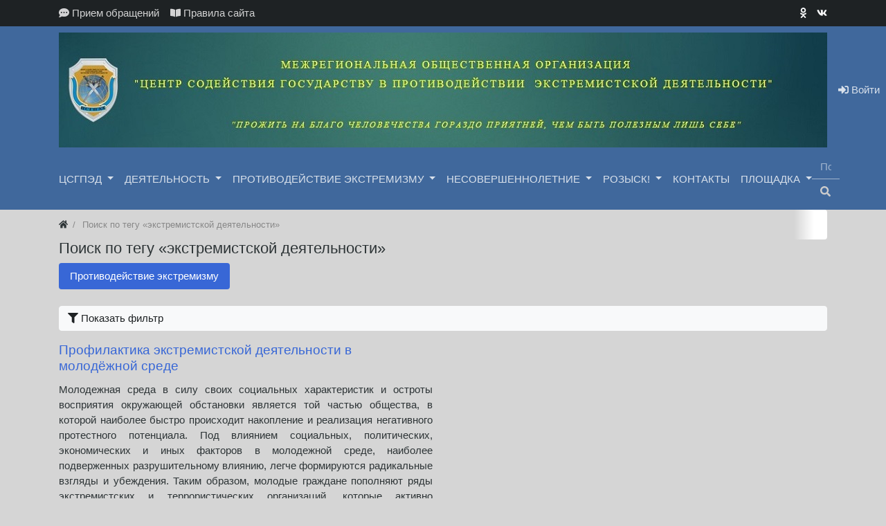

--- FILE ---
content_type: text/html; charset=utf-8
request_url: https://www.csgped.ru/tags/content-protivodejstvie/%D1%8D%D0%BA%D1%81%D1%82%D1%80%D0%B5%D0%BC%D0%B8%D1%81%D1%82%D1%81%D0%BA%D0%BE%D0%B9+%D0%B4%D0%B5%D1%8F%D1%82%D0%B5%D0%BB%D1%8C%D0%BD%D0%BE%D1%81%D1%82%D0%B8
body_size: 8508
content:
<!DOCTYPE html>
<html class="min-vh-100" lang="ru">
    <head>
        <title>Поиск по тегу &laquo;экстремистской деятельности&raquo;</title>
        <meta charset="utf-8">
        <meta http-equiv="X-UA-Compatible" content="IE=edge">
        <meta name="viewport" content="width=device-width, initial-scale=1, shrink-to-fit=no">
        <meta name="csrf-token" content="49724185366cea0223ca512c74360a82d7481d524deaa3c024f23210c4547103">
        <meta name="generator" content="InstantCMS">
            <meta name="description" content="Поиск по тегу &laquo;экстремистской деятельности&raquo;">
		<link rel="canonical" href="http://www.csgped.ru/tags/content-protivodejstvie/%D1%8D%D0%BA%D1%81%D1%82%D1%80%D0%B5%D0%BC%D0%B8%D1%81%D1%82%D1%81%D0%BA%D0%BE%D0%B9+%D0%B4%D0%B5%D1%8F%D1%82%D0%B5%D0%BB%D1%8C%D0%BD%D0%BE%D1%81%D1%82%D0%B8">
		<link rel="search" type="application/opensearchdescription+xml" href="http://www.csgped.ru/search/opensearch" title="Поиск на МОО &quot;ЦСГПЭД&quot;">
		<link rel="stylesheet" type="text/css" href="/templates/modern/css/theme.css?1528654331">
		<link rel="stylesheet" type="text/css" href="/templates/modern/css/jquery-ui.css?1528654331">
		<link rel="stylesheet" type="text/css" href="/templates/modern/controllers/tags/styles.css?1528654331">
		<link rel="stylesheet" type="text/css" href="/templates/modern/css/toastr.css?1528654331">
		                <link rel="icon" href="/templates/modern/images/favicons/favicon.ico" type="image/x-icon">
        </head>
    <body id="desktop_device_type" data-device="desktop" class="d-flex flex-column min-vh-100 ">
                        <header class="bg-primary">
                                                                                    <div class="bg-dark text-white">
    <div class="container d-flex justify-content-between flex-nowrap align-items-center">
                <nav class="navbar p-0 navbar-dark">
                <div class="collapse navbar-collapse show" id="target-header">
            <ul class="navbar-nav flex-row icms-navbar-expanded menu-header">



    
    
    
    
    <li class="nav-item">
                    <a title="Прием обращений" class="nav-link text-nowrap" href="/pages/appellatio.html" target="_self" id="menu-item-id-header-154">
                <svg class="icms-svg-icon w-16" fill="currentColor"><use href="/templates/modern/images/icons/solid.svg?1528654331#comment-dots"></use></svg>                                    <span class="nav-item-text">Прием обращений</span>
                                            </a>
        
        
    

    
    
            </li>
    
    
    <li class="nav-item">
                    <a title="Правила сайта" class="nav-link text-nowrap" href="/pages/rules.html" target="_self" id="menu-item-id-header-155">
                <svg class="icms-svg-icon w-16" fill="currentColor"><use href="/templates/modern/images/icons/solid.svg?1528654331#book-open"></use></svg>                                    <span class="nav-item-text">Правила сайта</span>
                                            </a>
        
        
    

    </li></ul>
                    </div>
    </nav>
<div class="icms-widget__transparent"><div class="icms-widget__html_block">
    <div class=«py-2 d-block»>

    <a class="text-light ml-2" href="https://ok.ru/csgped "><svg class="icms-svg-icon w-16" fill="currentColor"><use href="/templates/modern/images/icons/brands.svg?1528654331#odnoklassniki"></use></svg></a>
        <a class="text-light ml-2" href="https://vk.com/csgped"><svg class="icms-svg-icon w-16" fill="currentColor"><use href="/templates/modern/images/icons/brands.svg?1528654331#vk"></use></svg></a>


    </div></div></div>
    </div>
</div>                                                            <div class="container d-flex justify-content-between align-items-center flex-nowrap py-1">
                                                                                            <a class="navbar-brand mr-3 flex-shrink-0" href="/">
            <img src="/upload/000/u1/7/3/logo-2.svg" class="d-sm-none" alt="МОО &quot;ЦСГПЭД&quot;">
            <img src="/upload/000/u1/9/2/logo.svg" class="d-none d-sm-block" alt="МОО &quot;ЦСГПЭД&quot;">
        </a>
                                                                                                        <div class="ml-auto d-flex align-items-center">
            <nav class="navbar p-0 navbar-dark">
                <div class="collapse navbar-collapse show" id="target-auctoritas">
            <ul class="navbar-nav flex-row icms-navbar-expanded menu-auctoritas">



    
    
    
    
    <li class="nav-item ajax-modal key">
                    <a title="Войти" class="nav-link text-nowrap" href="/auth/login" target="_self" id="menu-item-id-auctoritas-156">
                <svg class="icms-svg-icon w-16" fill="currentColor"><use href="/templates/modern/images/icons/solid.svg?1528654331#sign-in-alt"></use></svg>                                    <span class="nav-item-text">Войти</span>
                                            </a>
        
        
    

    </li></ul>
                    </div>
    </nav>

</div>                                                    </div>
                            <div class="container pb-2">
                                                                                        <nav class="navbar p-0 navbar-expand-lg navbar-dark">
                                    <span class="navbar-brand icms-navbar-brand__show_on_hide">
                    МОО &quot;ЦСГПЭД&quot;                </span>
                                    <button class="navbar-toggler" type="button" aria-label="Меню" data-toggle="collapse" data-target="#target-main">
                <span class="navbar-toggler-icon"></span>
            </button>
                <div class="collapse navbar-collapse" id="target-main">
            <ul class="navbar-nav icms-menu-hovered mx-lg-n2 menu-main">



    
    
    
    
    <li class="nav-item dropdown">
                    <a title="ЦСГПЭД" class="nav-link text-nowrap dropdown-toggle" href="/csgped" target="_self" id="menu-item-id-main-44" data-toggle="dropdown">
                                                    <span class="nav-item-text">ЦСГПЭД</span>
                                            </a>
        
        <ul class="dropdown-menu">
    

    
    
    
    
    <li class="nav-item">
                    <a title="Общие положения" class="dropdown-item text-nowrap" href="/csgped/obschie-polozhenija" target="_self" id="menu-item-id-main-55">
                                                    <span class="nav-item-text">Общие положения</span>
                                            </a>
        
        
    

    
    
            </li>
    
    
    <li class="nav-item">
                    <a title="Цели" class="dropdown-item text-nowrap" href="https://csgped.ru/csgped/celi" target="_self" id="menu-item-id-main-170">
                                                    <span class="nav-item-text">Цели</span>
                                            </a>
        
        
    

    
    
            </li>
    
    
    <li class="nav-item">
                    <a title="Предмет деятельности" class="dropdown-item text-nowrap" href="https://csgped.ru/csgped/predmet-dejatelnosti" target="_self" id="menu-item-id-main-171">
                                                    <span class="nav-item-text">Предмет деятельности</span>
                                            </a>
        
        
    

    
    
            </li>
    
    
    <li class="nav-item">
                    <a title="Структура" class="dropdown-item text-nowrap" href="/csgped/struktura" target="_self" id="menu-item-id-main-45">
                                                    <span class="nav-item-text">Структура</span>
                                            </a>
        
        
    

    
    
            </li>
    
    
    <li class="nav-item">
                    <a title="Структурные подразделения" class="dropdown-item text-nowrap" href="/csgped/strukturnye-podrazdelenija" target="_self" id="menu-item-id-main-174">
                                                    <span class="nav-item-text">Структурные подразделения</span>
                                            </a>
        
        
    

    
    
            </li>
    
    
    <li class="nav-item">
                    <a title="Территориальная сфера деятельности" class="dropdown-item text-nowrap" href="/csgped/territorialnaja-sfera-dejatelnosti" target="_self" id="menu-item-id-main-152">
                                                    <span class="nav-item-text">Территориальная сфера деятельности</span>
                                            </a>
        
        
    

    
    
            </li>
    
    
    <li class="nav-item">
                    <a title="Символика" class="dropdown-item text-nowrap" href="/csgped/simvolika" target="_self" id="menu-item-id-main-172">
                                                    <span class="nav-item-text">Символика</span>
                                            </a>
        
        
    

    
    
            </li>
    
    
    <li class="nav-item">
                    <a title="Органы управления" class="dropdown-item text-nowrap" href="/csgped/organy-upravlenija" target="_self" id="menu-item-id-main-56">
                                                    <span class="nav-item-text">Органы управления</span>
                                            </a>
        
        
    

    
    
            </li>
    
    
    <li class="nav-item">
                    <a title="Руководство" class="dropdown-item text-nowrap" href="https://csgped.ru/csgped/rukovodstvo" target="_self" id="menu-item-id-main-140">
                                                    <span class="nav-item-text">Руководство</span>
                                            </a>
        
        
    

    
    
            </li>
    
    
    <li class="nav-item">
                    <a title="Контрольно &ndash; ревизионный орган" class="dropdown-item text-nowrap" href="/csgped/kontrolno-revizionnyi-organ" target="_self" id="menu-item-id-main-149">
                                                    <span class="nav-item-text">Контрольно – ревизионный орган</span>
                                            </a>
        
        
    

    
    
            </li>
    
    
    <li class="nav-item">
                    <a title="Права и обязанности" class="dropdown-item text-nowrap" href="/csgped/prava-i-objazannosti" target="_self" id="menu-item-id-main-121">
                                                    <span class="nav-item-text">Права и обязанности</span>
                                            </a>
        
        
    

    
    
            </li>
    
    
    <li class="nav-item">
                    <a title="Членство" class="dropdown-item text-nowrap" href="/csgped/chlenstvo" target="_self" id="menu-item-id-main-119">
                                                    <span class="nav-item-text">Членство</span>
                                            </a>
        
        
    

    
    
            </li>
    
    
    <li class="nav-item">
                    <a title="Имущество" class="dropdown-item text-nowrap" href="/csgped/imuschestvo" target="_self" id="menu-item-id-main-120">
                                                    <span class="nav-item-text">Имущество</span>
                                            </a>
        
        
    

    
    
            </li>
    
    
    <li class="nav-item">
                    <a title="Поощрения" class="dropdown-item text-nowrap" href="/csgped/pooschrenija" target="_self" id="menu-item-id-main-173">
                                                    <span class="nav-item-text">Поощрения</span>
                                            </a>
        
        
    

    
            </li></ul>
    
            </li>
    
    
    <li class="nav-item dropdown">
                    <a title="ДЕЯТЕЛЬНОСТЬ" class="nav-link text-nowrap dropdown-toggle" href="/dejatelnost" target="_self" id="menu-item-id-main-46" data-toggle="dropdown">
                                                    <span class="nav-item-text">ДЕЯТЕЛЬНОСТЬ</span>
                                            </a>
        
        <ul class="dropdown-menu">
    

    
    
    
    
    <li class="nav-item">
                    <a title="Наши проекты" class="dropdown-item text-nowrap" href="/dejatelnost/nashi-proekty" target="_self" id="menu-item-id-main-122">
                                                    <span class="nav-item-text">Наши проекты</span>
                                            </a>
        
        
    

    
    
            </li>
    
    
    <li class="nav-item">
                    <a title="Информационные памятки" class="dropdown-item text-nowrap" href="/dejatelnost/informacionnye-pamjatki" target="_self" id="menu-item-id-main-123">
                                                    <span class="nav-item-text">Информационные памятки</span>
                                            </a>
        
        
    

    
    
            </li>
    
    
    <li class="nav-item">
                    <a title="Психологическая помощь" class="dropdown-item text-nowrap" href="/dejatelnost/psihologicheskaja-pomosch" target="_self" id="menu-item-id-main-111">
                                                    <span class="nav-item-text">Психологическая помощь</span>
                                            </a>
        
        
    

    
    
            </li>
    
    
    <li class="nav-item">
                    <a title="Результаты деятельности" class="dropdown-item text-nowrap" href="/dejatelnost/rezultaty-dejatelnosti" target="_self" id="menu-item-id-main-126">
                                                    <span class="nav-item-text">Результаты деятельности</span>
                                            </a>
        
        
    

    
    
            </li>
    
    
    <li class="nav-item">
                    <a title="Пресс-центр" class="dropdown-item text-nowrap" href="/dejatelnost/press-centr" target="_self" id="menu-item-id-main-175">
                                                    <span class="nav-item-text">Пресс-центр</span>
                                            </a>
        
        
    

    
    
            </li>
    
    
    <li class="nav-item">
                    <a title="СМИ о нас" class="dropdown-item text-nowrap" href="/dejatelnost/smi-o-nas" target="_self" id="menu-item-id-main-99">
                                                    <span class="nav-item-text">СМИ о нас</span>
                                            </a>
        
        
    

    
    
            </li>
    
    
    <li class="nav-item">
                    <a title="Вакансии" class="dropdown-item text-nowrap" href="/dejatelnost/vakansii" target="_self" id="menu-item-id-main-125">
                                                    <span class="nav-item-text">Вакансии</span>
                                            </a>
        
        
    

    
            </li></ul>
    
            </li>
    
    
    <li class="nav-item dropdown">
                    <a title="ПРОТИВОДЕЙСТВИЕ ЭКСТРЕМИЗМУ" class="nav-link text-nowrap dropdown-toggle" href="/protivodejstvie" target="_self" id="menu-item-id-main-48" data-toggle="dropdown">
                                                    <span class="nav-item-text">ПРОТИВОДЕЙСТВИЕ ЭКСТРЕМИЗМУ</span>
                                            </a>
        
        <ul class="dropdown-menu">
    

    
    
    
    
    <li class="nav-item">
                    <a title="Экстремистская деятельность" class="dropdown-item text-nowrap" href="/protivodejstvie/ekstremistskaja-dejatelnost" target="_self" id="menu-item-id-main-103">
                                                    <span class="nav-item-text">Экстремистская деятельность</span>
                                            </a>
        
        
    

    
    
            </li>
    
    
    <li class="nav-item">
                    <a title="Список экстремистских материалов" class="dropdown-item text-nowrap" href="/protivodejstvie/spisok-ekstremistskih-materialov" target="_self" id="menu-item-id-main-136">
                                                    <span class="nav-item-text">Список экстремистских материалов</span>
                                            </a>
        
        
    

    
    
            </li>
    
    
    <li class="nav-item">
                    <a title="Ответственность за осуществление экстремистской деятельности" class="dropdown-item text-nowrap" href="/protivodejstvie/otvetstvennost-za-osuschestvlenie-ekstremistskoi-dejatelnosti" target="_self" id="menu-item-id-main-138">
                                                    <span class="nav-item-text">Ответственность за осуществление экстремистской деятельности</span>
                                            </a>
        
        
    

    
    
            </li>
    
    
    <li class="nav-item">
                    <a title="Профилактика экстремистской деятельности" class="dropdown-item text-nowrap" href="/protivodejstvie/profilaktika-ekstremistskoi-dejatelnosti" target="_self" id="menu-item-id-main-109">
                                                    <span class="nav-item-text">Профилактика экстремистской деятельности</span>
                                            </a>
        
        
    

    
            </li></ul>
    
            </li>
    
    
    <li class="nav-item dropdown">
                    <a title="НЕСОВЕРШЕННОЛЕТНИЕ" class="nav-link text-nowrap dropdown-toggle" href="/nesovershennoletnie" target="_self" id="menu-item-id-main-114" data-toggle="dropdown">
                                                    <span class="nav-item-text">НЕСОВЕРШЕННОЛЕТНИЕ</span>
                                            </a>
        
        <ul class="dropdown-menu">
    

    
    
    
    
    <li class="nav-item">
                    <a title="Социология молодежной среды" class="dropdown-item text-nowrap" href="/nesovershennoletnie/sociologija-molodezhnoi-sredy" target="_self" id="menu-item-id-main-133">
                                                    <span class="nav-item-text">Социология молодежной среды</span>
                                            </a>
        
        
    

    
    
            </li>
    
    
    <li class="nav-item">
                    <a title="Профилактика преступности среди несовершеннолетних" class="dropdown-item text-nowrap" href="/nesovershennoletnie/profilaktika-prestupnosti-sredi-nesovershennoletnih" target="_self" id="menu-item-id-main-115">
                                                    <span class="nav-item-text">Профилактика преступности среди несовершеннолетних</span>
                                            </a>
        
        
    

    
    
            </li>
    
    
    <li class="nav-item">
                    <a title="Профилактика бродяжничества несовершеннолетних" class="dropdown-item text-nowrap" href="/nesovershennoletnie/profilaktika-brodjazhnichestva-nesovershennoletnih" target="_self" id="menu-item-id-main-116">
                                                    <span class="nav-item-text">Профилактика бродяжничества несовершеннолетних</span>
                                            </a>
        
        
    

    
    
            </li>
    
    
    <li class="nav-item">
                    <a title="Административная  и уголовная ответственность несовершеннолетних" class="dropdown-item text-nowrap" href="/nesovershennoletnie/administrativnaja-i-ugolovnaja-otvetstvennost-nesovershennoletnih" target="_self" id="menu-item-id-main-139">
                                                    <span class="nav-item-text">Административная  и уголовная ответственность несовершеннолетних</span>
                                            </a>
        
        
    

    
            </li></ul>
    
            </li>
    
    
    <li class="nav-item dropdown">
                    <a title="РОЗЫСК!" class="nav-link text-nowrap dropdown-toggle" href="/rozysk" target="_self" id="menu-item-id-main-47" data-toggle="dropdown">
                                                    <span class="nav-item-text">РОЗЫСК!</span>
                                            </a>
        
        <ul class="dropdown-menu">
    

    
    
    
    
    <li class="nav-item">
                    <a title="Без вести пропавшие" class="dropdown-item text-nowrap" href="/rozysk/bez-vesti-propavshie" target="_self" id="menu-item-id-main-58">
                                                    <span class="nav-item-text">Без вести пропавшие</span>
                                            </a>
        
        
    

    
    
            </li>
    
    
    <li class="nav-item">
                    <a title="Совершившие преступления" class="dropdown-item text-nowrap" href="/rozysk/sovershivshie-prestuplenija" target="_self" id="menu-item-id-main-59">
                                                    <span class="nav-item-text">Совершившие преступления</span>
                                            </a>
        
        
    

    
    
            </li>
    
    
    <li class="nav-item">
                    <a title="Неопознанные" class="dropdown-item text-nowrap" href="/rozysk/neopoznannye" target="_self" id="menu-item-id-main-61">
                                                    <span class="nav-item-text">Неопознанные</span>
                                            </a>
        
        
    

    
            </li></ul>
    
            </li>
    
    
    <li class="nav-item">
                    <a title="КОНТАКТЫ" class="nav-link text-nowrap" href="/contacts" target="_self" id="menu-item-id-main-167">
                                                    <span class="nav-item-text">КОНТАКТЫ</span>
                                            </a>
        
        
    

    
    
            </li>
    
    
    <li class="nav-item dropdown">
                    <a title="ПЛОЩАДКА" class="nav-link text-nowrap dropdown-toggle" href="/ploshhadka" target="_self" id="menu-item-id-main-49" data-toggle="dropdown">
                                                    <span class="nav-item-text">ПЛОЩАДКА</span>
                                            </a>
        
        <ul class="dropdown-menu">
    

    
    
    
    
    <li class="nav-item">
                    <a title="Религия" class="dropdown-item text-nowrap" href="/ploshhadka/religija" target="_self" id="menu-item-id-main-110">
                                                    <span class="nav-item-text">Религия</span>
                                            </a>
        
        
    

    
    
            </li>
    
    
    <li class="nav-item">
                    <a title="О религии" class="dropdown-item text-nowrap" href="/ploshhadka/o-religii" target="_self" id="menu-item-id-main-145">
                                                    <span class="nav-item-text">О религии</span>
                                            </a>
        
        
    

    
    
            </li>
    
    
    <li class="nav-item">
                    <a title="Преступления во имя религии" class="dropdown-item text-nowrap" href="/ploshhadka/prestuplenija-vo-imja-religii" target="_self" id="menu-item-id-main-153">
                                                    <span class="nav-item-text">Преступления во имя религии</span>
                                            </a>
        
        
    

    
    
            </li>
    
    
    <li class="nav-item">
                    <a title="Мониторинг исполнения федерального законодательства" class="dropdown-item text-nowrap" href="/ploshhadka/monitoring-ispolnenija-federalnogo-zakonodatelstva" target="_self" id="menu-item-id-main-144">
                                                    <span class="nav-item-text">Мониторинг исполнения федерального законодательства</span>
                                            </a>
        
        
    

    </li></ul>
    </li></ul>
                            <form class="form-inline ml-auto my-2 my-lg-0" action="/search" method="get">
                    <div class="input-group">
                        <input placeholder="Поиск" autocomplete="off" type="text" name="q" value="" class="input form-control">                        <div class="input-group-append">
                            <button class="btn" type="submit">
                                <svg class="icms-svg-icon w-16" fill="currentColor"><use href="/templates/modern/images/icons/solid.svg?1528654331#search"></use></svg>                            </button>
                        </div>
                    </div>
                </form>
                    </div>
    </nav>
                                                    </div>
                                                    </header>
                                <div class="container">
                    <div class="row">
                                                        <div class="col-sm-12 d-flex justify-content-between align-items-center">
                                            <ol class="breadcrumb mb-0 text-truncate flex-nowrap position-relative flex-fill" itemscope itemtype="https://schema.org/BreadcrumbList">
    <li class="breadcrumb-item" itemprop="itemListElement" itemscope itemtype="https://schema.org/ListItem">
        <a href="/" title="Главная" itemprop="item">
            <svg class="icms-svg-icon w-16" fill="currentColor"><use href="/templates/modern/images/icons/solid.svg?1528654331#home"></use></svg>            <meta itemprop="name" content="Главная">
            <meta itemprop="position" content="1">
        </a>
    </li>
                                    <li class="breadcrumb-item active " itemprop="itemListElement" itemscope itemtype="https://schema.org/ListItem">
                                    <span itemprop="name">
                        Поиск по тегу &laquo;экстремистской деятельности&raquo;                    </span>
                                <meta itemprop="position" content="2">
            </li>
                        </ol>                                </div>
                        </div>
                </div>
                                    <section class="container">
                    <main class="row">
                                                        <article class="col-lg order-2 mb-1 mb-md-1">
                                                
<h1>Поиск по тегу «экстремистской деятельности»</h1>


<div id="tags_search_pills" class="mobile-menu-wrapper mb-3 mb-md-4">
    <ul class="nav nav-pills tags-search__pills menu-results_tabs">



    
    
    
    
    <li class="nav-item is-active">
                    <a title="Противодействие экстремизму" class="nav-link text-nowrap active" href="/tags/content-protivodejstvie/%D1%8D%D0%BA%D1%81%D1%82%D1%80%D0%B5%D0%BC%D0%B8%D1%81%D1%82%D1%81%D0%BA%D0%BE%D0%B9+%D0%B4%D0%B5%D1%8F%D1%82%D0%B5%D0%BB%D1%8C%D0%BD%D0%BE%D1%81%D1%82%D0%B8" id="menu-item-id-results_tabs-0">
                                                    <span class="nav-item-text">Противодействие экстремизму</span>
                                            </a>
        
        
    

    </li></ul>
</div>


<div class="icms-filter-panel gui-panel my-3 protivodejstvie-filter">

    <button class="icms-filter-link__open btn btn-block btn-light text-left ">
        <svg class="icms-svg-icon w-16" fill="currentColor"><use href="/templates/modern/images/icons/solid.svg?1528654331#filter"></use></svg> <span>Показать фильтр</span>
    </button>

    <div class="icms-filter-container p-3 bg-light position-relative d-none">
        <button type="button" class="close position-absolute icms-filter-link__close" title="Закрыть">
            <span>&times;</span>
        </button>
        <form action="/tags/content-protivodejstvie/%D1%8D%D0%BA%D1%81%D1%82%D1%80%D0%B5%D0%BC%D0%B8%D1%81%D1%82%D1%81%D0%BA%D0%BE%D0%B9+%D0%B4%D0%B5%D1%8F%D1%82%D0%B5%D0%BB%D1%8C%D0%BD%D0%BE%D1%81%D1%82%D0%B8" method="get" id="fe0bb47d4d322a8ac197ea6a393b552c" accept-charset="utf-8">
            <input type="hidden" name="page" value="1" class="input form-control">                        <div class="fields form-row">
                                                                                                                                                                            <div class="form-group col-md-6 field ft_caption f_title">
                        <label class="font-weight-bold">Заголовок</label>
                        <input autocomplete="off" id="title" type="text" name="title" value="" class="input form-control">                    </div>
                                                                                                                                                            <div class="form-group col-md-6 field ft_date f_date_pub">
                        <label class="font-weight-bold">Дата публикации</label>
                        <div class="d-flex align-items-center">
    <div class="input-group mr-3">
        <div class="input-group-prepend">
            <span class="input-group-text">от</span>
        </div>
        <input type="text" placeholder="Выбрать" name="date_pub[from]" value="" class="form-control date-input"  id="date_pub_from" autocomplete="off">    </div>
    <div class="input-group">
        <div class="input-group-prepend">
            <span class="input-group-text">до</span>
        </div>
        <input type="text" placeholder="Выбрать" name="date_pub[to]" value="" class="form-control date-input"  id="date_pub_to" autocomplete="off">    </div>
</div>                    </div>
                                                                                                                                                </div>

                            <div class="buttons d-flex flex-column flex-md-row">
                    <button class="button btn button-submit btn-primary" type="submit" value="Фильтровать" name="submit"><span>Фильтровать</span></button>                                    </div>
                    </form>
    </div>
</div>

<div class="content_list tiled protivodejstvie_list mb-n4 row">

    
        <div class="tile protivodejstvie_list_item col-lg-6 mb-3 mb-md-4">
            <div class="icms-content-fields d-flex flex-column h-100">
            
                <div class="field ft_caption f_title  ">

                    
                                            <h3 class="h4 m-0">
                                                
                                                    <a href="/protivodejstvie/profilaktika-ekstremistskoi-dejatelnosti/profilaktika-ekstremistskoi-dejatelnosti-v-molodyozhnoi-sre.html">
                                Профилактика экстремистской деятельности   в молодёжной среде                            </a>
                                                                            </h3>
                                    </div>
            
                <div class="field ft_html f_anons  ">

                    
                                            <div class="value">
                            <p style="text-align: justify;">Молодежная среда в силу своих социальных характеристик и остроты восприятия окружающей обстановки является той частью общества, в которой наиболее быстро происходит накопление и реализация негативного протестного потенциала. Под влиянием социальных, политических, экономических и иных факторов в молодежной среде, наиболее подверженных разрушительному влиянию, легче формируются радикальные взгляды и убеждения. Таким образом, молодые граждане пополняют ряды экстремистских и террористических организаций, которые активно используют российскую молодежь в своих интересах. </p>                        </div>
                                    </div>
            
                <div class="field ft_image f_photo  ">

                    
                                            <div class="value">
                            <a href="/protivodejstvie/profilaktika-ekstremistskoi-dejatelnosti/profilaktika-ekstremistskoi-dejatelnosti-v-molodyozhnoi-sre.html"><img title="Профилактика экстремистской деятельности   в молодёжной среде" class=" img-fluid" src="/upload/000/u1/8b/55/profilaktika-ekstremistskoi-dejatelnosti-v-molodyozhnoi-srede-ph.jpg" alt="Профилактика экстремистской деятельности   в молодёжной среде"></a>                        </div>
                                    </div>
            
                <div class="field ft_file f_skachat  ">

                                            <div class="title_left">
                            Скачать:                         </div>
                    
                                            <div class="value">
                            <a href="/files/download/141/3fd26bb71193f132ab308edfa5be107c">profilaktika-ekstremistskoi-dejatelnosti-v-molodezhnoi-srede.pdf</a> <span class="size ml-2">267 Кб</span><span class="size ml-2">скачан 1 089 раз</span>                        </div>
                                    </div>
            
                            <div class="tags_bar mb-2">
                    <a class="btn btn-outline-secondary btn-sm icms-btn-tag" href="/tags/content-protivodejstvie/%D0%B2+%D0%BC%D0%BE%D0%BB%D0%BE%D0%B4%D1%91%D0%B6%D0%BD%D0%BE%D0%B9+%D1%81%D1%80%D0%B5%D0%B4%D0%B5">в молодёжной среде</a><a class="btn btn-outline-secondary btn-sm icms-btn-tag" href="/tags/content-protivodejstvie/%D1%8D%D0%BA%D1%81%D1%82%D1%80%D0%B5%D0%BC%D0%B8%D1%81%D1%82%D1%81%D0%BA%D0%BE%D0%B9+%D0%B4%D0%B5%D1%8F%D1%82%D0%B5%D0%BB%D1%8C%D0%BD%D0%BE%D1%81%D1%82%D0%B8">экстремистской деятельности</a><a class="btn btn-outline-secondary btn-sm icms-btn-tag" href="/tags/content-protivodejstvie/%D0%BF%D1%80%D0%BE%D1%84%D0%B8%D0%BB%D0%B0%D0%BA%D1%82%D0%B8%D0%BA%D0%B0">профилактика</a>                </div>
            
                            <div class="info_bar p-0 bg-transparent border-0 mt-auto">
                                            <div class="bar_item bi_rating" title="">
                                                                                        
<div class="d-flex rating_widget content_protivodejstvie_rating" id="rating-protivodejstvie-16"
            data-target-controller="content"
        data-target-subject="protivodejstvie"
        data-target-id="16"
                    data-info-url="/rating/info"
            >
        <div class="arrow up">
                    <span class="disabled text-secondary" title="Вы не можете голосовать">
                <svg class="icms-svg-icon w-16" fill="currentColor"><use href="/templates/modern/images/icons/solid.svg?1528654331#thumbs-up"></use></svg>            </span>
            </div>

    <div class="score mx-2" title="Рейтинг">
                    <span>&mdash;</span>
            </div>

    <div class="arrow down">
                    <span class="disabled text-secondary" title="Вы не можете голосовать">
                <svg class="icms-svg-icon w-16" fill="currentColor"><use href="/templates/modern/images/icons/solid.svg?1528654331#thumbs-down"></use></svg>            </span>
            </div>

</div>

                                                        </div>
                                            <div class="bar_item bi_date_pub" title="Дата публикации">
                                                            <svg class="icms-svg-icon w-16" fill="currentColor"><use href="/templates/modern/images/icons/solid.svg?1528654331#calendar-alt"></use></svg>                                                                                        <time datetime="2017-03-01T21:08:09+03:00">01.03.2017</time> <span class="time">21:08</span>                                                    </div>
                                            <div class="bar_item bi_hits" title="9 689 просмотров">
                                                            <svg class="icms-svg-icon w-16" fill="currentColor"><use href="/templates/modern/images/icons/solid.svg?1528654331#eye"></use></svg>                                                                                        9.69K                                                    </div>
                                            <div class="bar_item bi_user" title="">
                                                            <svg class="icms-svg-icon w-16" fill="currentColor"><use href="/templates/modern/images/icons/solid.svg?1528654331#user"></use></svg>                                                                                        <a class="stretched-link" href="/users/1">
                                    admin                                </a>
                                                    </div>
                                    </div>
                        </div>
        </div>

    
</div>
                                                                    </article>
                                </main>
                </section>
                                                                <section class="icms-footer__middle  bg-dark text-white-50 mt-auto">
                <div class="container border-bottom">
                    <div class="row py-5 mb-n3">
                                                                <div class="col-md mb-3">
                                        <div class="icms-widget__compact"><div class="icms-widget__html_block">
    <p style="border:2px #808080 solid;  width:300px; padding: 5px; background-color: #FFFFFF"> <a href=" https://xn--b1aew.xn--p1ai/wanted/Poisk_detej/"style="text-decoration: none"><img src="https://мвд.рф/media/mvd-2015/logos/mvd_logo_143x83.png" align="middle" alt=<p>ПОИСК ДЕТЕЙ</a></p></div></div>                                </div>
                                                    <div class="col-md mb-3">
                                        <div class="icms-widget__compact"><div class="icms-widget__html_block">
    <p style="border:2px #808080 solid;  width:300px; padding: 5px; background-color: #FFFFFF">
                      <a href="https://xn--b1aew.xn--p1ai/wanted/"style="text-decoration: none"><img src="https://мвд.рф/media/mvd-2015/logos/mvd_logo_143x83.png" align="middle" alt=<p>Внимание розыск!</a></p></div></div>                                </div>
                </div>
                </div>
                </section>
                    <footer class="icms-footer__bottom bg-dark text-white">
                <div class="container py-4">
                    <div class="row no-gutters align-items-center flex-wrap">
                                                        <div class="col-md-6 mt-2 mt-sm-0 mb-1 mb-sm-0">
                                            <div class="d-flex align-items-center text-muted icms-links-inherit-color">
        <a href="/">
            МОО &quot;ЦСГПЭД&quot;        </a>
        <span class="mx-2">
            &copy; Ростовская область, 2026 год        </span>
        <span class="d-none d-sm-block mr-2">
           
        </span>
            </div>
                                </div>
                                                    <div class="col-md-6">
                                        <div class="icms-widget__transparent"><div class="icms-widget__html_block">
    <!-- Yandex.Metrika informer -->
<a href="https://metrika.yandex.ru/stat/?id=47496559&amp;from=informer"
target="_blank" rel="nofollow"><img src="https://informer.yandex.ru/informer/47496559/3_1_FFFFFFFF_EFEFEFFF_0_pageviews"
style="width:88px; height:31px; border:0;" alt="Яндекс.Метрика" title="Яндекс.Метрика: данные за сегодня (просмотры, визиты и уникальные посетители)" class="ym-advanced-informer" data-cid="47496559" data-lang="ru" /></a>
<!-- /Yandex.Metrika informer -->

<!-- Yandex.Metrika counter -->
<script type="text/javascript" >
(function (d, w, c) {
(w[c] = w[c] || []).push(function() {
try {
w.yaCounter47496559 = new Ya.Metrika({
id:47496559,
clickmap:true,
trackLinks:true,
accurateTrackBounce:true,
webvisor:true
});
} catch(e) { }
});

var n = d.getElementsByTagName("script")[0],
x = "https://mc.yandex.ru/metrika/watch.js",
s = d.createElement("script"),
f = function () { n.parentNode.insertBefore(s, n); };
for (var i = 0; i < document.scripts.length; i++) {
if (document.scripts[i].src === x) { return; }
}
s.type = "text/javascript";
s.async = true;
s.src = x;

if (w.opera == "[object Opera]") {
d.addEventListener("DOMContentLoaded", f, false);
} else { f(); }
})(document, window, "yandex_metrika_callbacks");
</script>
<noscript><div><img src="https://mc.yandex.ru/watch/47496559" style="position:absolute; left:-9999px;" alt="" /></div></noscript>
<!-- /Yandex.Metrika counter --></div></div>                                </div>
                </div>
                </div>
                </footer>
                        <a class="btn btn-secondary btn-lg" href="#desktop_device_type" id="scroll-top">
                <svg class="icms-svg-icon w-16" fill="currentColor"><use href="/templates/modern/images/icons/solid.svg?1528654331#chevron-up"></use></svg>            </a>
                            <div class="alert text-center py-3 border-0 rounded-0 m-0 position-fixed fixed-bottom icms-cookiealert" id="icms-cookiealert">
                <div class="container">
                    Используя этот сайт, вы соглашаетесь с тем, что мы используем файлы cookie.                    <button type="button" class="ml-2 btn btn-primary btn-sm acceptcookies">
                        Согласен                    </button>
                </div>
            </div>
                        <script nonce="d6ba33ed0451af6ab8c3a1358ff3993469d1e674e84640b2">var LANG_LOADING = 'Загрузка...';var LANG_ALL = 'Все';var LANG_COLLAPSE = 'Свернуть';var LANG_EXPAND = 'Развернуть';</script>
                    <script src="/templates/modern/js/jquery.js?1528654331" nonce="d6ba33ed0451af6ab8c3a1358ff3993469d1e674e84640b2"></script>
		<script src="/templates/modern/js/vendors/popper.js/js/popper.min.js?1528654331" nonce="d6ba33ed0451af6ab8c3a1358ff3993469d1e674e84640b2"></script>
		<script src="/templates/modern/js/vendors/bootstrap/bootstrap.min.js?1528654331" nonce="d6ba33ed0451af6ab8c3a1358ff3993469d1e674e84640b2"></script>
		<script src="/templates/modern/js/core.js?1528654331" nonce="d6ba33ed0451af6ab8c3a1358ff3993469d1e674e84640b2"></script>
		<script src="/templates/modern/js/modal.js?1528654331" nonce="d6ba33ed0451af6ab8c3a1358ff3993469d1e674e84640b2"></script>
		<script src="/templates/modern/js/rating.js?1528654331" nonce="d6ba33ed0451af6ab8c3a1358ff3993469d1e674e84640b2"></script>
		<script src="/templates/modern/js/jquery-ui.js?1528654331" nonce="d6ba33ed0451af6ab8c3a1358ff3993469d1e674e84640b2"></script>
		<script src="/templates/modern/js/i18n/jquery-ui/ru.js?1528654331" nonce="d6ba33ed0451af6ab8c3a1358ff3993469d1e674e84640b2"></script>
		<script src="/templates/modern/js/vendors/toastr/toastr.min.js?1528654331" nonce="d6ba33ed0451af6ab8c3a1358ff3993469d1e674e84640b2"></script>
		                	    <script nonce="d6ba33ed0451af6ab8c3a1358ff3993469d1e674e84640b2">
        icms.rating.setOptions({
            url: '/rating/vote'
        });
    </script>
    
	<script nonce="d6ba33ed0451af6ab8c3a1358ff3993469d1e674e84640b2">$(function(){ var datepicker_params = {"showStatus":true,"changeYear":true,"yearRange":"1976:2031","dateFormat":"dd.mm.yy"};datepicker_params.onSelect = function(dateText,inst){$("#date_pub_from").trigger("input");icms.events.run("icms_datepicker_selected_date_pub[from]", inst);};datepicker_params.beforeShow = function(input,inst){icms.events.run("icms_datepicker_before_show_date_pub[from]", inst);};$("#date_pub_from").datepicker(datepicker_params);});</script>
	<script nonce="d6ba33ed0451af6ab8c3a1358ff3993469d1e674e84640b2">$(function(){ var datepicker_params = {"showStatus":true,"changeYear":true,"yearRange":"1976:2031","dateFormat":"dd.mm.yy"};datepicker_params.onSelect = function(dateText,inst){$("#date_pub_to").trigger("input");icms.events.run("icms_datepicker_selected_date_pub[to]", inst);};datepicker_params.beforeShow = function(input,inst){icms.events.run("icms_datepicker_before_show_date_pub[to]", inst);};$("#date_pub_to").datepicker(datepicker_params);});</script>
	<script nonce="d6ba33ed0451af6ab8c3a1358ff3993469d1e674e84640b2">
    var LANG_CH1 = 'символ';var LANG_CH2 = 'символа';var LANG_CH10 = 'символов';var LANG_ISLEFT = 'осталось';var LANG_SUBMIT_NOT_SAVE = 'Покинуть страницу? Возможно, внесённые изменения не сохранятся.';    $(function (){
                icms.forms.initFilterForm('#fe0bb47d4d322a8ac197ea6a393b552c');
    });
</script>

	                <script nonce="d6ba33ed0451af6ab8c3a1358ff3993469d1e674e84640b2">
                    toastr.options = {progressBar: true, preventDuplicates: true, timeOut: 20000, newestOnTop: true, closeButton: true, hideDuration: 400};
                                    </script>
                
        <script nonce="d6ba33ed0451af6ab8c3a1358ff3993469d1e674e84640b2"> icms.head.on_demand = {"root":"\/","css":{"photoswipe":"templates\/modern\/css\/photoswipe.css"},"js":{"vendors\/photoswipe\/photoswipe.min":"templates\/modern\/js\/vendors\/photoswipe\/photoswipe.min.js"}};</script>
    </body>
</html>


--- FILE ---
content_type: text/css
request_url: https://www.csgped.ru/templates/modern/css/jquery-ui.css?1528654331
body_size: 2905
content:
.ui-helper-hidden{display:none}.ui-helper-hidden-accessible{border:0;clip:rect(0 0 0 0);height:1px;margin:-1px;overflow:hidden;padding:0;position:absolute;width:1px}.ui-helper-reset{margin:0;padding:0;border:0;outline:0;text-decoration:none;font-size:100%;list-style:none}.ui-helper-clearfix:after{content:"";display:table;border-collapse:collapse;clear:both}.ui-helper-zfix{width:100%;height:100%;top:0;left:0;position:absolute;opacity:0}.ui-front{z-index:1100 !important}.ui-state-disabled{cursor:default !important;pointer-events:none}.ui-icon{display:inline-block;vertical-align:middle;position:relative;text-indent:-99999px;overflow:hidden;background-repeat:no-repeat;background-position:center center}.ui-widget-overlay{position:fixed;top:0;left:0;width:100%;height:100%}.ui-datepicker{width:17rem;display:none}.ui-datepicker .ui-datepicker-header{padding:0.5rem 0;border-bottom-left-radius:0 !important;border-bottom-right-radius:0 !important}.ui-datepicker .ui-datepicker-next{order:3}.ui-datepicker .ui-datepicker-prev{padding:0.25rem;margin-left:0.25rem}.ui-datepicker .ui-datepicker-next{padding:0.25rem;margin-right:0.25rem}.ui-datepicker .ui-datepicker-title{text-align:center}.ui-datepicker select.ui-datepicker-month,.ui-datepicker select.ui-datepicker-year{width:auto}.ui-datepicker table{width:100%;border-collapse:collapse;margin-bottom:0.15rem}.ui-datepicker table th{padding:0.5rem;text-align:center;font-weight:bold}.ui-datepicker table td{padding:0.15rem}.ui-datepicker table td:first-child{padding-left:0.3rem}.ui-datepicker table td:last-child{padding-right:0.3rem}.ui-datepicker table td span,.ui-datepicker table td a{display:block;padding:0.25rem;text-align:right;text-decoration:none}.ui-draggable-handle,.ui-sortable-handle{-ms-touch-action:none;touch-action:none}.ui-autocomplete{position:absolute;top:0;left:0;cursor:default}.ui-menu{list-style:none;padding:0;margin:0;display:block;outline:0}.ui-menu .ui-menu{position:absolute}.ui-menu .ui-menu-item{margin:0;cursor:pointer}.ui-menu .ui-menu-item-wrapper{position:relative;padding:0.5rem 1rem}.ui-slider{position:relative;text-align:left}.ui-slider .ui-slider-handle{position:absolute;z-index:2;width:1rem;height:1rem;cursor:pointer;-ms-touch-action:none;touch-action:none;border-radius:50%}.ui-slider .ui-slider-range{position:absolute;z-index:1;display:block;border:0}.ui-slider-horizontal{height:0.2rem;border-radius:0 !important;border:0 !important;margin:0 0.5rem}.ui-slider-horizontal .ui-slider-handle{top:-0.4rem;margin-left:-0.5rem}.ui-slider-horizontal .ui-slider-range{top:0;height:100%}.ui-slider-horizontal .ui-slider-range-min{left:0}.ui-slider-horizontal .ui-slider-range-max{right:0}.ui-widget input,.ui-widget select,.ui-widget textarea{display:inline-block;width:100%;height:calc(1.5em + 0.5rem + 2px);font-size:0.8203125rem;padding:0.25rem 1.75rem 0.25rem 0.5rem;font-weight:400;line-height:1.5;color:#495057;background-color:#ffffff;background-clip:padding-box;border:1px solid #cccccc;border-radius:0.25rem;transition:border-color 0.15s ease-in-out, box-shadow 0.15s ease-in-out}@media (prefers-reduced-motion:reduce){.ui-widget input,.ui-widget select,.ui-widget textarea{transition:none}}.ui-widget input::-ms-expand,.ui-widget select::-ms-expand,.ui-widget textarea::-ms-expand{background-color:transparent;border:0}.ui-widget input:-moz-focusring,.ui-widget select:-moz-focusring,.ui-widget textarea:-moz-focusring{color:transparent;text-shadow:0 0 0 #495057}.ui-widget input:focus,.ui-widget select:focus,.ui-widget textarea:focus{color:#495057;background-color:#ffffff;border-color:#a2b8ec;outline:0;box-shadow:0 0 0 0.2rem rgba(56, 103, 214, 0.25)}.ui-widget textarea{height:auto}.ui-widget button{display:inline-block;font-weight:400;color:#2d3436;text-align:center;vertical-align:middle;user-select:none;background-color:transparent;border:1px solid transparent;padding:0.375rem 0.75rem;font-size:0.9375rem;line-height:1.5;border-radius:0.25rem;transition:color 0.15s ease-in-out, background-color 0.15s ease-in-out, border-color 0.15s ease-in-out, box-shadow 0.15s ease-in-out}@media (prefers-reduced-motion:reduce){.ui-widget button{transition:none}}.ui-widget button:hover{color:#2d3436;text-decoration:none}.ui-widget button:focus,.ui-widget button.focus{outline:0;box-shadow:0 0 0 0.2rem rgba(56, 103, 214, 0.25)}.ui-widget-content{border:1px solid #cccccc;background:#ffffff}.ui-widget-content a{color:inherit}.ui-widget-header{background:rgba(26, 26, 26, 0.03);font-weight:bold;align-items:center !important;justify-content:space-between !important;display:flex}.ui-widget-header a{color:inherit}.ui-state-default,.ui-widget-content .ui-state-default,.ui-widget-header .ui-state-default,.ui-button,html .ui-button.ui-state-disabled:hover,html .ui-button.ui-state-disabled:active{border:1px solid #dee2e6;background:#eeeeee;font-weight:normal}.ui-state-hover,.ui-widget-content .ui-state-hover,.ui-widget-header .ui-state-hover,.ui-state-focus,.ui-widget-content .ui-state-focus,.ui-widget-header .ui-state-focus,.ui-button:hover,.ui-button:focus{background:#dee2e6;color:#ffffff;cursor:pointer}.ui-state-hover a,.ui-state-hover a:hover,.ui-state-hover a:link,.ui-state-hover a:visited,.ui-state-focus a,.ui-state-focus a:hover,.ui-state-focus a:link,.ui-state-focus a:visited,a.ui-button:hover,a.ui-button:focus{color:#ffffff;text-decoration:none}.ui-state-active,.ui-widget-content .ui-state-active,.ui-widget-header .ui-state-active,a.ui-button:active,.ui-button:active,.ui-button.ui-state-active:hover{color:#ffffff;background-color:#3867d6;border-color:#3867d6}.ui-state-active:hover,.ui-widget-content .ui-state-active:hover,.ui-widget-header .ui-state-active:hover,a.ui-button:active:hover,.ui-button:active:hover,.ui-button.ui-state-active:hover:hover{color:#ffffff;background-color:#2855c0;border-color:#2550b6}.ui-state-active:focus,.ui-state-active.focus,.ui-widget-content .ui-state-active:focus,.ui-widget-content .ui-state-active.focus,.ui-widget-header .ui-state-active:focus,.ui-widget-header .ui-state-active.focus,a.ui-button:active:focus,a.ui-button:active.focus,.ui-button:active:focus,.ui-button:active.focus,.ui-button.ui-state-active:hover:focus,.ui-button.ui-state-active:hover.focus{color:#ffffff;background-color:#2855c0;border-color:#2550b6;box-shadow:0 0 0 0.2rem rgba(86, 126, 220, 0.5)}.ui-state-active.disabled,.ui-state-active:disabled,.ui-widget-content .ui-state-active.disabled,.ui-widget-content .ui-state-active:disabled,.ui-widget-header .ui-state-active.disabled,.ui-widget-header .ui-state-active:disabled,a.ui-button:active.disabled,a.ui-button:active:disabled,.ui-button:active.disabled,.ui-button:active:disabled,.ui-button.ui-state-active:hover.disabled,.ui-button.ui-state-active:hover:disabled{color:#ffffff;background-color:#3867d6;border-color:#3867d6}.ui-state-active:not(:disabled):not(.disabled):active,.ui-state-active:not(:disabled):not(.disabled).active,.show>.ui-state-active.dropdown-toggle,.ui-widget-content .ui-state-active:not(:disabled):not(.disabled):active,.ui-widget-content .ui-state-active:not(:disabled):not(.disabled).active,.show>.ui-widget-content .ui-state-active.dropdown-toggle,.ui-widget-header .ui-state-active:not(:disabled):not(.disabled):active,.ui-widget-header .ui-state-active:not(:disabled):not(.disabled).active,.show>.ui-widget-header .ui-state-active.dropdown-toggle,a.ui-button:active:not(:disabled):not(.disabled):active,a.ui-button:active:not(:disabled):not(.disabled).active,.show>a.ui-button:active.dropdown-toggle,.ui-button:active:not(:disabled):not(.disabled):active,.ui-button:active:not(:disabled):not(.disabled).active,.show>.ui-button:active.dropdown-toggle,.ui-button.ui-state-active:hover:not(:disabled):not(.disabled):active,.ui-button.ui-state-active:hover:not(:disabled):not(.disabled).active,.show>.ui-button.ui-state-active:hover.dropdown-toggle{color:#ffffff;background-color:#2550b6;border-color:#234cab}.ui-state-active:not(:disabled):not(.disabled):active:focus,.ui-state-active:not(:disabled):not(.disabled).active:focus,.show>.ui-state-active.dropdown-toggle:focus,.ui-widget-content .ui-state-active:not(:disabled):not(.disabled):active:focus,.ui-widget-content .ui-state-active:not(:disabled):not(.disabled).active:focus,.show>.ui-widget-content .ui-state-active.dropdown-toggle:focus,.ui-widget-header .ui-state-active:not(:disabled):not(.disabled):active:focus,.ui-widget-header .ui-state-active:not(:disabled):not(.disabled).active:focus,.show>.ui-widget-header .ui-state-active.dropdown-toggle:focus,a.ui-button:active:not(:disabled):not(.disabled):active:focus,a.ui-button:active:not(:disabled):not(.disabled).active:focus,.show>a.ui-button:active.dropdown-toggle:focus,.ui-button:active:not(:disabled):not(.disabled):active:focus,.ui-button:active:not(:disabled):not(.disabled).active:focus,.show>.ui-button:active.dropdown-toggle:focus,.ui-button.ui-state-active:hover:not(:disabled):not(.disabled):active:focus,.ui-button.ui-state-active:hover:not(:disabled):not(.disabled).active:focus,.show>.ui-button.ui-state-active:hover.dropdown-toggle:focus{box-shadow:0 0 0 0.2rem rgba(86, 126, 220, 0.5)}.ui-state-highlight,.ui-widget-content .ui-state-highlight,.ui-widget-header .ui-state-highlight{color:#1e2224;background-color:#f5cd79;border-color:#f5cd79}.ui-state-highlight:hover,.ui-widget-content .ui-state-highlight:hover,.ui-widget-header .ui-state-highlight:hover{color:#1e2224;background-color:#f2c055;border-color:#f1bb4a}.ui-state-highlight:focus,.ui-state-highlight.focus,.ui-widget-content .ui-state-highlight:focus,.ui-widget-content .ui-state-highlight.focus,.ui-widget-header .ui-state-highlight:focus,.ui-widget-header .ui-state-highlight.focus{color:#1e2224;background-color:#f2c055;border-color:#f1bb4a;box-shadow:0 0 0 0.2rem rgba(213, 179, 108, 0.5)}.ui-state-highlight.disabled,.ui-state-highlight:disabled,.ui-widget-content .ui-state-highlight.disabled,.ui-widget-content .ui-state-highlight:disabled,.ui-widget-header .ui-state-highlight.disabled,.ui-widget-header .ui-state-highlight:disabled{color:#1e2224;background-color:#f5cd79;border-color:#f5cd79}.ui-state-highlight:not(:disabled):not(.disabled):active,.ui-state-highlight:not(:disabled):not(.disabled).active,.show>.ui-state-highlight.dropdown-toggle,.ui-widget-content .ui-state-highlight:not(:disabled):not(.disabled):active,.ui-widget-content .ui-state-highlight:not(:disabled):not(.disabled).active,.show>.ui-widget-content .ui-state-highlight.dropdown-toggle,.ui-widget-header .ui-state-highlight:not(:disabled):not(.disabled):active,.ui-widget-header .ui-state-highlight:not(:disabled):not(.disabled).active,.show>.ui-widget-header .ui-state-highlight.dropdown-toggle{color:#1e2224;background-color:#f1bb4a;border-color:#f1b73e}.ui-state-highlight:not(:disabled):not(.disabled):active:focus,.ui-state-highlight:not(:disabled):not(.disabled).active:focus,.show>.ui-state-highlight.dropdown-toggle:focus,.ui-widget-content .ui-state-highlight:not(:disabled):not(.disabled):active:focus,.ui-widget-content .ui-state-highlight:not(:disabled):not(.disabled).active:focus,.show>.ui-widget-content .ui-state-highlight.dropdown-toggle:focus,.ui-widget-header .ui-state-highlight:not(:disabled):not(.disabled):active:focus,.ui-widget-header .ui-state-highlight:not(:disabled):not(.disabled).active:focus,.show>.ui-widget-header .ui-state-highlight.dropdown-toggle:focus{box-shadow:0 0 0 0.2rem rgba(213, 179, 108, 0.5)}.ui-state-highlight a,.ui-widget-content .ui-state-highlight a,.ui-widget-header .ui-state-highlight a,.ui-state-active a,.ui-state-active a:link,.ui-state-active a:visited,.ui-state-error a,.ui-widget-content .ui-state-error a,.ui-widget-header .ui-state-error a{color:inherit}.ui-state-error,.ui-widget-content .ui-state-error,.ui-widget-header .ui-state-error{color:#ffffff;background-color:#e66767;border-color:#e66767}.ui-state-error:hover,.ui-widget-content .ui-state-error:hover,.ui-widget-header .ui-state-error:hover{color:#ffffff;background-color:#e14646;border-color:#df3b3b}.ui-state-error:focus,.ui-state-error.focus,.ui-widget-content .ui-state-error:focus,.ui-widget-content .ui-state-error.focus,.ui-widget-header .ui-state-error:focus,.ui-widget-header .ui-state-error.focus{color:#ffffff;background-color:#e14646;border-color:#df3b3b;box-shadow:0 0 0 0.2rem rgba(234, 126, 126, 0.5)}.ui-state-error.disabled,.ui-state-error:disabled,.ui-widget-content .ui-state-error.disabled,.ui-widget-content .ui-state-error:disabled,.ui-widget-header .ui-state-error.disabled,.ui-widget-header .ui-state-error:disabled{color:#ffffff;background-color:#e66767;border-color:#e66767}.ui-state-error:not(:disabled):not(.disabled):active,.ui-state-error:not(:disabled):not(.disabled).active,.show>.ui-state-error.dropdown-toggle,.ui-widget-content .ui-state-error:not(:disabled):not(.disabled):active,.ui-widget-content .ui-state-error:not(:disabled):not(.disabled).active,.show>.ui-widget-content .ui-state-error.dropdown-toggle,.ui-widget-header .ui-state-error:not(:disabled):not(.disabled):active,.ui-widget-header .ui-state-error:not(:disabled):not(.disabled).active,.show>.ui-widget-header .ui-state-error.dropdown-toggle{color:#ffffff;background-color:#df3b3b;border-color:#dd3030}.ui-state-error:not(:disabled):not(.disabled):active:focus,.ui-state-error:not(:disabled):not(.disabled).active:focus,.show>.ui-state-error.dropdown-toggle:focus,.ui-widget-content .ui-state-error:not(:disabled):not(.disabled):active:focus,.ui-widget-content .ui-state-error:not(:disabled):not(.disabled).active:focus,.show>.ui-widget-content .ui-state-error.dropdown-toggle:focus,.ui-widget-header .ui-state-error:not(:disabled):not(.disabled):active:focus,.ui-widget-header .ui-state-error:not(:disabled):not(.disabled).active:focus,.show>.ui-widget-header .ui-state-error.dropdown-toggle:focus{box-shadow:0 0 0 0.2rem rgba(234, 126, 126, 0.5)}.ui-priority-primary,.ui-widget-content .ui-priority-primary,.ui-widget-header .ui-priority-primary{font-weight:bold}.ui-priority-secondary,.ui-widget-content .ui-priority-secondary,.ui-widget-header .ui-priority-secondary{opacity:0.7;font-weight:normal}.ui-state-disabled,.ui-widget-content .ui-state-disabled,.ui-widget-header .ui-state-disabled{opacity:0.35;background-image:none}.ui-icon{width:1rem;height:1rem}.ui-icon-circle-triangle-e{background-image:url([data-uri])}.ui-icon-circle-triangle-w{background-image:url([data-uri])}.ui-corner-all,.ui-corner-top,.ui-corner-left,.ui-corner-tl{border-top-left-radius:0.25rem}.ui-corner-all,.ui-corner-top,.ui-corner-right,.ui-corner-tr{border-top-right-radius:0.25rem}.ui-corner-all,.ui-corner-bottom,.ui-corner-left,.ui-corner-bl{border-bottom-left-radius:0.25rem}.ui-corner-all,.ui-corner-bottom,.ui-corner-right,.ui-corner-br{border-bottom-right-radius:0.25rem}.ui-widget-overlay{background:#2d3436;opacity:0.3}.ui-slider .ui-slider-range{background-color:#3867d6}.ui-slider-horizontal{background:#eeeeee !important}

--- FILE ---
content_type: image/svg+xml
request_url: https://www.csgped.ru/upload/000/u1/7/3/logo-2.svg
body_size: 18252
content:
<?xml version="1.0" encoding="UTF-8" standalone="no"?>
<!-- Created with Inkscape (http://www.inkscape.org/) -->

<svg
   version="1.1"
   id="svg2"
   width="72"
   height="94"
   viewBox="0 0 72 94"
   sodipodi:docname="logo.svg"
   inkscape:version="1.2.2 (732a01da63, 2022-12-09)"
   xmlns:inkscape="http://www.inkscape.org/namespaces/inkscape"
   xmlns:sodipodi="http://sodipodi.sourceforge.net/DTD/sodipodi-0.dtd"
   xmlns:xlink="http://www.w3.org/1999/xlink"
   xmlns="http://www.w3.org/2000/svg"
   xmlns:svg="http://www.w3.org/2000/svg">
  <defs
     id="defs6" />
  <sodipodi:namedview
     id="namedview4"
     pagecolor="#ffffff"
     bordercolor="#000000"
     borderopacity="0.25"
     inkscape:showpageshadow="2"
     inkscape:pageopacity="0.0"
     inkscape:pagecheckerboard="0"
     inkscape:deskcolor="#d1d1d1"
     showgrid="false"
     inkscape:zoom="2.2206185"
     inkscape:cx="36.025999"
     inkscape:cy="52.012536"
     inkscape:window-width="1920"
     inkscape:window-height="1018"
     inkscape:window-x="-8"
     inkscape:window-y="-8"
     inkscape:window-maximized="1"
     inkscape:current-layer="g8" />
  <g
     inkscape:groupmode="layer"
     inkscape:label="Image"
     id="g8">
    <image
       width="72"
       height="94"
       preserveAspectRatio="none"
       xlink:href="[data-uri]
AElEQVR4Xr29BXwcZ5Yt3pYzb+m//7dvh2dnMpmMY8fMkMRJHDuGGGJMzMwoWWBbzMzUYmbJFrPU
4iY1ClrMJpkxMUiq8+5XLSlKZnac7Jvd/H431d2qrqrv1Lnnnltd9VkAQPBTg+O4sZjE3nf19rk0
t7ZXtHZ0lbZ2dYlau7pF7d09oq6eXop+UXf/gKh74Lqol6L/+g3RwPXbous3b4mu374tunl7UHRr
cFB0e/COaPDufdGd+/dF9+4/EN1/+FD0gOLho0eiR0+eip48fSZ6+ozi+XPRc4pvvvlG9OLFC9HL
ly9FL1+9Er16/Vr0msXQ69KhoaGKkZER27FjHDveN43rr8UbV/hr4LAlHQAPzqPHT2YqGpqfSDVN
I/WNOhaob2yBgkXTWLRCyaJ5LNqgGgudPtS6dqhbvgtNS4c+WvWhbe3UR5s+GsajCw3tXWgci47u
EdrfyPXbdx4QUFPY8Y4d638FpDeu8NfAGT0jBnQAAq2utbZW2YAahXaotFaG0jp9lNRKx6O4Ziwk
KK6WoGg8xCisGos6FIxFJYta5LOo0EdeRY0+RDXIHY9q5JZXI4ePKj6yy6pQKVcNiTVNePzkadkw
HSM71onH/qZx/pcBGtsBnZG32LKrp8+6VqkFHcxQTomIK62q5US1YpRV16GMBsqWpdW1oM9RWqmP
4qoalFTWoLhCH0UV1SimgRZRFIqqaFmJwvJKFNBgC9iyrAL5EyKvVDQeuSXlo1GGnOIy5BaX42pe
IReddo2rUzUOMebRSTQdPaFv/VRwfhJAY3lM4Exm70kz1tQq1MOyBt1QQUUtVy2Ro6u3n+vo6qFl
L0UfSH/Q3dc3Gv3o7Rvgo6eflhR9/dfRN0Bx/Tr6B26g//pNDNy4MRrs9S1cv3kTN27e0set27g5
FrcHQdo1HnQ8uEWf3bt/n8sn8JJzCkek2uahrv7rr+i4PxkeHh5n0k8B6o0rTKQmgWPAXtOBTK+t
V9+XaJtHRJL6YXb2m1rbuHYChwHU0t6Jto5OkGhTdKOts0sfXV1o7+xGe9d3wdbv6NZHJx+96Owh
gMejjwe7eywI6J4J0TsKNvu8lfbJwKcCwCVkZLGUHCaQuL7rNwe//fabP4+N4aek248Gh6HPXj97
/vwPUpW2t07VgGqFZjiPaN/Q3MLVyBSgqsOf+abWdgKomwdJDw4DqUcPSjcDpucHwPT+AJgfgNLL
mDgwAZiBcWBYXKd9Nupa0aBrId15glbaJ7GYC09IRZm4flhCenTv4aM2Ov7fcPqx/WiQfhQ4Y2k1
eOfOFJm6sb2WwCGACJxKqBubOQaCqFaCKrEMcpWWGNShZw9VlbYOPXvYQTPQGIPGmNTRqQeKgcYD
1tWLjh4CrGeMSX3opHTtHgdtNGVHQesZBa1vYIDfX0WdFLVyJbTNLXzaNbe0cWEJKaiQKoeoyuL+
w0dNJNpvkzVg45r8Y0D6MQzimdM/cH2JqE7aL1Y3MnCG8klEFZoGjgbO6do6eNbUq7Us1fSgdHQQ
CJ0UXXx0dI1FNw2eoqebB6K7Ww9Ad68+emjwPX366B1Nob6BftIoCv71dQxcZzHAL6+TXrG4eesm
z9imljbSshs8cCQFnKZJx4XGM5AUQ8xudHT3dj158nj+6PjeyKQ3sub161cCOpP7KqWKbyifQVVr
qIA0hweHgGCAMIB0bfp00hF7mKfRtPVB295HHqVfHx0DaOpkcR3NXdeh67oBXfdNtPTcRGvPLbT2
3kZb32209w2ivX8QHf130DFwB50Dd9F5/R66btxD94376L55Hz03H6D31gP03XqI/tsP0UcxcOcx
pdFznk288FPwIA0OcpR6PJPIZgzJyZf13xp8Skz6mhsZYePk2fRDDL4H0A+0hjlP3ljdf/DgX4pF
lSFVchVYHlfXq4eLqESrtI0cE2LGmuax4EFqh7yhFbUKOcS1WRS5/0nkjEfdj4mavx21FFWV19DT
qcCd+495HRsHiVjHQGpt7+Qik9NxrVg0LNU0o5nS/cXLl/40zn8cBWnSaHwPkwmM4UWYTydmAElH
NlbL6luZzyHmDBNFR8prxGCUZWAwUWQAjQUDiRw16rQtUGfugjJ4KpShc6EKnU0x5789lCGzoQif
jcEBMW4Qm7p7u8dBYmnKbAKxi0vJykX8tdyRGmXDMHPwg/ceNNGY1+I75hhgtCDxAI2yZdJYOlH1
mFMjV6aXk+CK1U1Mb16X10m5Gmk9A4VjOd5A4DRSO9A0ASSltgG1DT1QllpBKZyK+tAlUIQtpFj0
PxLKsMWoD5oNTdJnuHuffNTNO6RnvQTOdyAxr8XYVF5Th4ikdI4c/GvycWjt7sM3L14kP3hwf8bD
Bw8mZpKeQdTkCUg851fUimOLq+peU9sA5nEotUZImCFXaxgwXANfSltHS2obgdTGi6JCo0GNtgfy
mjA6m9NRH0LAhC74H475PEjywKloyNmJu48eof/GbV74xwAaWw7eucs1k29jXikhM3eEWhOO9Ydt
3b0vdC0tkffu3p3N0m6EAUQd9lIqj1cLK2tHahQaBgxpiGa4UlrP1VHJ1DTquEYCQ9usY34H34HU
xgMlV6tRq+2GQpoATdQsojo70IVQhY8GvR57r/zBa03EQqgj9Ouof7D+xBj7nAExtt2xz9ln3623
gLZHzA2agqbi07j35FsyjYM8SIxJE0EiM8kcOd8ahSemcUyb2Ng11BB39Q0MPf/m26vEoN8IaqRy
x3KxHIxqpDevq2VKHhjyMxyBwsok0x0CqHUcJAYO+0yiUBJzuiETJ0IRMReyoDmQCfUHLQmaD0nw
fMiFC/jBSel1fYj+bPOvaVnmNQdVfnMhp89rAuZ9b536UWaw91KhfjvayEUQB84fX48t2WdjLGL7
rGPbES6CxH8K1IUXcOvBEyr3VAXJUowZy4naRC0KR56Ly8wvRlTqNY4a7tfEKEq7XpAWfSQQ1yuv
VEjrn5O/4chkjZCX4RRUpZgRY0CQEeTBICbxIDH2KDRa1NarUK3tRUN9DFLs3sPF7b/D+W2/h9fp
d2G4/T9gd+iPsNj7B34Zavwego2m8K+9z7wL469+D6v9b+PSrt9j54pfIuSi/u/me/6A4xt+gzOb
fwcj2sbpzb9FhOlUOB15Bx4n38W5Lb9D9KWpcDvxJwhpffeTf0LAhSmwPfhHnPryt0iweB8+Z/4M
c9rvoXW/g92+n0N67RCJ9m0M3n9GvqpX3xP+ACRmPMk7caSjXFhi6kilTDXS1tM3RAxaKqiV1VtW
iOUvWesgVWo4MQ1cptKAWgq+p1Jqm3hnykLV0AiJvJ5aDBLvBjKGpfZojJ6JHMfpNPg/0UD+SAOY
Bm8CKd78fYSbTEWB22zkuczCNfsZiL0yjQeLDYINMJIG73XqXWQ5zkS59xwkWr7PA+x9+s8IMpwC
37N/RrrtDFxzmIEU6+nwP/dnFNL2cp1nIsnqfQTTOjGXp/HbY9+95jCT3xbbr/PRdxBnPgMqKhjy
lI1kVpW48+g1pdUtXrxHQUELmUsVkYA1uqwJTs7K40rr5GgngtB/y1iKWVLD+ZI5ZIlSzZEBBCvn
dfVKZgZ5YBhIknoFqqQq1Gi6CMhKqLJ2Uyl/j6e6hmjeQKEdXTZFs9cL+aWYaM+AKPWcwwPEDj7S
bCo/kCSr6UgjAKJpkGHGU/lBMjAZqHHm05DjPIsHO9zkPf6zdNvpiDKbhihiEWNSFG0nnljD9Ivt
SxW2gH/dELUIzTGL6VhYFV1Mx0mFg16rxWHoJwtw58E3VPZv8E6cjZHGzYSbb3eSMnM56t/QRgDy
AFUTQOUS+Ut2gUmiUHMspSjFGJtIhxpAAKJCokSVqh1irQaKcheoYpbQTt8fLa8L/kJY9SK6gD/Q
Eo/Z2LPqVwijQZ7b+jucplS4QqnkePiPsDnwNuwp7Q6v+zUOrPkV9q/+FZ+GLP0Orv017Ch1WLrt
XvlLZBKL/IhBV3b/gbb3SxxZ/2sco3Rk360l3VFPEOzvFQQ6Dv44qXgoQqZBfnUPGjTF6B18NArU
LZDM0HjVvPNmDOIB6hllUJVEZkki/VKi5kHhGFtUZPhYOpURk6qUJMZqORQVXlAlrSaPM412NF9/
ZsL0B8SEkwktCybMTHiZ6NaORonHHNTROiyNKnzn8gNhqVJJr1mwv1f4zOFfM6YxhuQSe5iIs/fs
8wqfufT9ufxnbCny0b9m+xsrBmz/TNzZ+mz/TLRlwgX8ceo9GWPTDDKUcyDPOgqlPINAeoAbt+6S
FvXzVyKSs3I5IgwBNMqgSrHUsrxOzyCpigAiYBhI9aRD5dIGKCp9oI5dyps/hXD2KDB0dkYrDTtz
OU6zSBR/TWf7t3zus1Sx2Ps2Lu74D54xLE0u05k/SyJ75Ivf8J9nO82E6U69qDMtYd91OfYOzOiz
r1b8gv+70Og9HF3/G1572NKJts0Engk6S9fDX/waniTe7LuMnWPCn2oznWfaiY2/gSdpHEs/uXD+
KFCs6i3kM6BeOB3NWV+ir0dDLcktMpLXkTLKIGYeeYAq6iQEkIzXIBmVdiUBxUCqV6lRJqN0u3Yc
ioB3UR+2ZJS2C/Q7CFsw7kvY2Q2kasLElYmmiJjCKkqG3QxerJnWsGAD9T83ha9ajAEJltN58c2w
m0kV6c806Okk4lMplaYgnT4LNZ4G1+Pv0ufv899NIw1i2sT0h4HAUs6DKlkwAcnEn+2b6Z2I2Jhk
qRfxNJsZvB7y9iHsO2OpDGefLabjfw897eXooaa4nxrd1Ox8YpBCX+YZQGSULMtqpS9ZMypTN5BI
6xkkU6pQKiEGZV+AInianqKh34EzluNjec9EURe7mNcd9r4xerFetKP04t0YxcR7MZpIv/i/hc9D
S8x8Xkh1UXPRlzgb3XEz0R47Fx1x89EWNQMdMTPRGTcHuuj59L3FZCz12+e3GaEXYhaMIezv7PPG
aP3+G6LGisWi75nJsRPLL0MWQRM9h5rcKnT3D6Kf0iwlp4BnUEvXKEBUsSzLiEES6nDlzAORqjOQ
mFCX1bdBlnmW6DiN0ukvHe7YjscMnV4DWPqRLgTOGT8QObUeLFTUvGrDqF8Km4PigE+R7bMKFYEf
4Kr3GjjaHsYBY0tYWJ6EnfURHDK2gK3VMYS7bEWx/8c0mHn03Tnj+2JLpjvqcD2LpWRS2TrjRjNk
NCYc43fg0PsQMqikUepoOjHtFQTQHf5SSWoOMYgA0nX26AEqq661LKkWv5Qy3dEQg9Ra1JOrVlYV
4fEtCRqLjSAnV6rP3QX4IUgTwdLHPFQJP0JmyAFEWX/Ai3Qjueym8FmoDPoIWb5rEOC8FxfMTWFp
fRZ7jB2w8bwnvjZyxAETa9janIC/024cMTHHCVMzHKc4f8kILrYHcc17Nd/nqcJIfOnsM2BKPOfD
++Q0pLqugDj0YzoJ8/7mcerBmccD90AXhrsaG3Q0F5AG3UUfMSg9N58TSRXfMYgqlUW5VPWiTtOK
OkUjJ6V+TKZpgTjODcMyW7zsi6c24gMe8b+103qqbOyAa/znIdRkFo7sWYXPl/0J0eRVykLWIM5j
MzYa+cHB/iRcHY7CxvYMDC3MYGZ1ESZWxjhx2RLbjdxw7JIVXO2PYAOBtuuiA/YZ2+CY6RWcu2SM
S+ZnEOG6lQenOXwGuhLm4fLO9/DxzF/h9IkdKIrYDVngrHE5+OuMXwRpwPsYVLsD/bF43R+F7m4F
OrpvUDsygKTsYq60Ro6m1g7qNLhlgoEebfCz/ryhh7dqcPtmA9fa34XKKhm6MiwR5nARvZUBeNDo
Rr3N+3+TRWMMYiCZ756GFXN+B4crBILRWWw1dEao+x64Ox5FTfAyhLjthr39GZhYm+LYZRvsNyP2
mNljt4kzzptfgpvDYaw+648Vp4Ow4FgUph1KwJQDiZh1KBpLjgqx7rQbscoYaW4r4GS2D0Yn9mDn
mimIt12g9z2hC/7KcerBkRE4bXmHgFtpiPQwxqA8CHce3kYP+aHHj7pwa6CWuyULgSIzXs+gkpJK
u/qYyy9HWr3Rke/EDTUKge4EvCgywR9s83HAwR/ojUZz5k46O9P5nfytNGMAaUOmw+bYIlyyccee
vQdxaN96nLNzxPqLwXB3Oo4U700wtTHDBStznDS3wdEr9jhCsf+SE3ycD8HPeT+MrUxgb3cKjnbH
Ke1O4uwVM2w67455RyMxbX8sph9Nw6JV23D8yAEE+bpSBZ3G+zFV2F8BJ1QffGpFfIjhgVhU5Hrj
HyyrIU2xAZ7lAG2R6Cl0xHOVO3ez4DLqK8r1DCqRqswzElNe3C+yRVJVCTfncjwc/T3g5ekIgYca
BvYS1CY64kWXkIR39l/Ql1W1sc/koYt4AY7x+hpOXhY4uX06Pl3+EXbs+Bpzv7LDLMMSWNgZIcxj
N6zsDWFmdwlnrQkgc3vsNPPE8vPRsLE7hw/OxmDqsWtYeCoOH52JwheGAThKqWdtc4bE/AiOmztg
/oaT+PijZfhy00Z8tH4nKkM/hy5yFqXfGFu+D5KCT63p6C27gNfNwVjokQmBVw9OOfoi1M8aa2xi
sc9JiMclZlxZXBC0nQMYGRpaJigqLbcskmpeVscH4HVnNDc7YwACBx0E7g0w8NZC4NOBL6xDgNZw
6LL3EItm8ID8kL5y0gVdxAyIhUtx2c4MXi7HcNHBAdM+3IKtGz7HF5t24PDZ44j2O4jPL0ZgpWki
thw34YX5pLUzzllbI9RjD9J9NvLs2m3mhmXn4rHweBQWHfDGvJPJmHssFqsNw3D8zCEsW/A+9u3e
heUbDmDK/jisOO6NQr8VaI6YxR+LcsySjAUdozhgPp6VGSIpLRAClyYaXwORgMboSuN1I90t8kJj
vDlXXK1AU2c3hocJoIKyCstSajXKq+W4cc2Cy9eJ6QtNmOxDX/Sk8G3GW7Y1UFx1wzOdJ8T+M8bT
TH8AenCaCZx47x04Y+OACM89KAhYhXVXEvHBOdKNJQvw1bYt+PLL9ThmYQsv15M4aeeO7TTAFV+d
xfvni/GJUQI8nI9jtXEU9lz2hCUxzcHZCPv3bcfqr09hwbmr+OBMNBadiMSUeSuwfft22uZGWF8m
/TF2xp/2JmDVSS+IAj8ijzWXtxXjLQZf9udQ+q/Gyzo7fOSfR2NrhYGXFpOJBAb0emdoBr4pMEa0
UMhVqZvRSCLNA5RPABVV1r6U6rohTgnmnrbE4N3YdkJUi0mE8CTaiMCjFabuPkBPBBQxK8iiz+WB
4asXgdQQPhs5AetwxMoDLi7n+Ij1/hrJPlsQ43cAZiZ7MGfhR9i7czsWbTHESotsnCHGOFzYgAMn
zmObsT8crQ5gj6U/llwgbTFkYMRis5EXLp3bhWPbF2PHeSusMkvDrE+/wvaNq7F9ywYYnd2KtYZC
Pu1MLc4Tk+Kx5azjuEjXj7OHfBLJw41rByAv8sFk13oIvBspGvgxClwbUJDpjt5rzkjKKuYqZEo0
tnViaOj1MkEepVghAVTf0oHqUhH3vMIBptVNEDg28iyaxFjk045Z1il4oQpCR/ExvkyOaxEzhSFL
4O12Ei6u5+HtfhKWTpfh5noOrm7nYWJvCVM3N8zcbo3Pli/G3l07MG/rRWw844FLhqeQGnwJ0jRD
OBtvwsJzKfjINAtLiSl2l/ZBUeiNcNczOLrjM5w9/DmOHv4Sa9Z+gdUbd2Hr3t2wcDDDtMMs9WJg
ZH4RLnaH8B6BZHT5AloiZ+qvjY+2GJLAhXghMoZdfCydfB3PnklMQrx0eMenCjfzTKEtSkdWWQ0n
ktRz7N6jodcEUG5xmUVhZd0LeWMLJMpmrifDFkVN1Xxe8ugyBvnq8DPbSmhzvfBIbU9p9j6fZuwA
1GHzUCP8EJbOV+DpdgYHbf1h62IKMycbXHRywH7bYJg5WuEDqwp8uMcce7athqvVKTgYn8AH8+fA
+8ISJHruQsCldTA+uwubrBPx1UlThFuvRbLXLpidWI8PFiyAyck9OHd4I7ZtXInt+/bTyTDCBkNf
LCIh/+BUBKYfScQRM0t42B/ArINRiHHbjKaI2fwx1oeyKwif4kWNNVYEjKWXhtJLQ1rbiv0R6XiQ
ZQy1tB45ZZVcBRlFLaXY69evlgrySyvciqrEr2QNzVDqujlFoid6WzPwD4FtegFjIPlQOGsQE+6J
4fYASILnjlO4JeJ92LmYEShmOGAbCGMC5ayDO6xdzbHFKhqHbbxg4uyAhRbV+OJiIOwu7kFlfhLs
zu/FecO9ZBAvw93ZkDr8hdi/aiZsLffj+JdLcGLrEhif3oq9Zw0xc4cjDPfvgKrqKixNz+DEkU3I
8FmLTw1j9ACdjuBjBoF0zMwClnQCdhraEYtm0DFSJx88Gy1xm3C9whW/8KjhWcPYw/SHEcEvSYib
mTZo1HUiu6ScpRinaWnHy5cvVwrSc/LjS6olw3JqLzRtPSNVyeF43BCOqfFMhzQ8i/hq5t4CE88A
oCsU9VEfUx80j28fAjyP45SDJyxcLPGFVSo8Pc/RMo2WF/DBZfJRZy7C7OQmbNtzAEd2rcO+TSth
eXgVIm034pKbEPPPJuJjswzsP3ocK2a+iw8+346P3p+CHV98gI1mQsw4EY/DFv4INF0NZ9NjOLl/
N04c3otzRzbC5PBnWLHXnECKJc2Kwoc8SAk4dekyOe5tyPVdCU04SUDQLAyk74a00IcAUY7rj8CL
wq0BxVdd0JnlRR38DXYzFuvmR1TNrRgZGfla4OIfnFtSK+VY/6Vt7+ZKM5Lxot4Hn10jBrmQwpMO
MToKvNqx1TEcXFsoNCnrIQuaTeI8B5dcbOHoboYPzYvhQs50t30UTjj5w9zNDsusq7DFIhJnjm+D
t/VhGO75BPu2LsM5B2cII2NRWVGGa1cJzOgcLDO7irUrP8fSKX/AgsXLsfuyM7y8rBAQlYqSojxE
h3niw+MBmPcxmc69a5AotMa23fvhbL0f6y6GkmeKJxZFYRml26wj8Qhy3gVr65Okj0tJoGfhXvZh
pFwLoTE1UuEhYNhJ927CW+4KKHNs0ZwTho6+W8gvFY2U1slH1Lo29PX1HRMERiWUsXsK2c2X7IbI
4muZeF7njl2FrZRWDUTD0Urm04Yl1gkYahCiOXs3GoLeRZjPEcT57Yaf1xlstUuCq6cJ5ltIYOdh
ga8cErHMqgoHXaLh734UxbmRqIw4CHerrzDPMAOOQfHIzbqKwqJidOi0MAwqwLJ9jlj9p19hxR4L
rLNIR3VVFQoL8lCYl4mL7klYb+SDAEvSJjKaoixfLDkTh82XghHgsh+fnI/i3394JhLzj8fx7Yqf
0x6keq/nryI+LjgJv+QoYlCLPiN4BjXj514StOeaQ5sfj67rg+z2P44IM8xu3xOLxRcF/pGx1WW1
Mo7dldrQ3skVZuXiaZULTpY3Q+BEAJH+GPB+qB3TbNLxrSIQ7YVHoAycAlNXF9i7m+Osiy8S/Xfx
JvCimzsS/HfD0fMKnD0vw9vHCKFuexDjfhjhjjvgcGkXPjdPh7VPNNT1EsTEJaCurg5qrRYbTMOw
YNXXWH4qEGk5hZBJahEdEw2FSovImEi42OyB8fEvEGSzA2meO7HpnDtmn80m30TO3/kIFp9JxOLT
sVhzIRAW1uew34QKTsAKSIPm4VnROdjExxFArbw48wXIU4ff+9Tieq4pVAVpPEDFokp2E+oIuyv3
zt17VgL/iNi6MmIQ+4DdRluUW4hnFU64WEl56tyIt3y+Y9A7Npl4LAvEQNkR5Hl/SEyxxkVXD8y3
ksPNixpP1zAYuvsizO849rnEY4dzOlY7lMDB2xr7LzvB8+yHOPr5+9h5wQ6f2ZcgPj0baqWcQIpH
U6MWeSVVWHQuBg7BSWjUKhGfkAAJeRKVrAqi6J3Yeew4vlgyHS7HlmDLictYapSBFcbxmEcm8ry1
FZlLQ0w9nomjl21x0dIEUw+nIMlrE9TCmXhabAjD6CTeMU9k0Du+1KTnmUBVmI7OgdsoqajmeIBI
gwZu3LAX+IXH1LEUUzS3oKmjC4V05p5WOMK0qlGfYmMA+bbiDzbZuC8Jxi3RIcR5bIC79yVscsjC
Dqd0ePkY40N7MXa5pMDOyxbLHcRY51SK1U4iePqYYpt7IbZfCcNXnyzA2pm/xdrjdlhnn4vC0gpK
pUrEJyahu7sTEfFpqKmtxdWrV1FUUoqu1gYEC6nTp2q2Yvbb+GTWdKw7fAUfX87BpyYp+Ng4GZ9c
TCCnnQFXp5PYYeoFc1sjbLvoQQ1tCg6Z2UAlnIUnRYY4FZnKl3VWvfQWRoc/+VZjMN8EylGASiur
uTKxnBjUgv6bN+0FPmFRVaUk0oxBzZ3dXEF2Hp5VOsGosun7DCKA3uYBCsL18qOI9dgEWy97HhRD
Dz9YeLrgAwc5zniEwMrbGSuda7DJtRirXGrg4GOLI+6x+MxNhvV2mfhspxHWLv8My7edx2bzKEil
UhSQ1lzLzER3VweSkpKQlZOD3u4OuAUK8cnX5/HxopVYvmozLM0P4lPLPHxqlo5PTdPwiUkqPiGQ
PjBKwQqjWL4RdnA4g4WnE7CMRHvJyShkeHyOl6VnvgcQzyBPPYMG802hLEhFR/8txiCUS+qJQS3o
vX7DUuAeFFpaUiPh74jXdfWi4Fo2ntcwDdKNM8hgNMX+ZJOFJ5RiXaUnkOq1BmcJjA8dZLD3tsVJ
j0gsd66HoVcQzH08sNJVjE3upVhFyys+XrjoHUiv67DRowIbfCRY716JLyxT8Jl1Lo65JaNBq0Za
ehpKSstQVV1D+lOH8PRiLDNKxIqzwVhjFodPbCtgTBrn4HIRS83y8dklAodA+phAWmGcwOuRJzXJ
ro4nMOtkBj4+G4E5JxLhbb8bw6XHcSE6ZTzFxhjENOhW4SWo8hLQ3neTNKiKXVEcVulaoW1sNRQE
RERnF1WLOVbFdN19XGEGNW1id+wtbiGRZmV+FCBepDN4ke4oPIRMn5XY6XaVmGUMrI8AACAASURB
VFILT79L2OmeiRWuMgKCAeSFVW5SfOlRjjXuYpzyjoG9nyM+d5cRaGXY4FqKDW7l2OBZjS89K/Gp
fTEc/aPQoFGSHsVBIpVQepVh1eUUXsPWOpZgtV0BVltew9LLxXByM8Fpe3eyBnn4zCyVmJSKDy+m
4QvTCEqzU3CjVNtIpnQpVbU5J5PhZHMQIyWHYUUFYUykxzToF15i9BZaQJ0djdae66yKsdthRljR
evrs6WFBem5BRH5FzVB9Qwtae6+PFKeTD5J7YVNu23dl3lPPoEVU5l9Rme/M3YEs38+xzrUCm9xK
4OV3GVvcS3gADH3CYOnnhc89ZfjSi9jiWYOd3gXwDriC9V612ORViU0ECmPSl+7lWOdehd0k5jk5
2UhOTib2VFPlikF7awvc44vw4ZUsfOFA4NjkUuRglRWFRRZvUNdbJJDJzMRKsxQsupgNOydD7Lri
g+2XqN2xP09pRn0aAWRrdQRDRfvhmRTz/TJPPuhfPGRoyrVCQ04EdJ0D7M5+rqpeTZKj454+e7ZF
kJyZY5NdWvGSOenWvhsjpanxeKnyw/KMMaM4yiDvNqy1i8JICxmqq+uR6LuNWCLBTo8cePqbYz1Z
+LWeEpz2jYNdgBvWeMuxhZrAzRTrvSXwDqQ+zCcfG7zrsMW7ksCjFPOpx2rrqygur0RVhQhxVIZL
KcWKikuQn5+PF88e46R3Jj61LiBBJ5Bs87CGdPAj8yIctg+Ei5sRPriUhw+pwd1j5Q9XlzNYzK4E
GCbzgr3uohAzT6bD3vogXhbsQVR6BH8daNJ4FWuEgYeaBNoNumwhVfFe9vjDSLVCAxVJzpOnzz4S
RKdk7E/LK37OerGWvptcRVoMnmuCMC+ZWg1XzXc9Cznpfc5CoCMCrSkrEeF7AKvc5djnlQmPAEus
I8O13luMw35XSVipQtHgt5IAbvWrxlpfFWwDvWAaEIo1Piqspb9t9pdhh104UvNK0NfThdzcXNy9
94BMpzUktWWorK5DQ4MGre0d5JtYqhVjrW0+sYhAss7inburuxH22QbhA7McBHocwfrL0fiIUm3h
hau4QGX/rKUVpp7IhrvdbjzL3YVrWSH8Sdezh4m0hi8+jc3ZaL3mA7Wuiz0jwrH7wAmgkYePHr0j
yC2tWJyUlf+I3WhNAI3UpkXhgTYM78V18NeE2FU3nkGebTjlFgiuOwq6hOXkdY7iIw8ddnvnwT3A
msCRYrNvLfb4FcMnyAJf+kmxzb8G2wJqscFfif0BhXALcsQmPzlMAyPh7muCEF8z9Pf0IDM7B6+/
fYzwXBk22iYg3OMQbty6Qy67CLpGDbIrlVhunol1DkVYQyxiqbbCMh/bbWJJj4zh6GqME7buWGKc
jRWmySTs6dh6KRAOjmcx81Qmwp03Urf+NUT5gXTS1d8BxMbl1QJ5cwE6Mz1R39COAlHVSJ26kdPq
Wp9Ts/oz9tzFLxOu5fTVEq10fTeHpRlRuKuNwDsx+otmBkRDnkEebbjgzi7gR0IdtwJlQZ/A2t8T
Z/1i4Rpoj5W+zVjvp8I6fy08g+2wPbAOawOa8WWgEl8HVuFUUDoyhLshDDaGjdAfh50ioW1uR8bV
a2jVNSGvQoaVttnEMC3MPJ0RF26LppZuZGSQe3/6EC7xZfjIIpf0qJBn0ToyrQuvVCLaZx883M9h
oWkRVvJVLRXLjVPx2UVKdYfz2GIagJqAubiRsQeSQj8ak+q7i2X8iW+FuKkQXVmeEKt1KKqsGWY/
wze1dfTyd7kO3LgpCEtIVVTXq9DYc2NYmZ3A3VGH493YUQZ5jTKIADrvHgCuJxKauE9QEvQZjPwj
4R9kRgPfBbsgL1wJEuJcUBIihefgJnSGbbAvvIV28Auxgi2B4il0gENYIBY7SFFRV8+76KbGBv4e
6/WOOdjkK8GX3ky36uDmegIBMUmUfj3EpEJadmO/Kzln20KsJ4P5oZUIhs7uCPI6DmsXcyy/nE1l
n3yRGfNGKfjQKBXWDkaI9NzF/zI8kLEP4gJfYtAEgDz1DJIQQN3EoCpZA1dSIx5iP6Kqm3RSdnMr
f4drclZednG1mAE0pCZH+UAZhBmJP9Agz3acdAsCusKhjF8NRfBM7PfPx2Y/CYKCTXGaGGIeHApz
YRgPSGiICU6G5OBwSAm2CxXYINThq1AV3Hwuwj8+E6p6GYoohe7duY2DTLwJnK1+dQQOaZaXFOcC
EmDnfBYpJXTi1HIykgUoJRO32pxKum0tTFxdqdu/gKXmZbwW7bCOxEeXsshApvFptvBCJlyczqAw
4HOeQbcz96MsL4A06Acp5t0KVXMeOrO8US5WU8iG2H0KrR1dqcPDQ/rbgGNTr7pll1Rw2q6B19ry
Au55vS+Wpbd/v4p5tWG7Yxh/uUOdugWNQX+Ce7ADNgUo4BNshU1BamwIbsI6YRt2h9TBJ9QRm8Pb
sTNCiz0RKuyPqMf28EZc8glFdWkuElPSqItvwEVhLgm6BNuDpNjiJ+Z1jFW/NZ5yeAZZ4yhpS3ZJ
HfJzs1CQmwm3COrsnezg4W1CJrMQH1iU4qyTB8ycbCeYx1R8ZJwGX9cjSPDeDkXQdNzNPYa0TCbS
o9eh+ZOuxVv+bZTimdBd80NxrZKrkitfi1UNXO/AgDVGbyQX5JWU7U/MzOXUHb1D6upK7rnYA1vy
mQ/S8p6Bvx7k046lNgkYbhRCl7MPqoB3kRe6FRsD1fAVWmG/sBzbQ5TYEybDzshmBEXYwSimBAfj
dDgaq8aRxBbs88lDVGwComPjUVlGVSiOyjcx5yuhHFsDpBQSHqQtVP2YHdjpXYjAwIvYbBGDzKwc
/nvpSaR5Pi742JoMJAn2Z9bEYpskuLkbUn+WTeYyFQsv5sHayQTZ/ut4KZAHzcKz4nPwS4nkryDy
PohdE3LX4hdhbbipS4IyXYjiOgXHboEWK7UYvHt3K38jOfufQt00LzQhlVO0dHCqetXIswpnGLNu
fvRyB5+rVA5/RybtXp0/+isvQOI/DQ1hc3AiOAu2If4wCk0lhjTjULQSe6kCOsQmwjc2CEeSe3A+
XYfDkXLYu/tQ6gmRkhiL4LhUbCZAdoarsD1Yjm1BMmwNJBYFEIso1bYyFnnJYeHvCxNvHxyyj0Ra
nBCBwSEIjojFdvsMrLItIF9ETStVNDcPQ2yxisVCk0IctfFEoPsh5PqvhTpsLqRBi/Gq0ox6MdZq
tBJATDoaeQmZmdCObxpCUJMejRKJaoSxR6ZuGHry5OlUjD2rcf3m7X/xDo26wW6kVmjbhh8WuSJK
KSE6No/qj5b/fWwS5b7smgeeNrigzn8GmsOmIzLkAs6EXIN7uDd2xnTgeLwGJ5OaYZiiQXysJYyv
tuJ8RjtM3cMQFOCDsFAaZEQcAoIv40ScHLvCNfgqpH4CSKRF/nU8i9aR2VzrKcZV4U7Sm3M4beuH
MGEQwsOC4RUcQSYzmy/7H1kUw8rVArttQrHVMhqebqdw2NoT2vA5qA+ZC1X4SnxbY4tlfgW8XWG6
asBfZ9die34LXsk8UXw1AyK5epgAYrf+dL969ep/sccR+EeBHj9+LPAIDM0rF8s5ZWvf6768AE7V
nItJPq2jXmHs96Nmcs0eQE8YZGFLwW7/ZxfvTcOSERDhhGMJDTiT3ASj9Gacz7yO8CR/+Gdm40xg
ARlAV4SEhCA8Ihxn4jRwTspAcJQTdhGoe8LlJOT12BFM3okAWu+vwnpfBc74xcM38BI8/C3gRWb0
Y3sRjEmThEH+iIoIwWXPaHxqlYcVVoU44hAAZ7eL8PE4xXf6Di5GaI2cAXHQHPSmfo32Mg/8Ezl/
1n8x/eF/VXVqhJdMhScl9uTcS7kqhfZ1nVLLNbW2p48+ivAzwfDw8P9iLAqNiTdNyyviVJ39rxuL
0vGYzOLU+I7RC/fsOq6G/xl6uU0MhptC0JZ/ANLAGWgMm4GM8EPwjfSEbUIOzqZ34VJmCy7ndMOt
sAGhwWZwdPNBiDAYEeGhsI6vgGl2J85k9CIqxg6W0RnYGdWCHVTh1gc3Y3OQAucCk8hsWsI90JZ0
KwfLPRrh5GsHU99gfGhRBFsnApuYFBkWgkMOcVhsUYFjDoHIC1xHrjsN66/EQyxcRsyZz//c/G2Z
IYQpYfwJnjSmP2MmsaUEHelOKKyUoU6lfV2rUKOn//oZhgl7ulvwemiIfzRRoWlYKIxNGlG0dQ0r
JXLuZZWz/poQ6RBPR75h1eEtuzpIUp3xojOQdj6Dv6lTEzILqZGnERLvTcwZwJXcHtgX98E6vwu2
LuRVAv0QERoI19gc2BT1wTKnHUaZ3biQ1oyoaCscjlHhSHglrAjEAKE5XIOdcTggl29RNlAfx/q2
TdTcCv3PYKtHCVaZxcPFxQXhoUHwDQrHEbtARPnuhyv1ZnNNy5Hos4P/xUUmnAtN5Bd4LbbHEl/9
72GTvEYvdZD+TCP9ed4cgeokIcrkGo4M4kiNXDl05+69maMPFU4SDBOVGFq3B++85RoQ0sGeD1O1
9A7fzPXgJITu2Eb5NON9Qwe+smU//0SgJe8gpP7v8/dJy8OWQBSxAX6pqXDMVcO1rA8WZBp9fbwQ
FhYOz7h8OIjuwrH8DqwLumGdpYJVahViYiyRH7Yd3uFusAgJw97gCnwR0ICN/tTL+dXwvmgzAbTa
XYozXpHw9L2ET5yprbkSQSnlTXoUjiA/Z+yxCcZlFzvYuF6CLnw66sMXk07Ow9MSQ+Rl+fOWZdLo
Tz38CXdshL2kAd+IHFCYU0DpRdVL3QCZWttIpOGfFxt/HIp/dpOACo6O988qEXEa8kONpdl4ofbH
8qsd/I+GYxuf5NOEyeSES6JswN1KIC1apv+tPmwRMWkmZKFLkX7Vg5jgCFdXNwhp0FGkH1dT7JCW
F4XUdE8kpXogPskVEYnesEnMQ0C0F1zDfbEq5Dq2BZNgB5FQs2rmS+Fdg03e7LqRCJ+7ieHlZ4Zj
7jH43KEElhanEODrCWFoFCxcfZDmu5H/oZDdoyT2m4aWhJ34VuyEOV6FfDrpT7C+Kv9TQBt6OnPR
mOSM0jolapWa19X1arR0drmNYTLug0iH+Idbi6tqlwdGJ3IKXdtIk66LG8yx4wpbxHzu6r0DaRHf
AbdjqkUa7pS74HFnCCQBs0ZvLl/C36SZHGUICxeqOIE+CAqNQES5GhUZRogryIFvWQtpUxPM83px
gdLxZCq1EAld8CeRdwrxxhfBuh8AROB4V2KzZzkP0EbXYsT6H4Cf30WccPbHgSsBCPD3I6b6IMtl
KZqi5tHxTIcu6wigcIBJeNR3F+rH2EOycb6SqpfYBWVXM7hKhZZPryqpYvjOvXuLRtPLYJxBI6Np
1tc/8Ja9l39ztVzFNffdGlbnpeKV2hdf5HboTaPPKEWZYFOqbbAMxiuFD+63BpDXmMv/mNgYtQBp
9kvg4x8CN+9geOcqEKF9gchqHXLTbeEuGoBtyU1Y5rbB9FoLzqc04li8Fl9FtcKL3LeL0A3rAxvI
D0n4FGOu+gsvMVZ7SHHQMwVOPjaICTgERy8LLLBTY5XlNdhanKVKFwVf+2OQer+NDpExMJiIyERf
/s4NA+Z5RivxJHcN/i2oDYO92dAmOKBCogaNd7iO/E+tXKGi8m4wEZOJTznzfwhPTr+ckJkHZUv7
UFvXda457grX21+Cf/IjLfIYNVgMJP56Sht2WPrhW6knvu2LgiJuDRR+b8P18tdwd7RArPduhFa3
wlfyGN7ix4goLENW8mXYF7TDLLcfJhnNOJ3SjKNxWuyNVGFTiA7OQg/4CS3wpT95IF8NfxnliE8a
3P0t4e1P6eUZi+WOUjh6W+Gcmy+SAvdTXzgDkdYrcOnsdnTW2AC34xEX747JLqwxbR6tWKNXJRyb
EN2oJW2yhCivkKumss4ec69kd7a2d14YfRxz/HHx8cefR5/8Fah1rb9zCQh9RoLFdd4YHKkrLsGj
witI0DFqNuEt/mrcRJDascIiAp259nRg1H3XmiHOdhlKXKaQkXwP0ogVSM0KhVd5B6wqX8I3pwJX
E0xhe1WC01TqTydqcYRakT3hSmwTKrEyqAdGQfEQBl+EcQAJcYADgWONE17x+MxVio+c67HZJQ+B
fhfIyc+EKvDPkAXPRkfuTjxqEWJEFwin8ADenvDgjErDZF6YNdhV3AE0B6AqLgASbQsqpfUj1Jxy
pTV1D+89ePCLiez5HoMm5l1IXFJEVkkF+6VjqP/OQy4vxJtDgxfM6qg/c2jAWz7fgcSLN/mj31jl
I8zPFsMNwUTvaNyoM4U8eiVkflOg8vs9aiLXIDHdFza5LbDKVCEuzgb2iVnYm9DD+6Cvw5TUz4lg
EhwLx2B38k+GSBXuhX+gKV/mV7gpsM8jDd6+JqgMXAJN4DtUEBZDl3sY37QFAdfjoCv3wlrvVP5G
C/0ljQngOGmwKKkDr2+kQhFpCbGiiauRK/TskSnZPeL+oyT53gQo33uIfmh4mH/6ubyqZrq9VwB7
Iniko7d/RNXcyRVTJUJXGI6VtfMgTZ7ApJ+xXwkoBQWuWmoeo5AVbodvFeziWhTua92hyz7IP/Si
DnyXqt6HSI81hH+8EOkRJxASaQPn8EB4hDjDVegKq+AgHA3MwgY/YopPDZz9HVAiXIvMoO2QUIVs
phLenLIRfdVX8LozlL/rravSC6ZULf83c8rebfiZ71hJHwNHi5mx7bh3Mx+t8aaoqhRDrm3iqmVK
xp6Rkuq6F3fvP3h3lD2TJmIy/mKcRYTgw4cPBXYevnE5ZVVsNqnXN+/cRaFIzFUHXwG6w3ChijGp
kTePBj6s6dM3tuyCuMCth/cYCx2uIirKH4O15JkGSexvpqOr9Dzqg95HY+g0aENn8O1Kc+hUGvgy
XA3dg+iQswgXGiJeeAy5IVtQHfIJsWQJf/d8E/M2QUtwVxUIPMqkdL4KVXUk9oem4WeuCioiXbT/
Fr6YsF9jxsFx0GJxcifu38pDZ6IJREXlbMYrrkZWD7Gm8TW7WUqm0oRyHPi5Ayay5y8YxGJ4FEFd
e8efnANC2HQUw7rObmJSHzILKlAptKY894O/hvLbgw7IRYPPUptwurwRLnVqxNRLkKMoR4U8D9Vl
sRDHWqMyzBBPOuIwKLfj2xP+zn0ycsxgsqeI2L3NDWGz+OZXF/Y+LVkLw57pmKdfh1JJGbkYNR5L
cbvcCeocW2ivOkJRFoEqaRYKFaVIVtbBW6KASXUztufp8I/EInYS9xR14PlACprjzFDOwGnpgESu
ZE92M/YMF5RXPaXS/h969nCTfojH997o0cN4RXMLEDolZeWzJ6KHBm7ehlSl5fLK6lBEqcDuFq3t
rsOnV7vx7e1CPJdQE9voDgx44JnIEuqCADgFB2OBSRj+/VgQbrYkoTNnL2o83yY7MAvyoJn8nV/1
wXN4oynnn2wei3kUc/m/s2s5UmppZEHTUeY4Bf0ZF7DWKRw/3xuAUy4BqMkJxrMaF0o1V6DTHfcK
rYCWEJwob4eXvBHDugDISXMqKsT8DRoyhYqro36LwBlikyfUSjUWbMx6Y/iXky/9BYNGWcTPPNDS
1v6vFi5ePVVyNXvwfuQ6gVRaXcuV1CqQEx2B3rRLeNWbhFd3qKP2yMD8Iw4wd3VFQbIbrkuCMEwH
OtSTgIGmeN6XPNX5YKDiLLpKjqIlexca07dAm7IB6oQ1UMV/DlXcKv0yYTU0SV+gIe1L6DJ3oKPg
EPorz+Jm7RW8lDvjhi4Wd1rT8Lo9Ag8VQai76gJPP3dssBLi340zURhri6GHBbhffAUV0d6okTWg
voE94qXm2KOmbGof5ntyisvanj579k805kkTK9ffBGhiRWPvswpLNniRlWcsau3uG2nv7EFBWSXK
pSpkZhbR2TfCw1sF+LdzIRD87N8gsK6D4HQyfrH9Mj41D8NZN39ERvsjL8kDTYW+uCMR4ikNariR
3ZweBnRQdLII+S462DIcaA8DpwvDN8pA3JOFoFsUBFGqG1IS/GHlH4hN9uH44xE3GBwLh2DqKgh2
e1KxuEHu3QuD6UdREu8KaWMn9VcaSIk17Glu6tjZ1F3DufzEULpVGG1Kf6g9f5NBY0CxFoRd1HcP
DAlPLyjhQeonFimpAhSWiVBUq4IyzgHqfgkmLdoKg7dnY3LiMwg+Pw7B//9rakk6yQJ004FTs7jF
Dv94KgK/OBOCKZcT8YFVDNbahmGrtT9223jjgFMwDrkE46BbOPY6h2KHuQfWWwbiE4tQzLBOxW9O
B+H/OxUGwcFgCFachcCkCALhbQiO0omxLoXBks342eINmBT+CGc9gzCQchEVtfX8hE+SeiX/NKWE
hbb5NbtZo6i80n/ivGb/GQ7/KTgYTTVaTurs7v7nCxZ2ugqpks0EM3SLqlqtXMll5pVhINMG8fIK
TP75FPxs7QlMCrsBwS/fwaQVB2GQ8BQGy3fB4N9/B4F9pf46zEE/CK5Q8+goh+A3syDYR6bOJJ+W
gVSiCdAVpyFYuhcCOykE87dCsIBCSNs8FQ2BZSkVBRkmLVwPg3/4Z6qgTZhkSduyLMKkIwH42b/8
K3855jO3NNxMuQBRQQHYTzgyhZqTaxrZZC1DbKqfrMJS9cNHj9h1sPHU+s9A+psMYqI1VtUq6yTz
7LwD2QwNw4rGlpHBB4+Qm5nHPal0xqUaHQTGtRBcuAbB2QQIfvE2Ju92xOT4RzCYvQqTpiyGIOou
JrF2xY+6al8dDByqYWAwCZMNEzFZ2IPJjjWYHNqPyYs2YvI7czA55QX/2uC9pTAQ9vLfmURmUeBI
+/nSFJP+9694Jz/5K2seHMGZOAi2ORJT3fBbh3J0pZmgNicZUo2OzSQB1oyySM3Of9Ld2zedjenH
TED5n/5hPCZUtej0azs9hJGUas1DjT0DXKukBr3phtyNvnxEabXYXtyD38b0QWAjpkGwp4XIVNrL
IFh9hlIhCAaXsjDZNAMGge2YfCUXk2n3BkbJMAhoh4GnCgZh14lxu2Hwf34Dg+g7MPjwK0z+1Tsw
CO7GZGcxDMzoBJhl0bYvEWsqIDDMgWDNZf7Zkn8VdmJF4W04K1qh0BXgTokFKqO9OVVLJyTUNrGq
lZFfgqKyyi/ZiR8b098C540AjX2ZLcll89NYhcQmWATGJELR3Dakamji2utEkEXbczezLPBC5oF7
unhI2ysQoFBhf1EzFqV14d9iblJq0Nm3rKbUUeifrjGldNnmqtcSZjCpFWADFewLgmCTDa1XD8HJ
FAgOkADbKcn80d8c2LIe/xzWjekpfdicrYODtBmFzTXoa0rBU6kXlXlbctqOqEyJ5OolUkoxHcdk
IauojKpZ/UU2Bjb92JuA+VEATYyxPuX+/fsCC2d3/5j0LMib2l7p+m5yPTfvIzO7mMuKj0VVrDd0
yba4m2+Lb8Vu+EYrxGBLIho7S1HUTj1YgwYuUi2Ma1pwtKYfu4tbsS23CRtzdFif2YwNBV3YUjaA
nQXNOCjqwnlxD2zFTQhTqpDdLIekjcBozcV9TRz5HwfcK7BCe5ojpIm+KE1PRlGRCBUSDadp64as
sYWY0/wql6puZPpV9xcvXrxRlP9LAI1tcFTQDB48eiSw9fCNic3IgUzb/Kqpo4tj7Ui5RMHlV8mQ
Vy5GVk4xslNSURQbgto4L9RHX0Fv/G7cyzyLh8UW+KbKHq8lbhhS+WFIG4TXDUK8agjBK20wXqn8
8Urph5cE8PMKWzwsvESdxTn0xR+ETrgNCq+VELvOQWXsKRSXlKOsVokqRSNqVWz+EQ2b1A0yTSMn
1TS9zqamOzk7V/jw2TM2jskjE7LiTeP+0QBN3OBYZWMgWXv4RMekZ0Pe2DKkbevkbg3eQWWdlGNz
sZbXStkkjygVK1FUo0BWiRipiW4o8VmAGtepqHRbhApXCmcWS1DpvBRVLkv5ZaXzYlS4LEKl60JU
us+nmINq79mo9ZsLie+7BPYCyCr9CJAm1Mg1qKW+qkoshVim4NisWHTSOClZkqwSERKvZQufPn/O
HzP3E8H5SQB9D6TRrv/Bo4cCC1fPAGFCGuQNOjZp2sjtu/eYKePySiv4yW1LKmr4AQxcv0HrdCK3
JA+i5L3U3U+FJnwu9ViLoIqcD1XEhIhcMB7qyIW0XMI/c6+iPk2TewQD/eypgBvsZKBGIie/I2Mm
kGtq62A2ZIS8znB6XiGEkckej58848EZfkM5/7sANHEHY/7h7pMnAmFCiqV/ZBwzkpxMqxu6MXiX
Tc7EkePm8in/JSTYT548RXNbK0oqpSisUvAPsIkjlkEtpOaVmlFFqH5Oje8Fm7iNPTkYPA2qxJWQ
lAehmlLp/sNn/IxSolp2G42UY8WCgSPRNg2xiaLiMrLZDMSm3zz/hgfnTV7n7wrQXwFJf6k2Ifmg
lbvPt+z2NVY1egZusB/gOGIQR8aMn0aUzUvEpkouY9Mn16iRV1qA8qSDBMZ0qELmjE+cMnECEnXU
fNTnm6GaLEWFpBFlxEryZPqZaepk7FdQaCnYPpkJjEhOf1ZUVbtr9FgNfqrm/F0AmrjDEf1slpNH
yLaXVFQvueTo3pUvquHbkubOHu4msUksV/EgsfmjS6vqRqOGAKtHUbUKhbmBqIv+FCrhe1BQJ88e
PlGHz4Ii6zBqanNI/JuILfUEjBiV1IGXVNRS+6Dm2rp62AznfBlnE3YLoxNam1rb5o0e14+aq/VN
8cYVfgxI+kYPvE+S1it+aenhlxOZlslPHEd+afjG7TtssluuSFRNAl7FT8atB6mWZ1NZrRoFIirP
V42giqZ0S9+BmsoElEm0JPZKAqdOz8BqMZtUl4S4nWvt6uV1j91wkZpbhKikjIzbg3f+DzuGvxc4
LN64wpti4oGw5pa9vvHgoSAwNtHYPTjiBXtAlqrc67aefo5dUxLXq5gucSWUKmU04NIqCkq78mo2
vbsaoppSAkVGoKnoszp+luFyai5pfU6qVHMd3X1sLvsRAv91pUyBkPiUZdn5AAAAAkFJREFUb64V
lp578eIlfxxjDvnvFW9c4ceEnkHfq3B8lauWypc4+AQpkrILeDapdO3D/bcG2fzSHDGIiTjPJD1Q
BBjTJwKKvefBIZ0pps8qaqVsxmGuo6ePq29qYZNo4yqlbEhckkTd2DR/9DgMJvZW/6/MGYs3rvBT
YiKbxs5kR2fXW76hkXa+EXGvyiX1jE3Duq7ekeu3B/m5qCnlKKr1IFGwlGOpVEw6w1ijbmjmmOCP
smZYJFVCGJ/yIj27wPLRkydj/dQbpz3+r8YbV/ipMXb2+JSbQPdaef18R5/A8vhruayzZv+UxFDX
wA02nfpY2un/IQBKPQYY81Ld/QNsLjGOGdE6+k5yTiF8QiOLFQ2Ns8e2O/ZT1d+TNRPjjSv8V+MH
VY4H6sHDh4LkzNyjbkFh/eyffyC3y/4NjaHeG7e4TgKiksp2tUTOv+4m8Cglh1g6sX9Gwi88tie7
sOTgw4ePxrb/38aaifHGFf5f4ruz+n02dfT0/tIvLMo3ICrhlUiiYGk30tjeNdxPQPVRUDqxf22B
PTuK4Ljkb31CIjx6+gd+Pvr9Sf/drJkYb1zh7xHf06bR20pGRoYFMqV6lrNvYEZYYhr7x0IYUCyd
+KkhIpIzEBafkqzQNr7PLvuOfv9/hDUT440r/L1i4hkfrTb6tHvwQJBTWLrSKySqKqOgFOn5JfAJ
iSrPKyr5eAwYjFao/ynWTIw3rvD3jokDHL2c+xZ7/e2LFwLfsOizfmExx8c9Dce9NfzfULp/Svxf
OzsDB9QBMb8AAAAASUVORK5CYII=
"
       id="image10" />
  </g>
</svg>


--- FILE ---
content_type: image/svg+xml
request_url: https://www.csgped.ru/upload/000/u1/9/2/logo.svg
body_size: 53291
content:
<?xml version="1.0" encoding="UTF-8" standalone="no"?>
<!-- Created with Inkscape (http://www.inkscape.org/) -->

<svg
   version="1.1"
   id="svg16"
   width="1110"
   height="166"
   viewBox="0 0 1110 166"
   sodipodi:docname="Логотип на сайт - копия (2).svg"
   inkscape:version="1.2.2 (732a01da63, 2022-12-09)"
   xmlns:inkscape="http://www.inkscape.org/namespaces/inkscape"
   xmlns:sodipodi="http://sodipodi.sourceforge.net/DTD/sodipodi-0.dtd"
   xmlns:xlink="http://www.w3.org/1999/xlink"
   xmlns="http://www.w3.org/2000/svg"
   xmlns:svg="http://www.w3.org/2000/svg">
  <defs
     id="defs20" />
  <sodipodi:namedview
     id="namedview18"
     pagecolor="#ffffff"
     bordercolor="#000000"
     borderopacity="0.25"
     inkscape:showpageshadow="2"
     inkscape:pageopacity="0.0"
     inkscape:pagecheckerboard="0"
     inkscape:deskcolor="#d1d1d1"
     showgrid="false"
     inkscape:zoom="1.6036036"
     inkscape:cx="555"
     inkscape:cy="83.25"
     inkscape:window-width="1920"
     inkscape:window-height="1018"
     inkscape:window-x="-8"
     inkscape:window-y="-8"
     inkscape:window-maximized="1"
     inkscape:current-layer="g22" />
  <g
     inkscape:groupmode="layer"
     inkscape:label="Image"
     id="g22">
    <image
       width="1110"
       height="166"
       preserveAspectRatio="none"
       xlink:href="[data-uri]
BwcICQsJCAgKCAcHCg0KCgsMDAwMBwkODw0MDgsMDAz/2wBDAQICAgMDAwYDAwYMCAcIDAwMDAwM
DAwMDAwMDAwMDAwMDAwMDAwMDAwMDAwMDAwMDAwMDAwMDAwMDAwMDAwMDAz/wAARCACmBFYDASIA
AhEBAxEB/8QAHwAAAQUBAQEBAQEAAAAAAAAAAAECAwQFBgcICQoL/8QAtRAAAgEDAwIEAwUFBAQA
AAF9AQIDAAQRBRIhMUEGE1FhByJxFDKBkaEII0KxwRVS0fAkM2JyggkKFhcYGRolJicoKSo0NTY3
ODk6Q0RFRkdISUpTVFVWV1hZWmNkZWZnaGlqc3R1dnd4eXqDhIWGh4iJipKTlJWWl5iZmqKjpKWm
p6ipqrKztLW2t7i5usLDxMXGx8jJytLT1NXW19jZ2uHi4+Tl5ufo6erx8vP09fb3+Pn6/8QAHwEA
AwEBAQEBAQEBAQAAAAAAAAECAwQFBgcICQoL/8QAtREAAgECBAQDBAcFBAQAAQJ3AAECAxEEBSEx
BhJBUQdhcRMiMoEIFEKRobHBCSMzUvAVYnLRChYkNOEl8RcYGRomJygpKjU2Nzg5OkNERUZHSElK
U1RVVldYWVpjZGVmZ2hpanN0dXZ3eHl6goOEhYaHiImKkpOUlZaXmJmaoqOkpaanqKmqsrO0tba3
uLm6wsPExcbHyMnK0tPU1dbX2Nna4uPk5ebn6Onq8vP09fb3+Pn6/9oADAMBAAIRAxEAPwD839mR
zUhXH+elPCZ/h+tSlMDotfZy2Px8jhiXZye9SIv93pUkacdOKB14+73qAFCevWnxcH/61J1xyalh
+b29qCWx0ZyPxqROuaaelOVAO/40Ej0OG/CpPL461HHkjGKlAY0APAwP/r09F3MP8aFj+7u9adGo
Ln0qZACZ9MY5qYHP0pqLtPNSYANSA5eDTsndjHFKgZqeFxzQTK4LuH9BTogdp3d6NpLY7VIgyaCQ
RgpqSJ94x2pAuD0/+vT1+bH96oluA5enHJ6fhT1wfu4pqrgnHy+9Pjh+akRLckpY49ox96m54p4X
5MVLEC/KfT8KmT5h16U2IHHNORfmG0fL/WpAkI+YD2xTtgHTr2ojba33eacwBXNADkLFev6U5Rlv
QU1DhKUdRn8qAHgYPDNipBy33s/hTUHGT6ce1PHzn5azAlUbRTkPJpoOBTo0w31oAev8VSSchfXN
MT5VpyjLfrUy2AkAyf8APNSRj5v6elNZB1zg54pynA+Xr/F71IDkGQOamB2gc/hUKNuGP0qTG0c/
U+9BmPQ7i3+cU6NcgDpxSRqQPrzTk+9SlsBIoyAtORcddzVGOB6dBUy8FvbpzUAO2Aev51JG/wAy
/wB7uabGuxeOd3r2pwJY/wCyaAJMfNupzM2Pr0pFAHH4U/buHrtoAcqnC57077nQ/KTgUi/d7dOt
KoA+bP8ADUtkyHrFjo3I46U4YUfMAzUm7C/NnpzToypHQ+1SSOVlK7dp+XvSjk9/qaFiYN1+lKo3
c/5NADlBGMfNTmjDjaCfbPamgfhTo1wWPXjn2oAcuHXPO7+lPHTj7vv6UisFI+Y/MKcmT8zUACd8
dAacOTTcbc04vuA+WgAKKCfWkUhwPlp46sKb5eEb/ZoACVX7v405HzTS4fr+YoP7sbhQAfefmk24
k4pSmW201ztHTpxQA1l/edKAV+uynGMOv3jTZBsbGT78daAI8L5mD9KHbZx/DUhI/uio3XJoAY/L
DH5UyR8CnOMMv0ozQBFnLdSPf1prjDH7o9sU9zy1NmfJHpQA3GRjv2pqHn+f1pxkAkbd14wfSkMm
OPz4oNCJxk/iaa3H/wCqnFue9Ndq0AbkMOtRvHtHPc5qQAZzxUbfKx7+1AEcgZTj8KYdoO2pc5NM
aP5vSgCIjaSKa4796kb5GDfyqBvvfjQAzGQy/wB7nNRs241IwHVqYozL+taANAwf+BVFK2V6f5zU
rrkH3qI8MO+eKBrcjMbBPXP3qjOSGqVmyW/X3qKc4P8AWnHcsa64H6VGerfUU7qOO9NYbeud38qs
CM8MajYbDUmMsabJw1AEE/Wo5ThfyqeTpUJGV/CgqJDk+Z83pUbjgfWpB/rfoKjkOPz/ADqolEci
89j9ab0PXP8ASnSjK5IpuKoBHHyn6UxP9av0qQ9KYF/e0B1GH7p+lB+5ilY5Jpdu01oiY7sjHSjN
Ok6D60wUFCN/rKV/uH6U1zh6C+6OqiTIakfzN9KR3wF/KnR80113H5eKoIjVXJxQOVo+4eue1Hag
oinO1t397jNMlXKBakk5Yfy9Kjc5b6VcdgGPz834U1vu/rSnp/wKmlc/xGmA0/d3fpUSrj/gXNSH
GfvZoxuINBNrsgfjr1pj9f8A69Sv91ajcZFaIohHSijpRmgAJwKi61LUbH5jQBAw7+1JSs2QBSUG
hG33zULcqPeppT978qjIyuc9+lOO4Fdxtaoe34VNI2F/CoM/vGqrI0GHiMflUTfw/SpXPyrUZXct
MqJDINzc1Cx+T8KmY5aoW/1f4UFEcnUUxhuWnyDIz6U2gCMdP0oYZHpQozH+IoI2mgBsjY7D8aKJ
D8wooA6qONi38h6/WpEVSnzLz61IiZf+dO8nC5/nWZhdiBM89RilEQzxzTg3A2rQFy/P3uoqeVib
YhXd26HtT4w2TxTipX/PSnKm3nNSA0DJxtPWpgnTmmpy1SbdwNADk6ev0pyrg89+1MhGV4qVIu9A
XJFUYHenxDHtSKmVqSOOouDCNdx/iqQqw/hU0qNtNODZpEagm5vapANw+8KSMZJ7ccU+JMuKBCg/
NjNSKPl7fhTWVR0/EU5Eb6UASRNhmpynBFNRQD3pyLn8+BUSMyRcN1Bp0YCH/Gm7SoyM7u9OiUEc
8UgJqcTtA/KoRGf/ANVSxqY8Z+agCQEMoGee1KEI+6c85oUqy1Io+X5fXmoluA1D8319aeeB8v8A
F1/+tSqmeuevrTvK570gJAuF+YZxQFUc8ZPbPSkXKvjNShOKABVx+XSnQ8Hj0pyLhaRRsbPvWYD1
Xce9OGFC8nnrTk4cfjSIeRQBIqfKeenHNLv2diW9aaBtOe1OT5W/GpkA5AQDnn+lSRHaV45NRkZN
SK/y9MLmpAkRcZp6oG+96VHGeMZqVvkC4/L0oMyQcf8A16kVsjjj61Hu3Z/WpE/djI9O9KS0uHmO
AZzjINSLzH/jTUbcfSnkbQuP4f1qNQHqxXjrin8sOhpiKCxIz83f0qZV2mgB3TB/z1pytnrn8KaT
jH0qRB0X2ok9A3AHcuPenZBT5R9aav36kHCdR61mTy2HMcpwfxp0Y6f3TxTAuUNSJx+RoJHj5yv5
U5RtYjovr6VDGMn/AGV5NSP+8LN+FHKA7P7z7p/xqQfKflVs+mOtRhsFufmU8U+NgV+bNGwD9h56
U4DKj6d6jC7x6Gpo/kxz1o6XDpcachc8dcc0bdrj64BpxUFdvvxzTlXaPu/d9+lS5JbhshpHzH7w
9CKciZZh0Pc0oUseB9KFbjn8PrRtqwAIpb7uffFIw3Kw9O1OJI+amj5ufU0c19Cea24ScNkMKaT8
lPZAxwKSSPYvr7elNMakNXcp+72psiBz1pxTn71JnmmPYi/L86QoWbo2PUU9woPTrQyc7Qq/nQBD
IjALt+nPWmlAo9akbJxTW6c/yoAhlBB+6AOnB6fhSeXhtp/i5x6UqgBWP4jimu/OW64o23CzI3XO
7680N/Fu9cU9zlKZKct+VC1KW5E6KG+9+dMZclf4sdsVKy5PNMYAe/8ASrvd2RQwg4z/AAjtTGUk
/wCyeac45/pTX4WmrsBkgIXj07VA7EHH4/Sp/wD9VRSfM/8As0bbgMZyV/nimFsoOvvUhACtz0H5
VFzn6j8aI6sNhB8w+XH40xjtY54p5+4P4uOlRtuz2z3B/KtPICN8OcfLTMYPHO3pipOCvyrn61Ft
YZG78PSktQQw9OahlbO0n0qVgyH8KjkXPH4Vce5oM28fTim78ZBHHtTxyKjC5HvT1B6bkbj5un/1
zUblgOi1PuAqIj5AvU560wIyuVPrUBP3cdzU7Nj8ulV2AG09MVMZXdiokbthsYqORecH1/KnzHLU
yRuf1FaRaKIyNwx27U0jbTi/FNJx1+lV6FWa3EZqYP8AWtQxySfekMhDHjA96NUStwk+9Q7Yi/Ok
kbj8aQNlef8AOatWWgW1YS9egoZe+Pw9KV/mx9aN3zNTAikGCW9sUZyW/DpRI2R+NIpw1VEmQKcn
HY0Mo49c0Kdr8U13wCaoI7COu0jFMxlfu0+Q8+wqKMnmgq1wk+9/s4696jcHdT5uT7f0pJOxrRaA
RScNnFJQW3GgnFADXQBabQzE9qazndQBHJwMe/FMz/n0p0vP40xuR+FVECBuM0TDIanOgwTSdaoA
qNxuOKkqGVsH8aAImO4H2pKdj5WxTaDQjlGM+4qIjkdqlmOBUTf1prcCGXhsDoO9Qn7341PKcvUB
PP51dkW9iF+Nv0phbbtp8h+b86Ztzt9qmRUSFuGNRbeKllPL/So6JbFkDtxj86SlYcZ9qTsPeqAj
OUbA+tByaGOWNHWgBrbc80UPu/hooA7iGLOW6UMcrUioSeQSKcU8zO4YXP5Gszl5iNYwx2/pXSfC
T4Ra58cfiPpPhTw3Z/bta1qbybeLdtUHuznnagAJZsYABNQ+Avh/rfxR8V2eg+HtLvNY1nUZBFBa
WkJklkJzjjsOD8xwBzk+n6+f8E2f+CckH7K3hmfUtYkhvvHmtQiPUL6L95DpFueTaQN/E7cCR++N
o+UHdz4jERpqz3PUyzLamKneK91bnw23/BFf40Rvta6+Ha4yB/xUX/2unD/gi38ZSv8Ax/fDn058
Rf8A2uv2aW80fRoIYbyHSbORFClHKEHHGclc8nnFWIvEPhttu640L/yF/hXgzzuEJNSklbzR9dDh
Wk1eKf3H4vp/wRa+MIPzal8M1+viXH/tGnf8OXvi8qj/AInHwv8Am4APic8/+Qa/aWPXfCpA3XHh
3p0Ih5/SrEWteEWP/H14VCltoLCHB+uO1RLiClb4196K/wBVINbP7j8F/wBo7/gnJ8SP2WvhzD4q
8QDw9qWgterYy3Oiaib0WkrKWQygRgorABQckbsDqwB8OiC56glfT/8AXX9Fnxa+B2n/ABO8Cahb
3Oi6TrGm6xY/YdY0mLabfW7I4IZSoULKn34mXlXJ+Y4jZfxf/bb/AOCeniL9lTXJdY0kXniL4e3U
xWy1byyZbEnn7Pdrj93KvIJICtjIxyB62Fxkasb3Pnc2yWWHlzU17p89DpzinR9f880xW+QOrKVx
nOc/X+lSRLkn72M9D2rt5dbHzu44IW/GpMHpSKcOKePvVJNmOWPaoqSEfpUYJIzz7c1JCGYfzoJ2
3HbctUm35fm/DFM8ps/0qRFIX17daCRU5c/X1qSIc/nTY0x6+uPSnAMH+v61MgJA+O4pyhX+9ikw
U4b5valBB498dKkBwGJQBT15wffmmhWXhen86mjchfmXaF6CgBQu87RSxqyRfjnjvSoFKfLwO4p8
SbduOcVL1ARZN/5/nUoBBH+NIi5cr7U5E2HOM1IBsyc+9Srwo+lMVzIeOPan7MDp2oAfE2V/3acq
4b8aaqbUU/Q1IpyW9zWYAv7sNz940uFz834UufL+8dtNKLu+VfzoAkQKeMcY60J8jc8+lLF8p59M
Yp8cYZQoH5ipkyeZB3+vSpF4Qj/JqMHaX+lSg/Kv0qQciVSuF/iNORthY8BR1JqOI4qRG2PuAO7t
g7Sf/rf5FDuk2Tq3YmUYz29B1zUij5VyD5eQN20/3iPTHp/jX014M8CeH/jp+xUukrougWnxC0W2
vtf03ULTSbS0uNUs7OXy7i2lkijQyssZ8wGTex2nnJzTdb8EaH8JP2AtUjGg6BdePrrUtIOr6nf6
LBd32nW2pWl7IlrbyToXgcWsFs5eMh0eeUAhlGPzmPiDSdVYVUv3vtPZ2urW6S9H6bnvU8lbUZRl
7ri3fzXQ+aYEJXlWzj06fhz/ADqQcIDhlC/xEHbj/P8AnivqD4V+G73xx+yT4NutLs/hBY69d+Mb
nQ59S13w34bFxNaCCApGhvLfM8is7N3kboSRgDxHxd8SL7wr8Zte1S10rwPFd293NZvbHwvYz6Sx
jcJvWzuI5YoyxjDZjUFdzKpXJrtyniqWOq16UYK9JtP3tbxdtdNtOlznxGXQo04ycnrbW3c5FCCd
v8WeUI+bPXbjr04656eow5GIUf7XY8Z9PzNfcVr+zlZt8FZbceF/Bq6fceNUu4rZtEsH8SDw/Jpk
2pNpgYwm9W4DbQuD5xWPejC3IYfPP7OnjdviX+1j4Nm1bRvBk1rqmoxWNxp0XhXTYtPeCR/nQ262
4jLc481lMuAMuTzXn5Tx8sxo4ivRpr9ym3r2+Xk/Q0xWUex5Od/F5fI8lJJY8FdoycgjA/Lj8TU2
8h+mOBuBIyDgHHp6/lX1B+0l8PLPRf2Z9cvPF/hXwr4R8W2/jSW18Kf2VollpF5fabsbzvOgtUjW
SJCI8SMm4Erz8xY63hnwjqXjj4PfA650e1+Dei33iZdWTV5tR8LeGvtl75GpyRRGO3ntxJM0cSbT
5PzuTlj5hyeaj4iKrhqdaFJLnk46ystFfR2d09vU2qcPqnNwlP4VfRK+9tde58khm25H8QBGT179
x/KpFTaobjHPXjuPUe/pXtf7Fms2fjv9obUptQ8OeD7ix1rS9Tv30+40G0vLK2kWCSaMQx3EcnlK
smCAp6AKcjr514q+LWoeN/DEum6jpPguNZbiO5jutM8K6Zo95CUWVWjEtnbxFo5BKCyvuy0cRXbh
s/SUs8xNTFyw8aaajGLd3b4ulrP8zzpYKnCl7SpN6trbsk/1OaJVd3Lcd8fz9O317cYpyvjaRubB
K5HIJ/DNfU/xI0CPUP8AhUeuXOkeDdB8Px+F7HWdcvrTwbpK/bb64ubmIReT5KxzPKiKohfMY2M5
VcFqj8V/BzRfjF/wU8l8ATabpGi+FrXVfsgtNH0620vbaRwCbyQYIk3MxBG5sthjyuBj52j4hU5S
ftqdlGEpOzv8MkrbbvQ7K2SuFNTvva11/Mrq/wAj5fThDhfpx1xwfyPGKc6YU52gg4JyBtPoew6d
PXivoz9na/0P9p79oZfhrq/hHwjpHh3xQLy00mTSNGt7PUPD0sNrcPbyreRItxdAbCrC6klV925g
TzWb+yPpv9u/Cv4p2cmm+AZ77S9FW40+913S9LkjsJXnjiZ1u7uPKDbnarSbATuA3c10VuOFRpVJ
1qfLKHI2r6cs7Wd11XVERyVOcYxldSutuqV+vTzPBxz87fdxy2wgfjxx9KkAO5sDhc5z0/DgfX6c
+tfQHxH8L/8ACC/sPeHZJrX4e3msXmv3GnyatpNjpGoXT2scUbov26CMyK6tklvM8xgcFiOKs/sQ
/DXwzcBNR8b6CNb03xxqQ8EaQXgMpsJJIGNzqC/KShgZ7FEkGGAuZGB+Q4t8dUY5ZUzOcfdjNxSi
0+azs2tvNkyyWbrQpJ/ErvofO8Qy/wDeyePf6VLnbz95ME7uwA6960PF/hC++H3jDVND1OLy9S0a
8lsblWXjfE5Vjg8EcZHYqR2r6a+GniG01XWZI5/C/wAO7lbb4UXXiNVfwLou46klsrJcFjaZZgTk
KSUY9VIrvz3iaWCw9PGUKanCau9enS2mtzPB5X7WtKlOXK49LXPlPbtcR5K7SM5Hr04OPw9efSpN
uGI+XdnaNpz83p/9Y17t+yXZ/wBvfC/4rxf2b8P5r7TdHi1DTrzX9H0tobGeS8toHkWe6jxEvksw
VGYIGJIUk1werfC3xB8B/iT4ah1zTdPVrxra7s2ljttUsL62kKgMpIeCZMHGCDz2BAxnT4tpuvXw
k+WNSmrqN9ZK13pb8jGWWtUIYlXcZNq9tFZ2OHVvKG7BKqeT2J4JGRx0B460AZLdW4XJC9D1J+mM
YNfbXhT4OWt//wAFILbT7jS/g9J4OmvptObw+tvoJka2ELyKn2IJ5vmiQKxcIsu0NltgIr5P+GHh
PUfj98VNH01lsxea5OhmNnYQWUES4y7rDAiRx4UMT5aqOM471xZTxzQxjq1LJKnTjNtSv8XMuXVW
+ydONyh0Emr3lJpfK2v4nKkfIxXBVep3DP6UKm6P5cElWHA+9gHODnt1/Gvev2xvBfh2+0Hwf478
GaH/AMI/4c1iKbR3tRAYfKubVyquy4BZ5Yijs55LE9TzUf7MGiab4p+EvjrS9F0jwzdfEzEV/Z3X
iPTbe+s7bSoMNdeX9qV7SKZSRmSfAMch2/OObrccUI5J/bEINq9mm9ndp3avZJkf2PKGKWHcvO/f
0PC23PltuFPKjB5HY/j6U0Q4HP069/rXs37dFtbaT8aLXSbLS/C+k2un6LplwE0TSrOyhnluLK3m
mmL20aCbfIxKsSRj7u0Eg5v7IHws0P4pfE3VG8RWj6jovhvQb/XrjT0ne3/tE28RdYS6kMqseDtI
PTkV6ceJoLJ1nNWNlZOy13dkr7bmNbLZQxf1VPqlf1seUHazsqkEAcZ/EfTpnv2NMDdBgEsOF43H
8M/rX0F8EHsv2rk+IGga5oPhHS7nTfDV/wCKND1HR9FtdIk0y6tdjeS726IJbeRGZH+0CRgACCGO
ad+z1p1z4k/ZY8YPY6f8NxrGl61plvp9/wCI9F0NjDFP5rSIZ7yAq5ZlGA7MRxtA5rxMZxx9Xo1J
zpJThOEWnKySnZxfNZ9HqddHJeeUXd297pdtx3Pnt/mHy5Y9sAnPr9fwqEFWLfNkrjB3A9TjsfUY
HucdQa948MaHrWi/tweGdH8ZeFfCmn3l/q+n2GoaYmhWMumXEEskal0g2PbjzVIIkjUdcrtroLW6
s7/4f/tL3Mvh3wV5+g3dquk/8Utpn/EpEt6LR1g/0f8AdAwRqMJjDlpBiRmdtcdxoqFSnGEFKM1F
3Ur3u7XWnT8R4XJ/aNxctU2tVtpf9D5pkXy1+baq/wC1kZ7H8cjn0NQsFEZO7C7d+c8YwcnPTt61
7d8f9QjsPgN8Hbqz0jwvp95qml3V3fXNl4fsLWa/lt7kxRNLJHCrSAIACrEq/VgSSa9R8a6FfWGs
6HrGk6X8E7fTNP8ABcPia+0y58J+HJLnUJo7Tz5Va2ESXapK64LxFNisWX7orOXHE1GjJ00nU5kr
yt8LSt8OrdxUspg5SSk9EtLd/wDhz4+dfKEm7j7y7SeSRjj89wz04qM5LcBQ2cY3fzHJwPWvaP2X
vAOir8PPiN8QdW06w17/AIV3YWp07SbuNpLWe8uJvLhlnjUjzIoijM0JO1yyg4UENyviT4t2HjL4
WX2k6l4Y8M2/iv7bFLBrGk6JaaYzwKGDW7x2yxRDBO4PHCGboxbCke1T4jqVsZVw+GpcypuMZO6V
m0nt1Sujm/s+EKSnUlZu9tN7aHAsv7oNhtuM8g9Py/zmo1Ql2ULlhnIHJH/6v0r6O8GfEq38X/AL
4t69a+DPhxpdx4Xj0CPRh/whmj3kliJrqSCZmkns2aaSRYwS0u75idu2q/7KfiLT/i/+1lqnneE/
AdlpPiDTdQvDpNzoWn3Gn2M0Nk7xmH7RCywxrKN+ECjGA25RXmT4uxNOhiK9TDpKjKz97d6eWm/S
50LK6b9nyz1l5HzsFBH3i3HVVJ57UxjgryoDdywwT3APTjIOOp4r6L+NPgiOf9kHTPEWtaX4Ou/F
i669ous+DLKxjsBalcmG9fTkW080uB5YA8wqDkgYro/APhK+8c/AL4Nf2LD8I9H1XxJrmpaNqF/r
Xhzw2bu9jintYbYIl3b77mREeXOzMjbl3MzFSeX/AIiBT+qU8VGK96pKm7ysk4pu90m2nZ+Z0TyX
krOEpaWvt5pdz5Ocqz7eVOAc9CB2z6Zpk5zHnBXjdn+E+nXH1/CveP2XtXtfHP7bOlw33h7wVJp+
u6k1peaS3h60k0shV5EdvOkiQbmjDEx7CCWClV+Wu4+FfgqXw34X+OGuaha/BvWprHSn1PTorSx8
O6w2nXH2uKMMlukcnkx7CV2bVjB5xuJNdWZccRwdd0KsFzWg1eW/M7WWnQjDZNKvdJ63cduyvc+S
wrMG+9jkDj8SM9MYxz0prFhztbnPIQ/lg19Bfs26F/wm/wCyj8YbdtN+Hf8AaekvokGnarr2maRD
NYpd3F2LoLfXEQdXZY0CAvmIqvlbSM1a/aL8MxeDv2Nfh3v0/wCHbatqmqXlte6roOmaRNLdRW4j
8lWvrWPcWXncQ+993zlqceOIfX1l7guZ1OS3NqtL3tbVE/2Teh7S/Ru9u1lY+b5I/lVvug8Dg4z6
Z6ZpijJXhs8cY6jsR619T/sVfArw34s8FS6d4l0Nb7V/i4l7ovhe+ltS8egSW0Tsl2ZMAx+ZcqIi
VYErEy8iRq+Z002PQfEy2OtW11B9ju/Iv7b/AFc0O19siHrtYbWGMZGeCcCvVwHF2HxWIxOFpJt0
Ve2nvb6rXa6a1OavltSnQhXlopGa3TbJx5Zw2cjB6Y+vbHXrUcuVRQ3Bz+OfQfqK+7fiH4S0qx8D
/E7xVoPhP4TReAZPCFvqHgVG8KaS2q2kfnR27TzJcQG8aQ/ODJKWU5DKxJzXwpuMbfKPTleMnggf
mOlZ8I8WrPKVSqockYO1r63tfXTRrZm2ZZb9TUfevfyGvuyoUYfrjGMY68Zzx69Kruc5PC/3jkcf
X2/xFfRHxP0nT/2W/gF8KZND0PwjqniL4gaW3iXVtT1vQrPWV8nzSltZRQ3kckUKKu4u6L5ruDhw
uFDf2gPAGifD74l/Cbxd4Z0vTNPsfiHYQazPolxYx32n2M7TeTPHHb3IlXyHJZlSQPsyAuQFK8dH
jmnUtNU2ozU3B33cN7rpfp6FVMqcIfF7ys3p0e1ujPneYAHowGDgEY4HXnp+PSo5ArHlvmyBjIVh
/wAB9/TOa+4v2p/hLpfh/wAA/H6bxZ4L8G+E9N0fWrNPhzf6d4esNF1C6uTOyvbxm2SN7qA2/mM3
mhyoDOCSoC+QHxzN4V/YS8L65Z6H8PW1qbxle6K99deBtEvZ57SOygkSNmntHLnezN5j5kOcF2AG
OPL+PKmOownh6CcpT5NZWj8PNdO2vZ7ao6q2SxpT5ZVNFFvRa6aa/ofPMgwrfLweM4PP0GO3fnim
EnaT+PHTBzgjrwdoIx2/GvXPhJo8X7Qnx7j1TV9D0O10fRrE61rVlomkRWFrcW1ooJjEEahAZ32R
EKgA80kDitX9vf4caX4e+KukeLfDGjJ4f8H/ABL0e38R6Vp62/2ePTndQt1bmPohSdXOwDCq6gcV
9AuKqEM1jlNWNqjje901zb8vrbXY5KeWzlQlXg7qLW61af8AkeFSL84Hue2OfTtTD8yfIMnIAxnk
+mQP0/CvqX4g+EbrxN+yn8GtW0WD4LaBqF1Bfz391qdl4c0e51KS2nWO3Dm4jUzxqmQyncrnBk3N
gmH9sWO38CftweFtL03w/wCBLO0sbbRi1pY+F9I+wXMtzDF55eJYBFcbjK5VpA+zIMe3apHh4XxA
jiKv1eEFzWqP4tV7Npa6dTerlKjS9tKVlp07ny0TmPcvzK3TkHjuPT8CcioimB8u1twOG3cH/wDV
X6CfDz4U6K3/AAUg8TW/iLwz4GtvC2oavrWh+GPDQ8FaS1rqVtYi5ZZvLaDEMEJjCm5C+bNKVi3P
GkpT5D+CfxWtV1TWhqtj8NrPVPFSRGPXdf8ADMFxp3h9wwZpIrCG0lhUvnbjyDEoJOxutbYHjp4u
NWVGld04Rk7Pfmv1t05Xte5pi8n9g4xk921suh5m+3t0zzjjkY6H+hqMxeYFx82QMbRyx5BwOpAw
M8dz6Gvc/wDgoH4StfA3x6hhs/Ctv4Xhm0PT7hnsYLe3sdXcxAte28NuXhhjkbJVEPBPzIn3F9H+
Ln7MXh+w/Y31bw/Y+FXsfiZ8HBp2teJtUNvsl1WLUU3XVrvH31sGe2jySwUxSlceY+e6px5hIUcJ
WqJr6w7WVny30u/K5McoqSqSp0/sr7+tu58gkbO3DH5Tj8OPXnjio9qh9vPy4z7Y6/p2619BfsX3
lrB8PfjJNPoPg/WJNI8KtqthJrPhrT9Ve0uRNHGJEa5gcr8jMNn3DnJBIBEmlajbv/wTN1rVm0Hw
Y2tJ8Q7fw7Hqh8K6WdRSxl02a5eIXX2fzgTMoYSBxIoXaHCfKaxnF06OLeEVNO04073tfmV07WJo
5eqlNVLtXUr/ACPnVl2IMhl9yO46/Q5yPrmmzHaenAHPbb9T2/H1r6kPhOfx9+xj8NZrHRfAGkON
V1Vte8SN4Q0uG4ttP08WZhae4S38yTb5rZVmL3DMFcvuIrH/AOCmcOk6f8SfCun+GtF8M6NpUvhT
T9TiOn+FtN0a4up7iHMk032SFCSxAbyy7RpkhRwSefL+N1iMcsCqWrdRXUr2UHbtu7OyLlldsP8A
WFPRJdF1dj508ti/lhdzKfukcknscfXNRxN+7G0Ftw3AkY47fp+lfoX4I8G+HPEUWg+KfBvgv4Rt
8I4/h3q8tpaa34X0m51q61uw02aadpmvoWvLpo7rYxeBmtxGIwc5cV+fN5qMmrXlxdTeQLi7ke4c
W9ultDvdi7bIowqRrljhEVVUYAAGBXocI8Xf21OrFU+VU9Hrd/NdDLG5Z9WpxqX5r6X+Vxu/LelN
/vHtimlsj8etByI8V9oeXpuKy8c//rpBGP8APajnbRG25aqJMhrLtb+VJIv7s+pNPl7U3O496oIj
JD0qIgh+lSqWz61HtYH/AOvVx2KGyv6dKax+Raef9mmv92mJoiWPI/HimPlX9qkZzk/So3f5hQMb
1P41G33jTwaYTljQAyTgikzTpB8v44pmOc1a2AjbnI+tMp+cJ+FMFMBGbaKgmyP61OwBXmoJTzz3
oAa4ytNzTnPymmk4oNCKc/NTDTpjlv5VG54oDqQynnNQlioqSU5NROvy/jVmgyVvmqOQ4Ge1OPDf
jTZB+6P0xSsioleT7rfWmNwm6nyccUxhlaOpRC4w34UlDHLUVQDHGD9aSlc5b6UmeaAGlm3dKKaU
bP8A9eigD0SJcV2X7PHw5s/i58c/CXhfUJp7ex17VIbO4kgwJER2wSueM49a5Epn/PWvTv2K0I/a
6+HB+839v2wUDv8ANWdTSLaOfDrmqRiz9nP2b/2RPAX7M+gTWfhDSrXTGysdzdyHzNQvVOQS0pHC
5A+VcD8ea7D4h/FnTPhf4YkmZfNdI8w2sI/eTELkKg9+m5qq/FS7vNP8G6iumybdTtbWa5ij25m2
oVEjKrff2hiSBlgASMkV8u6zf3HiBpJLq6uJbiZT++L73XPUjIOME8CvwfxA8QJ5TKOEw8b1Jrd7
L/Nn9CcLcKwxkfaS0jHddzm/GX7RWteOtWuNa1jwfrVhAVMjvdXECRWyDOATu9QFz6sK5O5/aXsI
NQaBdHmk8mZY5pDqFqFiBJBLZfjaBk+xo1/TNO02/sfDusfEjWf7S1ENttbma28y8UfNtZNmNuOM
47euKwNS8K+GfDFrOtx4k1vVRLM8m5bGCRSVDhowwiVWBPJ5OzYCxG6vwvD4HEZlW9pyznKburJ6
93c/RqmIoYSmotxjGOmtjcT9pbT/ALZ5baTJHbkssd2dRtWhm9CpD55JxzVtP2hLGS5jtU0maa+m
Plx2aXtt57N/cxu6tyRXmduPB8PlrJreuQrdsAs8sWku0axnGAiHgMxBOB1A4HSuq17wd4Z8M+Ep
PF0/jq8sbHT3Dy6r9mtJJYmbCKvMW4NnBBA4JbPAzXVjuGcXgoqdejUin1szHB5xhq8rUqkJW6XR
9X/skftmX3gnXIfCXibw7rVn4YkQ3NvqcjRyLpUhwxj2gliu5ipXorKSOK+m/G/gLRfGujzapb3F
kI9QjEU08aJc2OoxtgKs6HKOD0y2G/Kvzz8PeELqGbTb4eMNe1K3jLSFHmhaK9UhgA5RQCFyOUGc
AZr6B/ZR/wCEsfxtEdIkvP8AhH7eUDVUMiiFkIPGxupAwcKMgc19ZwT4gV8JWhlleLqQbST6o8bi
HhejiKUsXF8rtqns/Q+Ov+Ctn7GHgX4HeA9P8ZeGNI/4R3V7rxFJo+oWdnOZNNfbE0nmxIeYzx0B
I5r4Ri/nzj0HWv1K/wCC6vy/AXT1G1N3jqVlGDkg2zAYH93tkccGvy5iAB6fl/n/ADzX9UYOo6lJ
Nu5/NGeUY08U4xVtgQbmqQD5889Kavyfn3qVjkcc/wBa3kzxxFT5KmiG3selRx8j+8O3HWpFDZ/w
paEOV9iQnFOTKmmDJX14/OnoO2V496XMrXF6jwpZv7vvSoNp57HikVjuJz8uevpT3Jz078cdabst
wHsSXzTlQsW2sR60zIb6CpFGV+Un3P8AKs5abhYUKw5/l2qVlwcetMjbyyNyt83SpC4PH8z0o2dm
KUrbieVgVMvCj9ajMOwZ5qZBlfRs0Mf2rMcB3796d16U1V2j2704df7vtUuNnZgOKrt47daeh3OM
+lM6U4jaOjeuB1qVqBKSu3FC7Vb5frimJNu+X8Rn09fp/hT168dKz32C1nYfje1BH7zFNBYnd1+n
epF5PvS2D/hhy4x/OnA47GhFynvSiMk/eLewHWkyNBxXIU/nTtwC8rmmIAyqevpg5zUjEtFu28Ly
D0FT1sLrYkjTP8PFO3fN+g96bE7GPuuegx/n1pQMle/p6mpdtmEW3sz13wT+1Gvwwj8C3Gg+GobP
VvAt3JOt2+pSzLqUczE3EEsRUKEkBK8E7c9DxVrxB+1evjT4e+NdG1jwva3+oeOtYXXL7VRqMkRt
7qPzxCYoQuwJEk7Lszhh1x1rxwLj5c/L6f5/OpV4XdzuXB47Drz6DPrXzEuDcqlWVd0/f5r3Td9H
fv3PRjm2KhBKMtF+uh61pH7RGgwfBjRvBOoeBftlrouoSasl3H4huLWaW7kjSNnG1DtXCLhR0IyD
WcfjPoF38YofEt/4D0u60mxjhSDQUvZI7cCHaR50gBeYttJcty5Y5rzmI8bRuPp6fgKc4G4dPbHr
Tp8J5ZRlUlSg06jd/eet93uKpmFeaUJvRWtt0Pfbj9uzWLzw/cfaNDt5PFEvi0eNTrq6nLvXUUie
BNsONnkJAfKEWcELnPauXsP2gtI0j9om1+IWm+BLDT/st1/aQ0aDU5Rai6LFt6tt3JGCf9WOOo4F
eX9Q3Td356+v+f8AJkU7yeN3Xqfz/wD11jh+CcnoqcKVJpTTUtWrpvbf/hiqma4maSnLbbb+vU3P
iL4itfG3jnVtYsdJh0WPVpnuWtY52uFjZjljvIDFdxPB/vYr0m8/aT8Oax4J8F6DdfD3zLfwNFcJ
pssHiS5glY3FwbmUsVT/AJ6EkYxtBwM9a8c6KTx9T/n+f68U8JnuWbjPckgenU/rXViuF8vxNOlR
qw0pq0bN6dO6fruY08wxEakpxest9D1X4aftLW/w8+NeseM18H6XctfW8tpbaZFePa2thDJH5BRS
gJbEWFBPOcsck15vrd3Ddalcy2cIsbeR2MEO8zfZ1PI+Y4LYBwM4J/GqUbM3p6dR/n8KeBtPPLAj
06dcc/19a6MPkeFoVpVqUXzzSjLV7LZb2MauLqyp+zb0Tvstz2L4kftRWXxKsfAOnzeEVs9I+H0I
tbSxTXJ3SeFWLbWbZkOTjMg5IUDGCTWf8Qv2lL7xd+0T/wALO0XTY/CviP7Wl+xhuGuk88ALv+cD
Csgxt5BBODXl8aliFXnjt/n+lTBcoD/d55rzsLwblVBv2NK2jjq27qTvJO76s1rZpiKis5dvw0X3
I9eg/avj8L61rWveE/Buk+FfFuuRyxTatb3Us32JZVcTfZIWAWB5N/3gWKrlRxk1j/B/42WHws8A
eKvD8vhW31dfFlmLCe5fUZbdooFZXXYqAgsHUHJPI4rzuOYofvKBn/vn/PPXH5CnYwPvYC9D6f5/
z3pR4Syv2MqMafuyab956uOy1d7LsP8AtLEc/NzWav20uekXvxztL39nKx+H/wDwjMMbWF6+pR6s
uoyeablwqu5i27SpVQAueOuaveIf2ndQutG8J6X4btdW8G6R4bt2tJLTSvEV0keqBpnmaSXbt/ek
vIGfnIZRgBVFeWxgKemNo5/+vTiu1i3zdMZxn/PP9e1T/qflE48k6V43lKzbaUpbuze/9IHm2JtZ
TeyXyXQ9S+KH7QWm/Fv4yWfjK+8D6Xv2L/ati1/NJDrJWMRqznAZH2qNzL1IBI9b3gb9qODwr401
3VpvCFpfQ6vocnhm3s/7Smhj07T3iETRKyglm2AAOeQecGvI43GNo+6PTuacoyu1hxVy4TyuVCOH
cLwilFJt7LWy1D+0q/tOdSd767anoPws+Nmm/Djwj4s0a68KprMHi2FLW6kfVJLZooEmjnSNNqkB
hJGDvPUcY5qz8Qv2iP8AhZHinwlNceH7Kz8P+C7VLLT9ItrqRFESsHO6fBcs7/OWIzn615ui/wCz
u2j/ADx+VSbCrDHG4dx0FS+D8q+syxnsrzaabu3urNb9tLozjmVdx9kn7v63v+Z7PpX7XkGkftTL
8VYfBdn/AGwsj3aWf9py+QbpkMbTfd3EFGI2dAec1zfww+NemfCq/wDEVxpPhl0m1mzewsLhNZnj
uNFhdCshhkVQzOc7dxwQMjvkedZ447ckZ604zY+906kFsduD+n6GsocG5TFOCp/Eoxau7NRu4rfp
r945ZtipLmb6uS23f/DHqdv+09ear8FNR8H+JtOu/F32+7F5Fqepa1cST2EqqVUxBt2AAeRnDcZx
VC1+OcPh/wCFD+EdJ8NWum22sXEL+Ib2K8ka712GIhhb7yP3MBcMxRc5PXIAB8/JWRBk49gKbIdh
Y/xcdvvf5/XpV0+DcphB0YUrRcuZxTdr7bXt+nUP7UxDkpTlqla+53H7QHxjtvjl4ts9Yi8P2+gS
wWMGnSLDeSXIuI7eJIYWO8DaVjjA4+9nPFY/wo+Kmr/BfxxbeINDmhW9t1eFkmjEsFzFINskUiH7
6MvBFc+0jfL+pPemoSpOGbr716MMlwsMF9QUP3duWzu/z1/EwqYupOr9Yl8Xe2t0ekXn7QtvoHhn
xJp/g3wnZeEZvFkLWWpXcd7NdzPaMwdrWIuAIYnYDcBksqquRgEw+APjlovg74Ran4P1DwXDrVlr
F7b319PJq01u0zQbjEu1VIUYcggfeBHSvO9oC8KBnqcZHHTntj36/gKjK7Bz7EZ/SvNrcHZTWofV
Z07xk1J6yTclZK7vfTsb/wBpYhO/NrZ27a/52PVtU/amuvE37RWmfELVNBsLhtDNt/ZulQXL29va
rahTbruALMF2DIPWtCD9q3QE0bx1Yx/Di3S3+IjpNq6jX7jJMVybhfLOz5P3hPHPHHavF3y52/w9
h6mgjI56k9c/5H4e9Y1+CMmrOHtKfwpRVpSVlF3Wz1/M1p5tioScr76t2Xb0PXPi98V/CHxQ+BXg
21sdJm0bV/Bd5Np6ab9ua5jvNPlYzNIJWUMG8wbcnoGHBxUmvftQeHPEvi7RNWvvhrb3E2g2dtp8
MTeIrlILm3hTYI5VCfMrqNjjPzgkdK8dUK3VuvoOwqIDMnq3r/8Aq/z+lVT4Fy1U4UpxbUXJx953
XM7tKz29Qlm1fm5tOZpX0WqR3fwm/aD1b4WeJdevJLPTtb03xXFJa69pNymy01GB3LsmEx5bAn5S
uCmTjjisnxh8QNL1HQl0fQ/DNn4ds3k827LXbahc3DL9zM0ihkUAn5VAyTkk9K5lkZ/u7ic8kc/X
p9aj27D834+tetTyHB0sS8XGFp6Xd3rZWTavZu2mpy/W6soeyk7x+W7O+8AfG7T/AAJ8G/GXg+bw
rHqn/CaRwR3l62oyRyQG3d5bYxxhduUdskH7444HNV/2f/jdB8CPGNzrcnh+HxBeTWk1lH5l/LbR
xJNG0chIUHeSrkDPQ7TXDsyiE/w/09fpx/Kow/7tQRyBnHYA/wA88/h7VjV4by2pTq0Jw0qvmlq9
11WunyNIY2tHkcXrDbQ9I8Q/tC26fBO58BeF/Ctn4X0TU9Qj1LU5Pt0t9dXrxqViUu4AVUyfujnv
VgftC6De/C/wj4X1DwH9qh8GyXNzZ3UHiK4tpzPdPCZX3KnALQoQAcLzgnk15aY8nt8pxjH9KaeX
zj6g/wCfqK4/9TModONBUtIycl70tJNWbve73s9TeWaYlycr67bLb09T07wj+0na+Df2g4vH1v4O
0wx2KQjT9IgvJILWx2QJEuXUbpMhctu5LOSTR8Ov2j9J+Hg8exJ4JgvLTx9CbSeA6zNF9ktzIspj
RguS29Qd7DoSMd68tC+Zuz9ePlqN03J91ffjr9a6K3COV1nzVINuyXxPaOseoU8zxUfejK2t9urP
QvAXxu0/wb8DPGHgmTwra37eMmtpb3VDqUsTwvaSO9syRBdv7tpZMgnDggHGKd40+Pth4t+BHhnw
P/wicNpD4aunvIL5NVlkkkeTaJwyldoDhPlx93tmvOWjwSRuZtxPJ9/5/wCFRycHb6nkHt9RVf6p
5b7X6woPmvzLV/Fa19+xKzHEKPJGXu2t0va92vvPXPEX7X+sXXiDwvJoEeteEdF8N28FmNG0rxHd
xW1ysRBDdtrN/ESG5574rO8fftBeG/iR8f7zx5qnw50to9UkN7faMmrTraXV4z75Z2O3dtdh80YO
0ksQRnFeYTcrz6EdOv8An/Ps3lj8xIyc5Pr/AC5rOjwblFGfNSp8racbptNp6u+u9+rHLM8RKNpS
vHTRrTTY9oP7Zk2sXvxAute8K2esXXxDsF0uQpfy2cOl2UbAwwW8SAgLGVUD1APAya8RZQFVl3Lu
7KeVz7/nz7fTJMd3+0pP5mmzrlOw3Dr0z2r0spyHBZapvCw5eZq+t720VvkRiMdWr2VWV0ttF1PR
tE/aLt7z4YaL4R8YeFrTxfpHha4luNDc30thdackzM89uZIwS8LMVYIR8rA7SBwKXjb9oO++Jvxe
0zxP4h0+2vLHRTFDYaNbSva2lnaw/wCpt42AZlVcDLcliCT1rhM53d85P+fyFRsNp/hx9axjwrlS
nKoqfxcy3enNvZfZv1tYr6/WcFFvRW09NvU6/wDaE+LNt8dvi/qnjCLQLXw7ea/K1xewW9086PMx
Jd1ZgCM4B28gYH4aOufHnT9W/Zs034dx+E4bf+z9UfWU1VdTleSS5kjSKVvL27NrIgwo4U85PSvO
Txjb8u04GOx45/Tt39OlMaQbfbg+wH17/StI8P4D2VGmqelJrl1ejWie+um9x/2hVdSVaT1knfTo
ei/DT9oh/hF8KvEWhaPpd1Ya74gaIv4jsdYns723jibcsSLGANhJOeeTg9gKufEH9qqb4ofs9aT4
H8SaPca5q3h+8nvbLxNf65cXN9AZzH50YV8qYmCRjYzHDAMCOh8sdhjPI5yTTCMO3pgDkdOv5d/w
PfPGcuE8rniFinS/ec3MpXd07W3v26bFQx+IjD2XN7trWe1n+p6V8Rfj/o/xE+FngbwrceCIbe18
DpLHFPFrU/mXkU5V7hGyuF3ONwIHyjgZq18Xf2nbH4vfHHw/40uvBlvZtpMVrBNp8GrzNDfC2QRw
HeVzHtCoTgHcVOcZ48nbn889etRs3Ug/Mffn/P0rOjwZlEJRUaf8y+KW09ZdeppLMcRJcs3pp26b
fce/J+3qw/a+vPjJceDbe+1q8t5FjsptcnNvayPG8TkMF3bPKkKrFwATuyTnPk/hT4h6J4ZvdUtb
rwnb6t4Z1PDrpU16yT2hU/IY7tVMgwMhuMMDyOhrlSxVG9F4BH8v0FR7t5IH3Tyev61WF4SyuhCX
sadlKMYtXfwx2S189yqmZYiq+apK+t+mr6nr3i79sF/H/wC0NoPjnxD4R0fVdN8Jw21vpPhw3MkV
naQ22DDGz4LyqHAZt33znOK0PAv7efiLwx8R/FGra3DrXjXQ/FUF7ZS+G9a8T3ktjFFdFi6MOQ+F
YgEKuDhuOleGncsm7+L+v+fb/Go2+4pHrnOOBzj+dZ1OB8mlBQnQVkrLV6JO+mujvrdasI5niYvn
Utb3b6eXysem/BX9ofR/gzpvjSx/4QmHWrPxtZnTZI5dant3s7QurmJGVCWbKr85AOAeOa6Oy+N3
gPxn+zD4w+HI0O48B28d4vjLSZl1N9R/tXU4IGtvsUvmIPLR4ZSwZehhOcZFeFyHeh6Y9euKjJ+X
v+NViODMBVq+3p3jO8ZX5nukktG7baMuOaVo3irW13S+Z6t4n/ait/EX7MPh74Wjwp9l0vRdSOqv
dJrM/mX87bVl8yPbtCuFBVRxGxJGTinfHH9pzQ/jx438OapqXw/t7eHQdNh0h7ODXZ9t/bwJshUu
UyjDgllzu9q8jZWz6Mx/z/n0pjAkj+73GD9frxWlLg7KadRVKVOzvJ3Td7z+J79SZZlXcLKWjtda
dNuh77pn7erQ/Fq48TXngXR7zTbfw9N4V0Lw/b6jNaWGgabPFLDPCgUFpGkEpJkchixJ5zx4DqUs
E2p3ElrE1rbtM7wwmQyNChPyoWYAkquAWIBYjPGaa/ykqe7c+56c/X+tNkXPUHIPzA13ZVw9gMtl
Opg4crkkm03rbrZswr42tWXJUldfLTTpYaRgU1j8vSnsMgc5/HrSOcAZ/X8a99Rdro5xE+61REsp
p6nb/LHU/kKCOn1wD61UZdhPVaAGz16YzRSYx+WKGOPw/WmtSbC/xVET8vFSI24Z9v8AP1/Co+h7
N+NVGRa7DSMH8KZJ95afJyRTWI2+/UYFPUOg08Z+tQunzdKezYP5c0jDcvv6e1EroaV3ZETDHTpT
OfxqY/d9Rjj36f4iozw3TH17U3oJeZHIPl/H1po5/KnFdw/2e57fnTW4H44z+OP6VUdtQZDn+dNI
204nA61FKTnmqKUb7jd2TTZhkil247fj/n8/pRIBtHrS9RJdhki4Soz0qXOBzUL/AC9up9KrlLXc
jm+9n0qF87vapJDx/So3G5OpLegH1/wP5UnpuUtSGQfvajfhDUj5jX+Fsnj1qKRsDFH97oUQOcFv
xpGOVX6ZpQMim5zVXRaIG+aSmM2FpzLhd3emP1FLqMiIIPNFDH5v5UZqwI24c0d6WTg0maACimtJ
tOMGigD0pMZNemfsbbl/az+HZjluIZP7dtlWSCUxyD5+zAgg++a8zi7/AFr1b9iKKOb9rv4b7vu/
27Afqeawr2lTafUxwd1Xg/NH6B/8FAviX4++GHxg8L30HiS8uLO3uhrOnLIFb7Je2xaOSPeRvaF1
lWQRsSAJ2XpxXQ+NG0+4vbfVtLRYNG1+yh1qyj/ht4p0DGP3EbiSP/tn9Krf8FXbZV8P6DcYy8Wt
TKOOu6xtif8A0BT+NcRrGvSQfsn/AA1YhnabT7uxPzbWKR3suzB/7aCvzzxO4Lw2bcOZbWw1NRqq
q4NpbrzPuuAuLMVl/FOZYTE1G6fIpxT6eX3nl37RGmyfFfSJptOurfSdWtcRWsxHzTxITJ5LuBuK
syg4JwpVTjiuE8EeM9c8deHvD9jdQtb6jJPLZk6qzxrcumZJvLmDZDjdjYeAMBcbhXeahotnqiw2
5e78uWVkGCI8nGz73uSxz71rfsu33gTVvjNrXgvxFot/Y2GrTLLo6X0zvD5jNnZFc9EZ+gBIwYkz
8p49DLeGZZXhaeEwtN2ir3a0VvPz/I9SvnUMfVnVrT30snvfX+vM8u8VazJfeF767gvFht9DgWRh
ezxyx3IZ9pZVcHcxOQAM4C1wiWWqT+MprpBN4bsNLK2zSW8Dot68qnKyRlsMhQlSoGNjE9WGPq34
Tf8ABPPwp+zjq3xA8T+PNSt9Q8LxT+fpT3e/Zb2ZJYKyf89PNLp5QGd4bPABPz+3ifT/ABtp95dN
peuPDdalLNHcX8jRtd2mwRR+XGR8qjGVz046171CnVxNaOClDmhJq9l0trq/mclb2OGpyxEJWktr
/hofSPwL+Itv468HRw/Z7exvtKiWGe3t+Ldk6pJD6xvwB3XaV60vxn+PHizwR8YvCHh3wbq0mk6h
4dVWWaFFZvtl2BvdlPysVjZBgjpnFeTfs76wvgDx/plhPceZZ+IrwpavnAMYAAz12q0rFSOzxN3B
rsLVRrn7ecgmzt/4SGVNrekYZV/LaPyr5fgPw4wWX8U5ljatNTpU6Up009Vr1+TRyeIfG2NxOQ5f
gqdRwnVrQhJreyt+Z1X/AAWDj1NP2RvB7azqN5q2qReJ/Ie8u5d8zqlqxBJHA+ZmYqOMsQOBX5tI
Mr3/ACr9Sv8Agt9bov7MOkOvzf8AFYxbc/7VlLmvy4Qhg3zN14z1P+ea+tyyKhh4qOiPnuJJSeMb
lq7L8NBYx83P6113wW+Fs3xn+I9n4eh1LT9Ha6tL++N7eq7W9tHaWU95IWChmP7u2kAwOrDJrk4u
tWba6mspN8E0sEhVk3xuVYBlKsMjsykqR0IJB4JFa4yFadGUcPLlk9na9vkeHTklJOauj0qb9mqX
S/j3ofgO+8S6LaT65ZabdRaksVxcWsRv7OG6giIRDJkCeNC2CM5Occ11Hg/9iqPxj8ffFXw9t/iF
4ZW+8I2l1dXF42n332a4FqrNcqmIS2Ywp6gBv4c1xH7NEFxr37Q/g3zLqyi+y6pazyzajqMNpDBD
AUzmWd0QbI0AC7vuqFUdBX1T8C/hRq2n/ty/E3xD9p8J3Wl+IdN8TxaY1h4s0m+uNSe4hlMCRW8F
y87s/ZQmfYHivy7ijPsyy2rOksTaUacWvdWsuazt8j3cvw9DETUuTTmXXp1Pm/4M/s4WHxi03xve
x+PdF0m28C2L6tdyXOl30hvLFJY4jcxrHETzJNGBGwD+2MmsPx58OdF8HxaHNpvjfRfElnqxkEst
tY3lu2nhGQeY8U0SyNG2WKsgO4xuOoxXsf7Bmiah4W0T42NdQeFoNUuPB82g2el+KNRsLE3uofbb
KX7M9tdzRM3yxsSWAUFcEg4B5j9qvwzqXiDSvBupX6+A9G1r7H/wj0WheH9YsLq3VIZZpPthe3me
C2jdrhFCO+dwkYlRinheIsyeaVcPKunBLS3Ld+5fa17J9b2JrYSksNzRj713vfoxvjX9jq28CfHP
wn4Fn+Ifh2bUPF0VpLb3UOnX4gtzeFBaq+Yg+ZN68qCE/ixznL1X9m2z8P8Axo8aeEdQ8d+G7K28
CwXEuo6zLaXX2YzQSxwyW8cfl+dI/mtsXamGwT8y9PpX4neNJtK/bA+E0FrY/BfWNLgtPD63Os3F
/pF1PZ/ZfJ+2GS6+0gRvEFYrk5+QFN3Svmf9sLRZrz9r74hxW1xpN8Na8TXt5Y3NrqltdWtxHcTy
Swv58cjRKCkiEhmBTcQwU5A4eHuIM6xlb2OIqqK9k5J2i/eUrXemjt0fqaYzB4aFN1Yw15kra7Nf
5m78W/2PbX4U6LeSN8RvCuqapa6HZ+IYtNitL23lvbS5CtEY2liVC+07mTO4DtWl4B/Yah+IPh7w
LfWfxI8J2918Rp7qy0Ozu7K+haW8gO14HkaLZGTJhFZztZnABwc0v/BQrSY4fiR4Nmi1DQdRt4/B
Wj6c76Zq9nqfkXNtbLHNG5tpZAjI3H91gcqSBXo+gfEu3/Zu/ZN+CfiAaH4H8WeJvCes6re28Mni
iCeXRZLmUvazPaW1wWkz98b1IjZAGCnAPPis8z+OVYSthq3NWrSatyxX2ZWuumqWvmOOFwcsVOnK
KtFJ6t66r/gnyb4j8NXvgvxHqOj6rZzWOp6RczWd5bSfegnikaOWMn1V1Ye+K7X4Vfs/3vxI8G61
4pvdW0vwv4R8PyJb3usaiZHjNxJ/q4Io4laSaRsE4RTgAk4rkfFniq+8b+LdU1zVJvtGp65ez6je
TBdvmzzOzu+P9pmbgcc+1e+/DnU9M+NX7Cl18NrHV9F0nxl4a8Tv4itbTVNQh0+HW4JIxG6RzzMs
SyRkAhXdcjOD2r7fiLMsfhMDQnH3ZSlGM5JX5L7u3a/XZHlYONGriJa+6r2X6feeY/FT4Kn4XeFf
DevQ+IdF8SaH4oFw1jc6cZM7YXCN5kciq0b5bJjYBl4yBwa7T/hii+0vxXpvhDXPF/hfw98Q9TtI
54fC96LgTRySoJILee4VDBBPIpX93I4K713YzXD+J/DU3wT1jw6b7VNK1rWLC5XU7jSLW7ivrOx2
yRvEslxDI8LvIqEMsWdq7Qzbsqn0B8efBul/tCftl3HxW0Txl4YsPh/4lntfEFxqF9rNpb6hoqxw
xCe3lsWk+0tcI8LKoijdXBQqxByPms1zzM8N7ONOrePJOXPyJ80k/djbZX8tzswuHoVE3KNndLl5
u+7ueBfD74JXnin43w+AdY1C18J6tPff2Y0mpW80kcF1vEYjYRKzDLHhsbRjnAPPV+OP2V7Pwj8C
J/iBZ+P/AA7r2nQ60fDsNrBpt9DcXd8qCV0AkiVVVY8tvJVTyOrKK9K0m11T9rL9tfx58YfDelKP
CPh7VX1uSe7vrWyWJkTbaK7TyIFaWVYzk/LjcCQcAt8Y/CXxDaf8Ez7+OaLRLy78N/EL+3dai0zX
tP1L+zrO7tBawSv9mnkwr3GUA5Y4Y4wpx5+M4sxixmGgsQoczgqkLRunJO976q7svmbU8tptTUYc
y96z16L8Tz27/Za0XRvAfg3xFqPxM8P2Nr46ink09P7G1O4lVoJEjmVhHAQNjuBnlSASMjGHfs0f
BNfGf7T1n4d0/wATeC7i60e8a7sZtSsJ77R9aFuDNIrqI2PlmONiRIMEZHXivbfDGoav4T+AvwJX
SdM+FXiW80OPVZ9Si1TxJosd9pgnuI3g2SS3QaFmRtzAAspXDBWGK4b9i7wNZfD/APbyjtbrxR4Z
bSNBF5De622q2trZjzrSWPMLyyqJhvk2/IW6Z+UHNcdPiPNKuWY2eJre9FSUbJPRTaWyVnZK2ut7
lywdC9OUYveN9+1/zNR/BPg349fAb4pal4R0Xwn4G0nwj4kTWtU1W7W/1K4e3bEFvbWBFoht7Z5Z
mbyWLSjCFxgIa8X+FXwBvviF4I1bxRf6tpfhfwlobpb3erX/AJjo1w4JjhijiVpJZG/uopwOTgV7
58NtZm8VfAD4+eF7JvDPhzRoNLtND8N6Nc+KtNja5uINTt57qUu86i4ldArtOuY22qiNhQg4v4c3
unfGn9hq5+HNnq2jaX4u8O+KJPElra6vfRafHrFvLbrE6RzTlIklj2g7ZHXcG4OQa58mzbMsFhp0
1N8vtYptrmcIuN22/XvornTjMPh6rpqVtpfNp6HB+Jf2dJtC1DwStn4m0DWdM8fXf2XT9RtpJFhh
/wBJFvunDqrRYY5KsAyr1ArsLH9jLSL3w7pOrxfFrwb/AGTrmuy+HLO7fTtRSGW7iWJ3DMYPlj2y
ofMPykE815r8SPAEnw5tNN0++17TdS1OQNPc6dYXaX1vpitwoM8TtCzt1KxkgDGXyePUvFmgvF/w
Ti8JxvqGgSXdr4zvdXmsU1uylvltbi0toYpfsyymbmRHQps3qeWVV5r67MsVmEFhfY4rSpPluox1
Vm09fRbaPoeTh6dCU581NK0dNeqX+Zyfwl/Z3tfiZ4C8UeILjxno/h+28HlX1GG6sLyeQRvJ5auh
ijZWDMemSR1I71S+Mf7P158Irbw3ff2ppmueG/F1oLzStXshL5NyobbIhidRJG8bcMrAMeCOMZ9R
/Yvs7rTvgX8WJIR4HubzWLK0tNPsPEGq6dDFfypcB3Hk3E6H5UOcsFHHBJpf2zr7TdW+EPwkgutQ
8Ox+OrKynttR0Tw9qkV3o+k2odPs5URM0EMsnztIqO2GGScc14ceI82Wfywc6nNS5pR2V0uVNPRX
Sv1vY7I4HDTwft1G0tevmv6scn4s/ZJXw98QfAHh+Hxpo+rTfELTbbWLGa00y/KwWtzn7M8ieVv3
OQwKAMV27mwOK574n/s+6h8P/j3J8O7PUrHxLrsV7FppezSSGE3TkL5YaVV+Ubl+fG3nrxX0V8Wd
T/4RXxB8E7HQbvw03iabwZo2gavq0XinTZI9IW03tdWSSLPsic5bzJHIDJtjjJ/eGuC/aE+GupfF
H9v3xW/h/wAQ+E9OhvdYXU7TXZfElhHZ2kRKlLgS+dglSufLTL5H3R1rjyPi3Nq028TVUYqlNq8V
8Sk0m0tdugYzL6EVJU4u949ejMzxV+xRB4M0v4hTyfEnwnNcfC/yU1u2t7G+cxXE0pgigRvK2yMZ
xsLAlVPJ46eGwyKFX6DIP8I+v+fx6V9p/EX4g6T8YPgR8drTQ7jwhJmy0SzttbvdSsrHWfG1zY3Y
lu72VZZUkbKAuihAGHC7nJz8WEc/eZV52knnBxg//q6V9FwBnGaYzDV5ZnJ80JJJNJWXLGV3Zd2/
yOTOsNh6dSEaC0d+vnsev+If2ZtD8I+F/C+rar8TPD9lbeLrE6hYL/Y2pSN5Ycxtu2wnaQ4K+/Uc
VkeAv2d9Q+JHjLxNZaVq+iyaB4NSS61bxHJK0emWtor7BdA43tv6omC79AueK7H9qTw6bT4C/Bll
v/D11JougzWN7BZ63ZXc9nM9y0qo8cMruMod2ccE4OCMA/ZY8WaRq/wS+L3wyv8AVLHQNV+IFnpd
xpF/ft5No91YXhuPss0xO2IS5wHfag6swFcFLN82jlEsaqvM3Nxtypcsedrmst7IPq+H+swpSjZN
au7102+85Dxj+z/Novw0HjLQte03xd4XW6Wwvb2ximgk02dh+7WeGZVkUPg7WxtJBAJNS+EvgFJq
3w0Xxp4g17SPB/hm6vDYWM97FPcSapKg/eLFDCjysiZGZOFDEDvXd2Vzb/s+fsg+OvC+s6jol54n
+Il9YtbaVpuo2+piwgtmd3nnlt3eIMS21QHL5JOBV3xNNa/tHfsk/DvR/D2paFbeJPh01xY6hpGp
6rbaa9zDM2+O5he4aOKTlSGXeHXjgg5rCPEmbOnFOVqTquPteVfDZtO1ratWvsa/UMNe7+Llb5fO
+1/xOA1/9nlPCHxF8N6BqnjLw3Z2PijTYdStdbjeW40+KKaWWKJnKISAWiwSBhN3zYw2NjU/2Um8
NfHHxH4H1fxhouky+F7N7u91K4sLz7LiMBm2gR7ypVlKtjawYbTziuA+IXhf/hDNas9JbWrXWbyz
tVjuPssoltrCVpHZraKYMUlVN+TJH+73O4BYAO3svx/+LskHwH8O+H9Xh0uT4hSWi6Xqmpafq1vq
KzaTbvutUkkt3ki8wtlcB2bYnzY4z6mMxOcUq2Gp4evzxqppuyTi9Gp2fS1016GNCnh5Rn7SFnFJ
rV/NHnfww+D+m/EPR/E2oXHjDSdBtvC8Iu5vtFheTNPbtNFAJYxHGSf3kyDacMuSSABxN8fvgL/w
oS58P27eI9L16bxFpFvrka2drcJ5FrcDdC7CVEG5xu+UcrgZA611nw+/Z+8VWP7OWt60un6XCnj9
YNM0t7/XdPsBdWsUqz3Eim4nj/5aJbqAMk/NkDgnrP21PhNq/iXxv8I5IZdHj07WvBWl6NBqZ1iz
+wG6skaG8T7R5vl/uHcByWxngFjwPMlxVVhnUKH1pSo+/ePu6OKvutd+hVPAc+DlU9n71k1v1Z5Z
F+zR4il/Z1b4nYtzoKaiNPMO4/acdPN24wI9/wAuc9faovgR8EF+OmsazYR+IdM0GbR9LuNYY3dt
PMJ7eCNpZivlI3zIi5w33tw25IOPpjwp4s8C3vxS8QfC3zbq30i68L/8It9vuvEWmjQYjCplS9Vs
jhpyXO2RpMNgrwVHlv7E/heTwX8bfGUOrXPhrbpvhbWNMkW58S2Vta3s89pIkMMc/nBZBK6ld8TE
ICCxQFSeCPGGaTy/GOqnCrG0oaK/LJq3deV2dEstoKtRUbNNqMtevX8Dgfi38Br34V+GvDPiC21b
T/EvhnxhDLLpup2CyIjyRPtmgeORRJHIvy5B654zg52z+yvNpGoaFpeu+LvDfhrxN4kSGax0i+89
nSOYjymnlRDFBuU7lEjAke5Gc/4r/Hy68YWXhDw3Hoek+H/DXw7eSKy0vTbhriMytMWnmedmbzWc
qo3biuMleGNej/tUeDI/2i/jI3j7wv4h8LyeH/E8ENzdG81u2srnQnjjVZopbeV1mbZtyvlRybwP
lGeK9Cnm2dU/q+HzCfs+ZTbmkmm7rki+ibTu7dTKWHwXNOdJc3Lb3fPrbqeY6Z8E4Ida8X2uueKN
F8Ox+DrpLKWa5gnmN7M8roFgjjRnbARnPGAF5I6VufGn9mOP4Iz69aSeNfDuqat4XvoLHULC2t7m
OWMzLkOjSxqsiKpGShJBI7mvO5NAm8T+NZLHS72PU5Ly4eO1vL2aOxW6Gc+a7zyBI8gA5dwBkAnJ
xXqf7fMUOpfth+MtQsrzStR0/WbuO5srux1CC7hkjaJF+/G7BTuVgytgjHQDaT6tTFZnHNoYf6x7
ns+a3KrXWj813OSNOh9XlUlT1Ttv3/yJ7f8AZAtbvUvCOnw/ETwydQ8d2a3ehwS2N9Ct1vLLHG8j
RbImZ1KDccZIOe9ZXwg/ZhvPip4w8QeG5/EGl+HfE3h5Lpn0q7t7iW6uvs6sZlhEaNvkTYf3eSTt
yFNe/wDhG61Hw7qHwNS1X4S3EPh/RorfV7/UPEGlfatFcyyF9kwuDIjojb0KKw37R648BuL2bTf2
tdS1L4Y6v9p/s7Xri+0bUdU1GK1NzGsjSeY8ty8aksg/5aEFwTkE8V8hlHEWf4yFem6yi4x54ysr
JqTXK9Fa6to9ep6mJwOFp06dRQ6pNXd7Pruc7p3w0tLz4RXXiybxJp1mIb42Fvp0trcNcX7bN4KM
E2BQvUlhg4BwSM8vaxwyXEaTXC2sTOqyTFCwiUnlsDJOBzgZJxxXqX7X3xG0Xxt8S2s/DNlZ6boO
lSSSGC0m86E31wRLdvG+BujEo2KRxtjBX5SK8ttLR9VuI7WER+ddsIYxJII03MdoyzEBVyRlmIAH
JIHNfo2T4nF1ctljMU+WUk2k0vd8v1Pn8dGlGs4UdbL8T21/2MJLn4gw+ENN8e+G9S8VahpkWq2G
n/Zbu3F6ktqLqFUlkiEYkaNgQGYD5sHBxXikqNEzK6tG6EgqRtZW9COueOcY5zX3HpuvS6V+0n4Z
vLqb4Y2vhW18NabYal4jTX9NXVLEJpUUN0YporhpzMjo6IEjIJVQDtO6vinxUlhb+KtTXSbia401
b2dbOZ8iSWDzG8t2yM5ZdpOehJzivleBc/zPG16tLMHzKKTUklbd6NpJJ+R6mdYGhSgp0VbZWe+y
eh2/w8+Bln4x+FeqeLLrxhpOi2ek3kFheRXFhdzyxPP5hhx5UbBt4ic8ZxgZwTmpfiJ8ArbwH8LP
D/iyHxlpOsWPieeaLT4raxvIZJRA6xzOfNjAUKWXGT8w6Bjg10Pw00N7v9iz4hRi80SK8u9X0y/t
rOXWLSC8u47ZLtZjHA0gkJHmIQNu5s4QMeDb+MujMn7Gfwlt473Qri50e41Z7y2t9Zs5bi0W7mik
tiYklLjcoyRtymPmC4rlqZ1mUczVNV7U3WcGuVaRUHJa2/m0v8iaeFw7wiqSj7zg2rvqpW29CKz/
AGJ7rXhpNro/jPw9quseINGfXdK0xLW7gkv4VJ3IryRhFk+VsKzAnbx2rgPhf8GNS+Jj61cC4tdH
0Pwvbi71vU73ItdOQvsUED53kdsIkags5yAOCa99+I/xlk/Z38KfDfUtH03wjqniix8LSaQupRa7
Hfz6LMzuWAt4JmQOFbh2XGSQCTwOA+AHjCx8R/AP4nfDe6vtP03XPFTWeraTc38629vfTW0wkktX
nbCxs6AlGchN4IZlyCeDL8+4ilgamJq6wc1FSaV0uZqUrLSySVrm9bB4H2sKaWtrvtdpP8zivG/w
TuPDPw+tfF2k6xpvijwzNcfYZr+xSWFrO55PkTRSqroSoDKxXDBuOQRXQ6J+yzZ6r4W1jVJviB4b
tV8PaZb6pqkC2V5O1jHO2xE3Rx7XkDEAhDkZyT3rX1O8tfgV+yP4k8IatqWk33iTxxqtjdJp9hfQ
X8el21o7sZZZYGaMPIxICKxYKAxwDzW/Zv0Zrz4DfGJft2iWcmq6PbW1lFd6xaWk13JFcrK6Ikki
sxEYJ4GDjCkscV6GIzfN55c60Kzjy1FGMuVe/FyS5rPsm3dGVPCYb20VKOri21fZpPqY/gr9mD/h
Pvj6PANn4y8Pm8uLcXFhqQhuJbO+P2cXJClU3IRFuPzqMFcdSKi+Hn7OUfxJ8C+L/Etn4s0uHR/B
6edPNNp94VuYzgI0e2M8tkfKcOOpA7bf/BP23trT9qjw7qF9faTpek6XHeTX15qF/b2cUEcltNCC
DK6hyWkjXC5Izk4Gcdn8Lb+XU/g38WvD8M2g6Fotnon9kaNpdz4j09ZLqdJo3lkYmfE0rqpJkXMf
yhUOABXPnnEGb4THywlGteKVG8uVfak1L5tW9L3KwOCw1WnGo09ZPr2Wh5L4S+BFl4n+D134yvfG
mk6HY2Oox6VdRTafeXE0c8iO6cRRsrBljY5BwMYOM8ZHxn+DeofBPxLp9jdXlhqtrrmm2+saVqNg
xe3v7KcusUi7gGUFkbhgGyMHGRXrXwJs7ofsh+Irezh8C6lqmseJrO5trDXdT04B4I4JkkmENxOm
CrEAbgD83GQSarftneL9Im8ffD7VIb7Tb3xHYaHaJr2nabereaRpTI++K1tnQlAgjY7kjLIhIwSS
xpYLijOVnNXCJ+0ppz5UkrvlinG9lpd6X6lSy/DPBupZxdot693qcxH+yReWPiay8M6p4n8O6P42
1KCOWDw/ded526RQ0UUk6qYYZWBHyO4IOAccVyHgb4MXfjD4yWvgXUry18M6td36aSGvoJXjW7eV
YkicRKWG52AzgADqRXt3xf8ACem/GX9rFviZp/izwzaeCdZvbXXbm9utWghvNMWIR+bbvaM/2h5l
aMqPLjIIIwcAmquhRah+0J+2B4t+LOg6fbjw34Z1h/ETT3t7b2UazId9jHIZpECtLcJEvJAG48hs
KdsHxNjlSnKvWSXInzOKXJNtrk1tfpo9QqZbQuowjd3VuvMurPN/GP7O9joXwSm8eWPjjRda0saw
2gw28NheRTT3giWZ1AkjVQoiIbcxAJyAc8GS/wD2aNJ0bwV4V1zUPiFodlb+L4nksov7J1GaTKMF
dXCQnBVzjI444yK7jWvhHrugf8E65rRotKuZ/Dfj3+19TSw1qy1E2FpJp8VtDM5t5n+9ODGB97Kk
7cDNddoeqal4X+Enwf8A7N074aeILjRYLye+j1PxBpC3Wn+dJuj2vLcq0LFW3EAEgjkA8V5T4qzR
4enKliE37WcZO0UrJadGtdLep0f2bh0+aVNxvG/W1zxj9n34ON42/aZs/Dem+JPCMuoadetPp8uo
WU13pWtG1DXDq6hCTC0cLlhIF3r8o5PHfv4V8J/Hb4H/ABE1LwlovhfwbpGh6udYv9Su473UJ3gJ
2wQ2TfZENvCzP/qWy+0DfwAaq/sjeELLwR+3pYi48SeHX0Tw9LqC3+rtqltbWarLp91DmJpJAJh5
jhQUJJzuwFyRrfC3VptW+B3xh8OxyeHdB0mx0ZdF0PSZ/Elgrz3EdzHJNIWMwE87qpZpkJiJG2Ml
VUVlxBjMbUzNVaFV+57J36e8/e06/oVgaNGFP2c43Tclvrtozw74dfBK78deDtU8TahqmneHfCmi
yJaz6nfiRxJcSf6uCKKMNJLIeSQqkAKSTirPiT9n2bQZ/BbWviLQNW0/x1cmHTb63eRY4wlxFEWm
V1Bib95ko2GUZyBxnuvBOoab8Y/2MP8AhA7PVNJ03xZ4a16TWoLTU7+Kxj1i3lVUby5pSsQkjYDC
Ow3AtjOCK8p+I/geT4e22nWN5rGn3+oYknubCyuo7y30zzPLC/6RG7QtI4BZhGSANgLltyx/cZVm
ePxmKq0qtX2bU5JQ5VflS0lfz0e9uh5OIo4enRi0rtre70dz0SP9kLR7vw9Y6tD8VvBzabqetT6B
bXT2GoLFLdQoHfLmH5UIZSHPyncOa5n4c/s92njzwV4s1yfxlo+hweC2RtSSewu7iQRyTGGN0MUb
BwWByAcgYJFdV4r0B7b9gPw3G194f+1weLrvVJ7OPWrOS8jtp7WGKOUwLKZACyFdu3co5Kgc1p/s
j2l1pvwQ+LU0Efgu5vNZs9PtdOsNe1XT41vZIrpnlXyZ5kPyqQwLAKeMHNfP1c6zenldTExxF5+0
5NYxWilbt1Xc9CnhcLOvGDh7rjd6vc8u+MPwNu/hJB4a1BtU07VvDvjCzN9pGr2aSeRcxoyJMpSR
RIkkTsVdWAIOCAQeei8Wfsox+GfiP4N8NxeNNG1K68a2kGoWb22m3zC3t59whMg8oOd205ABK4ye
Oa6j9tO903Vfhl8I4Zr/AMPr40tNNurbU9H8P6nFdaPo9srxLa7DGxgikkYSvIiO3z5JOFUnuvjB
eL4a8bfCeLQdQ8OSeILrQdI0jV9UTxPpzJpUdq5ee2V1uMRMwYl5HI3ABUPJzy1OLM5+pYacZWnJ
Vb6K14/C/T03NZZZhlVnFJaKL3fXdep4xD+ya93+1QfhOvi3RG1pro6aL5rK7Fo14P8AlgB5e/8A
vfOV2fKeeRmL4afssQ/FGfx41h400iHTvh/ZSajd38ul33k3NqgzI6bYsqQwKqjYdxuK/KOPWtK+
z2//AAVuXXm1bwyNDi8UPrf9pnXbL7GLPj9553m7N3zL+7BMnOdpwcT/AAmuBbXvxm8K6XceH9E8
N2vgvVNJ0+O68Taaj65qdyIity7/AGjZLNIqEAoTHAoWIENuDGO4oziDjGjV1dOnJvlVk5StL5tW
sumrLp5dhm3dWSk1v0tofIVwFguJFVvMWNyFYZUMOxweRnrg8jvVW7k+xWzSMu4RozEeoAJP6A//
AFxwbM8LWtw0Mn+shcocOGCkcHDLwR7jI7gmoLpGZG2/McHaOuSBn+nPXjjk4B/aHKbo88X00dr6
23PlZJc9ttfuPbrr9iS4h+I9x4Dt/Hng+58dRFhbaKDcZu5MbkhWdkEKTsu0+U7BgWCnByDyPwL/
AGdJvjT4w1zQ7nX9P8JahoNndX9zHqVpcyfu7UE3APkq+10GflOCTwMmvXv2atD/AOFY/FrTvEmo
a78LdQ8F2OpDXZ/FGoz2t1q8kSEOfKtmlN6lywGAnlkCTcd7rtkZ37NPjuH4n/te/EzxzH/wjeja
drWka19li1zUrOyhMtxGVghZbiSMPvIwwGVBJ3MBzX5Di+Is7oPFwpzUo04wcZ2t7zlZxta23q0f
QUcJgpqDas+a3LfdW3v5M8P1X4JQ6Z8JpvE1x4u8P214yQ3Wm6HMk0eo6vay3Rt1uIAU27fkdyrE
N5ah9vzLm5pX7Ov2f4baP4s8UeKNF8G6b4meQaGl9HcXFxqSRkpJKEhjcxwq/wAnmSAKS3GcV137
T3hjT/ix4dsPid4f1HSLdrqBNP8AEPhqTWLYXOgXdv5cKpaQmTfPZuChj8kPsG4HheNz426dD+1b
8IfhPqnhPV/Df9peD/DUPhbWtG1PW7TS7izkt2cpcobqSJJYpQWJMbFlbAIOd1ehHiLMKlDDVJVH
BVZPnk4r921H4bebWje/Q0lgaEas/wC7G6V9Jarr6dDzXVf2ZpfD3xavPCuseKvDelx6fpf9ry6t
ve4sTEY1ZVj8tC8jNvAAUHJ6e2p4/wD2RbPwLoC3a/EjwvqF7deFYvGFhZJZ3sEmoWMhATY8kSp5
xG5vLJDAK3Bwa868caDFovi8aZBrlt4he3Edv9qRituJRwyI7tzGhOA+VU4zgLyfV/249DaysvhG
Fv8Aw/f/ANn/AA+0rRrldP1my1BrO8tlcTQyi3lcKV8xTk/IxOFYkYr1sViMyWYYOlDFe5UTuuSK
Xuq99dVc56EaEqFSo6fw2699yj8Pf2PrX4ieAfC/iBfiL4X0uPxdqkmh2UF5YXylb5Y1kMMriLYq
4ZB5mdmT1HWsf4a/slap42+LfijwRrGtaf4Q17wra3d1eRX1vPOrraI0lxt8lGwyomQDjcCAvNes
eB/GFn8Ef2JPBOtXmh+DfFWraL41utdtNOu/E8Pn2cctvCsM72sE4kcF0YFHXKgZKgc1j/safEK+
+I/7Uvjbxx4gv/DaX2qeH9ae7fV9QtLG3urq6tZEhiC3EiCRXcBNq5CjliAc18zHiDiH2OOxKmuS
m3GErK91Oysuqa6vqdUsLg70ocvvS5b6vZ7ni/jz4Z6F4a8IW+raP480XxMJL0WjWtvp15aTqCjM
Zgs8SCSMbdrFCSrOgONy43PjN+yzqHwk+EPg/wAeW+taZ4j8M+NFlFrdWcE8ZtZUJBilSVFZWO18
djtJBAxXVftGaNqmp/A7wzea5b/D3w1feGbqXTLXSPDeqafd/wBrG6d52uPJs55RAsQiCO7H5iYg
AOTXqPw6g0M+BNI+F/xG8QaDpvg/xd4Stj9stdcsdQ/sXU7O7urgE+TM5jZ4JCgzjJcDkjFdmI4n
zKhgcPjKc/aNSanFJNyj5WW60enzFHA0JV50eWy5dHqrO58/+OP2U9R+Hn7Nnhz4la1rWl2cXjCS
RNK0byppL26jTZulZgvlxqY3R13OuQe5p/jz9l638IaF8OdSHjnRdVh+JRLWKW2l3zTWsSzNBJLI
hiBO2ZGQKoZ25IBGTXq37WXi1/i5+x34Y1pb3w+Fs/EuqXUOlQ67ZvfWGmyx20Nji2EvnDIixs2b
1wcqK0viPqLfDb9nn4DxaRceF7zx9HYXWgG7i8T6bN/wjBnv5rkNtSciOWWF0xO5VIQDlldht8+n
xZnKoU63P7851FblWiSvFP069zWpgMLGXupW5U73e97PTzPC/jx+yxqnwY+O8Hw5t9WsvFnieSWG
3aDT7e4QRzTbDHFmZF3MQ4OVyBzk5Fa0n7GOfF2oeFYviF4Ln8Z6PY3d5qOixtcM1uba0kuZ4I7j
y/IuJkEewpE7EliRwrEet/Gr4n6X8Fv+Cqnh34iXd5pWseGba+sLxrjStVtdSV4ktY4JSTbyPtKM
WOHCs2z5c8V5Z8S/2bW0P4n6/r8fj3wf/wAIaJJtVtfEOna7bXF1cxSgtDHHYpMLwXD71jKOiBTv
3OqgsfWy/P8AM6zoQxVb2fNSUublT5pt2cdtLJKyWuoYjB4WlUm6cea0kkr9DC/Z8/ZYi+P1toca
+OvDPh3VfEmqy6RpunXtvczz3UkUccjSt5MbrHGPMUBnOCc4Bxkc58V/gtZ/D5NHm0nxZo/jBdYn
ntQmnW1zDNbTwy+WUaOZFclmxtI4bPFdj/wTvt40/a68E6ncX2j6XY6TdreX1zqOp21hBBEuVJLz
SIGPI+RSzYOQK5DT9W/4Ul+09b6tqENrejw14njv5ktLmK6juY4rkS4iljZonyvIZWI6ZPUD2KmN
zSOY4inGtzxhT54wUUrt30vv0Rwxjh3Q5nCzva99PM7q3/YTvYviVo/gLUPHvgnSfiJqc1vC+gzv
M32J5ZVQRy3IjNuswjYP5O7eeFALsFrj/gn+zrD8Y/C/jPUpPGGi+HR4H0yTV76C9s7uZ5rZGCMy
GKNhnzCF2nBOc4wM16l+098E4/iZ+054k8faD478F/8ACD+LNTm8Tprh1+1hvNIikczPG9i0q3n2
iMjaESIlvlwVBJVP2AZf+ES0b4yassvg69STww9lp1n4k1Sxs49YuBcRSrCYLiZWbdHGx7gH5dxO
M+LiOIszp5JLH0K/NV9xuLilaTkuaP3XXfqdVPB0PrEaXL7t3rfoloeQeNvgVH4A+F9nr194s8Pr
rV1LAX8L4mXVIoJUMiTsGQIU2hcgMSC6ggGt63/ZGbQNL8Knxt428L+AdS8aW0d9pOm6lDczTNZy
ELDdzmGN0to5G3hTKVJEbNjaM1pftleAtK8YXSfEzwnr2n3+g+NUFxd2Fxq1u+reHr85WS1kty4m
aNSpKOqMmzblhxXe/tS+H7f9tj4peGviF4N8QeELPT9b0nTdM1m21nxBaaTL4WvLWCKGVZIriRZJ
bfZtkSW3WbcTIu0OpU9NTiHHujQkqvLGopuUnFe7KNuWFtlfXfexMcHQ5p6XcVou993f9Oh5N4D/
AGXPEH/DVVn8L/EFxpvhPxZDqKWiJq1tJeWclz8rxoRCrb4pBg7h8hU5zg178ngnwd+0e3xu0Xwr
oPw98IX+m2q6rr/iRrXULywsbSxJe4bTIFs1NkZHBBTeWdEZVUg5FO5+NWg/Hz/gql4M8S6DqVjH
4W8MS6dZ/wBs6zeQaWl7b2UWx71zO6Ab2yQnLkbflBO0bXwZvBb/ABW+NHhfSb7wvo/hVfB/iPTN
P+2+LNKi/t/Vr7yzDK8jXCxytIoIXafLiRdpK5OfkOIM0zXESp4mo3CrGnCXKtLNyV7rrfez2PQw
OHoJSpp3jzW/B7enc+G5wqTOI9ske4hW24yoOB6dsHt+NeifCj4H6T8Rvh/4i8Qah460XwvF4ZEU
l3Deabe3Ehilcojp5MTA5YYK9QOcYrz+WExSOrHcUYqSGDdOO3XOeMcZJ571714c/Zb8aad+yZqG
ofYNHtX+Jc1t/ZY1LxLpemfaLG3LO86i5uYywMuEwOfYCv17ibNnhcFDkrKnOdkm7a99H5Hz2Doq
pX1i3HXT8Ec/8av2Ubf4FfGjRfBWqePPD9zc6nb211c39tp960OmrcRrJb+YpiDyFw6AiMEru5Iw
ad8W/wBlXR/hH4h8ZaBc/FDwvd+I/A73UF7p6aXqMSzXEDsrQRzyQCIuzgouWAYkAHnNerf8FB/h
Xrmo/tjeEtWhj0ttH8WaTo50jUv7ZsV0++FrZwR3LC5MwhVUeN1DO6hmChd2Rnqv2tEufiP8Qfjt
C6fCHSfCevaxc6xZ+KtM1zSJdQvba3u3uIwYILlri6knVVVVZVbeQTtGa/PcDxbmVVYKbxCanBOe
kVrz200330Vtj2KmXUVKuuRpxaUb36qX4aLU+ZPgZ+zPe/Grwr4s8RT65pHhjwr4Jto7nVdT1BZZ
VRpHCxxJFCrSO7E9AvArQ+Kn7Jw+HHiL4daXb+NvD2uyfEq1stQspYLS7to7Gzu5FjglnM8aAbss
SoyyBPmAyM97+x0//CifAfiLx54k1rw3L4d1jThp1t4LbWLWeXxfcSEiJLq3WQvBbRNmR3mCMCoA
wDmq/wDwUUgOqt8JNQZvBw2+BNO0u8tPD+rWN5b6XeQl/OtvLt5pPLVBIuM/K2QFZmDAerHiHNqv
Ev1CNX9xJySfKrJqF7Xet0+u3Qwjg6EcvdaUPe3trtdGXD+w9ot54U0/XIvjN4HbRtW8QXHhm0u2
0zU0hlvIUDsN7QYWMoykSH5Tu69TXJ/Cb9ly0+Jngbxpr15480Dw/b+AXjbVYrnTb64dY5JjBFJG
YonVw7g5AJYDk4Fdn4t8NyWn/BM3wnE1/wCGvtcPji81mWwTXrGTUI7Oeyt44p2tllMw/eIV2ld6
8FlC81rfsO2N3p/7PvxongHgG6vPEGn6bZ6Vp3iPWdLhj1CWK7Z5gYLqeMlVRt25gFPGMnisMRnm
cUcqr4qOJTlGqoRvGK0U0m9uq6mkcJhZ14U3DSUeZ772PBvip8PNN+H9xpK6T4s0nxbDqdn9sMtp
bXNo1qfNaMRyx3CJIpKqJRnIZJEYfer1f4efsFWPxIu/D1rZ/FrwpDeeJtAn8R28E2k6mrRWkBlW
fewg2h0MEg25yduVJyM1v2jPh5efET4teCZrrUPh54b1vxrb2OkHStP1q1uNL8PLZ2tpp8U1xdWr
ywQRzSRTOse4tFHGpYnzAF9W/Zjs7fTPj/4b0ebxB4RjXwT8N9S0PUby48S6fb2K3t19skjhhmkm
CTZ+0RKWjLKG3ZIAJruzziDMIZVCvg61qiTcvdTv000ta+1twwmCoSryjUp+7olq+v8AwD57+Bf7
Nln8ctI8bagvjzQdBs/A9i2rXUl9p185ubMPHH5sYjiPJaRFCNhstyOtea6Dp8Ora9Y2t5qEem29
3OkUt3NC8qWqsQpkKxguwT7xVQTjOBzz9KfsB6Pd+FvDnxmaRvAsl9N4U/sSzsdf1zS47XUbsXtr
IYNk9wiyoI0kYOCY8qPnyADn/tf/AA+8Ix6j8HbPwzD4J034haxosY8ZWPhzUrf+wrG9aRFtm87z
Ps0UzxljNtl8tCOoUZNUeLMZDMq+AqNyTjeLSXutRu7q2z6anO8vhLBe2Ss02ra6q6t8zJvf2CWs
f2ttN+Dp+InheTxBqnlxpepp9/8AZYriWJZYoWPk7stGwO7G1eQTmuH8Hfsw6v8AFX463ngPwbf6
b4huNOFxLc6oQ+n6fb29t81xcytOEMMKAcswHJH97B+3bz4qw2H/AAVY8M3H2X4IzeF1msb5/FDX
2kSTx28VnFHLI159oAWVJAVAPzkL8qkc14B+y54z0X4P/tG/Fzwf4u1bR9Ds/id4b1vwlBriXcWo
2Om3F5lreaSW2eRTbtwHZC3VSQAGI8PBcW5/KnVnJ8zVKElZJu7k1J2SW0bPlO3FZfhIzjGOzlZ3
vorLr69Ty/Wv2Vm1H4Ya94u8E+LtB+IOl+Ezu16PTre6s7vSYWYIly0VxGjPAScGSMFVK5OAVzmf
Cv8AZsvviL8P9Z8Z6trmk+DfBeizLZz6xqQlkE1043JbQQxK0s0hXJOxSFAJYivY/gfp8f7GHwf+
L2qeMtZ8Myax468J3Xg/QtC0rXLPWpLyWeWHzLqU2kkscMKBAcyMrOxO0YBrP8DXemftBf8ABPq1
+GOn654f0nxt4H8VXXiKGw1jVINLj1y1uYkRvJuJ3SASxlc7HdSwJx059WXE2bKnJRm5U/aRj7Xl
2i0ru1raPS9rfcZfUcM3Hm92TUtLvptr5nmPif8AZdudF8T/AA5s7HxZ4X1jTfiddJBpWrWkjpaW
6m/NnvuPMVWiKvlmRhvRc5wRXYW37B+g6j4P0HxBb/GnwPJo/ibWLrQ9Mun0rVIori6gjSRwWe3w
kZWRMSNhTuznINeXfFv4aSfDG30nTNQ8RaXrGrSRvcXmmabdpqFppG/lYxcxO0EsrgF3WFmVeFLs
4IX134oeF2t/+CY3w6hbUvDM95p/i7UNUudPg8QafcahHa3dvapBM1skxlAZkYFSgdP41Uc17GYY
3MaawTo4rSrPlb5FqtddtOmuxjhqdFzmpUto337f5nnvwz/Zjg+JPwS8ceNm8a6Bo8fgFUe+0+6s
bySeYyMUgWNoomjJkdSOvy9WwOaXx7+yZ/wgH7LHhH4pXni7SZrPxrJLb6Zo66bex3kssJhFwpke
LytqLMD5gfY4X5GbIz6z+w5pmi2n7J3xsvPEjaBqFpfW9hcWWi3HiWw0+612S0leR4RHJMs3l4IJ
2plwpVCWYYb+0/4l1b4q/wDBOz4W6tqmseF7zWNP8R6zqd9YWuvac91ptleLZJZKllHOZo4sRlfK
Cbogg3qleJLiTOVnKwUKq9kqyi3ZbOne3/gXX5HZh8HhqmH9pJWk4Str1T0/C3qeS+Pv2PdS8D/B
D/hO5vEnh28tE07SNRNjCJRdAajLcRonK7d0Zt2L84wwwT28ZPWr99rF5c232d7y8kt9qqImnZk2
rnaMZxgZOB2yfWqJGRX6lltDFU1P63NTbd1ZWsui07Hi1alNtOmrKyv69yPFRt8gP0qR2wGqJ8kn
6Y/GvSMyJ+AoqJj85qVzlvwqNPvNQBE3D0E0MefwozVAB6VG3DU5twyfamE55qgBlDdaKWigD0xG
XfXe/swa5/win7SHgPUXYItrrtoSemAZVX+tcFGuD+FWrDUZNL1S2uov9dZzJOh9CpDD+VYyjeLO
SjPlmpH6v/8ABWK6xp/hVfm8ufU7iY++LCwX+b1xmt6Izfs4fB+GPa6jT7i4fnnc15cgf+gLXWft
0Xq/GP8AZH8A+PLL99ButbqZh/CtzD5LE/SSKBT/ANdBWB8MJ4/iP+yj4ZePDXHhK6uNIuR/zxDy
G4ty3sweVR6la4+Jsd9U4XwOOSvCjXan1tzaJs9PJcP7bjHG4a9pVqEXDpe1m0u5wKeHbgW9tIkM
qyQuxyeBuB3DJ+tdz8EP2dV+LfjiVbqRoPDmmqLrUZoyoYIQzJGHbKKWWNyzY/dpG787UDXIPBkG
keHZLu4UyKpwkeeXbkBR+Pf0FWLy11jS/htJpMUklvZ3zGW4VBtN2CdxU/7BKLkfxBQDwuD7yxzn
GFOhVVpbtJfC7O99tAp4NQ5qteDjy7K+8l0/VnbXzeE/2ttC8SeELO+uo9Qs7gXHh+9uiYxc+WuP
PZeSEYZUo2WEZRiS6tn5J1HwXdLqV9oOpRvaXWnyvv3jP2Z1OHXnruAwv+0F5Aau8tHn8LapDeR3
UtnJA2VeE/vVIIwV9CPf1PWq/wASNTufiDHJq0ez+2dPdZbmGMAfaVH3Jh64wB1yMGtnzZfN4am7
05aqXSL66nRGuswiq81+8jo490ee+AbCTxr4+0WG1h40vUba4tUZs+XbK4SRW5+7wjnuGZ/avTbf
Twf+ChckCu2JfEEj5PUbomf+tXf2a/hrGfHl9N5a+Stx5AuHP7tADvfH+yiAFm7tx/Caq/s6St8W
/wBti88QwrIbO3urzVcn/nmAyRZ9zuWvI4YzeOMzLNJUNKFGhy37yld2+883jbL50MLlNKTXtqld
St15VbVo6v8A4LfeIQv7P/gux3Zk1TxJPdBf9mG3VM/h5tfmdH2r7c/4LbePlvvid4I8Io6sfD2j
m7uQrfdluJAxyP8ArmiV8Rgc/r+FcGBi40Vc7M+qKeLly9NCbNSAjBqMDApUGR+Ndh4o8ZdTn7p6
jsfqKtaNqdxoGsWeoWM0lrfWEyXNvNE22SGRGDKynsQQCOOoFVol4/GlC89OPeuatg6NX+JFPvdJ
3+8qMpR1izS8W+JtQ8deJtR1rV7hb7U9WuJLy8mMSoJZZG3u21QFG4+nToMDiqaIFQdM9z6/nmmj
n8fepEGRThg6Efhgl8uxMpSetwSNc/d/Tj1qVY8Jt4X0HYc+nT/GmKMt+FSI2VGfvZqvZQjrFK/p
/Wga7j4o1T7qgeh/z/TFPwM57+vX+fNNToPenLkc+lT7GFrWXl5BKUrvUco5/l9P8+mKkAyODu7c
1GfmK1Iq546UpRjP41f1M1J3u9ySJto7deOP8/5/GmmJQ/Cj5cbc89P8/p2pVG0U9TkZqPZx5FGS
ulsv6QRcls/M1LLxtq2neCL3w7BfSR6JqN1FeXNqFXbNLGCELHGcDJ4zjmk8PeLdS8LaVrVjp95J
b2fiSyGmakgRHS6t1nhuVRtykAia3iYMoDYBAO0nOYFz069aUdOBx3Fc0stwsruVON273st++3kj
RVqitaT021Y7Zu+ZlXknPU9fcnP4kn8+aljRTFhlBXGOfSmxcIKcCCPxrX6vSTdo79kvxE5tu60B
EV3+6Dxjkf5/z7cVInzccn03c4ojzu46Y6UvQ0KjBaJKz3039R+00/IcP3e3aPu9OOf/AK34Ypdu
SW2hT7f59v8A9fWnIQwG6nBeev51Hs4bWWm3kSpNNu4LGMk4XPYkDI/L+lPVNiY4+br/AJ/z+FIn
+sz29KcTg9ORUqjBPmjFJ+gRqO1ug7y1K4/vDB4/z/kChbZccKuOtCHco9qk3bl/M8VEsPS25V9y
FrsNVQzjI/H3/wA/rzUoOE4PfJ/z70xfvCpIRgtVezgnohSbkuV7Dgi/3ceuKcG3DawUg+o4/L/H
imxYHDde1PRc/VeD70uRJWW39XKcm9wVNjbl/H3+tS8SfeVeKjxk1MF+T3qHTp25bafK33BzSvzX
1CFVBxgdMdv8/wD6qdkKo2hV288np9BTUGSB/e/SpPLO6jkSWi/r1F5r8TY8QeMdT8WabpNrqF01
5baHaCxsYnVVFtBuL7BtA/iYn8adP4w1K88I2Ph+W5dtH025nvba2ZVVIZp1hSVwQC3K28QweBtr
LQFacowu7kMv61yxy7CpWVOOmuy3e72LVaff/O3b0FjgWSP+Fh7gf4VJEuDt+Vuvfr9f0pFbaeua
WMZZua2lRp9lbt/wexHNJKyenzuPbKEKx9Md8U6JPlHyr17imwt/s9qep5/linKMXa62220/Az5p
73HtJnr65/X+X/1+/NOCMFDdPoKbG2D0471KvyH/AHuKUacU+a2uv4h5LRf1qJ5eQu0L164zUo4V
gdrE8Djt1/z/AJyxfvN8xFP3fdOfqaz9jTV+WK1303/QTbbv/wAOPAwVPf27U5Dx/PPQ/wCfQ0xT
uPUmngfL+NbS1VgFCqCMKPy/z+VODBT3+mf8/wCfWmL8p59afgZH0rONOnC/IrX7D5m9xGVSPu7u
O46/0/8A105AMfd/z/n1oI4oj696z+r0d+Vf1/VhczXV/wBWBNqH7vWhTuP+z3GBz/n/ADmh+1G3
KD0PNU4x5XG2nbp9xLk3q9wHy/Kvy9sLwD/X9aRkUn7u5uvNKF2tx0ok4P8AWj2dNrla07eY+Z83
PfUQx54K/p0/z/P1HFJ7fxYznFKzYFIy4J+mKJUoSfNZN97a/iOMpJaMjaPLbivXv60Bto/E5/z/
AJ/wcTsP04qMn5f7relH1emnol/XcLu1g2LuBIDH1IrQh8ValB4VvNBjumXSNSuoby4tyq7ZpYld
YnLYLDaJHwAcfNzms8nCe9MMeF2/mc9amphaM1yzgmt7WVr9GXzyWza9C/ofirUPDem6ra2N01va
6/ZrZ30aorC4hEiShOR8oEkatxjvWaNu/Py57j0oeTjjjnn+VRiXtUxwOHi24wSu76Jb9/Mftqjs
nJ2/BAVUsvGcHIzgn+VNeDP935Rxx0Pt2/PNOcEf4U1jvFbOjTbvJX/rqT7SVt/66kbDK+vbB6Y+
lAcwo3+f89+mP8Wu/GOcdqCxcgdDnmn7OK1svu1+8ak1o3p+vci2Kfm2j2NJ5IL5wPQcdKlIznni
mfeNP6vBrlaVuw7t2l1WhGNqx/5+gqERoBjaMdlx/n/GpHxxTev19ar2FLRcq0HzNXaevl+pHPbh
lwQMf3cZFRPbjB9Ov48fn361OW2vn72P1qOTcw571P1em94j5nfQhJyw7Y7elNlbMgYdv8/59/yq
RhsH44qPytwb61tGyJtbUhkQsvzc0yZMn/Gp3LZ9e1Qsefm4+lHs47NL7i1NojdVMjHaOnX2/wA/
oahfDdV56571M67Qe+Tio3bnFHsYWaaX3CUn1ZGx5/T/AD/nFRtEqpjHFTTHbu5/Co2+5zVezi3e
2vS/QuLs7rcjCAHO1c+o4qORM/7XbntUjDHSo+pqvYws4tK3ovyEm1syMryeOvcf5+n/ANfpUewB
/lC/gv8AnH4VZAqIR5P19aI0aaa91f12KUnfRshRCZGO05zn8P8AP4e1R+UuT83PcdOPSrDxYXH6
ioc4Bz6/nU+xhu4q/p+JUZy7kLIqDhQp9RxUTrkt8q5x3/z7npip3wKjkRSpP4VpGjC/NyryK5pb
3ISgkHzfMeuT3+tN27R/d4xx/nNSd8e1R7d2a09nFapai026ESqP7vfr37/40yWMMv3QSP0/z71I
yfP1ob5Tnt6VPsabupRWvkrBzN6y3I1RSoI2r+GP5YqN4wG3dfcjOfr37nJ71I3ynnndUb7Vj6da
09nCSs4rp/wWPmd731EkVdvb8RTWiUD7oY9/U/jSkbAP1FIeDR7Gm3eS/wCG/USk0twbuG289s4A
H5H8unTt10/FvjXVPG8Wlx6tdNdro9jHptkrRIggtkZmVAEA7ux3Hk55rNCZGdxoY5Jx3qamEo1W
pVIptbNoUZNX5dL9tNOxpap441bW/CGj6DeXr3GkeH2uH063ZF/0Uzv5kuG27jufn5iQPTvWSYwG
+UKP8/n+v+NSfWoSMCingcPT0hTS66JWuXKpOW7f3jW+/naB9Oo/Gm+UsQ4ULn0GP5fj/nFOOQ3N
KeVOcVvGlBO6Vn3X9dRczIygByFA9/U+v+f5cVFIimTLBd2PvYqbGPpUT7fMp+xptaxTXYV3utGM
ZNq9AV78df8APP50wFccqpxT3I296bgqP9lu9P2NOyVlZfl2HzS6kbjePp+lMEaqMKAv04z/AJ/+
tT3XDUxhgU/YwTul/n943J7dBhjjP8PfOMd/X1pskvGO3p6//W/xpxXNRStvpKjTj8EUPV9fz/zI
lVY2+UBSOMgdf8jjFNmUSH5lVvwqQJjvUMh54q/ZwUeRRVu3/AKUpLZjd2Affk+/9Pzz/PMO0E9s
5qVxhfxpmcCq9nCyVtFtsL06kMiK/VVPpkCoZow69s449vp/nPA5qaXgZqEjmhUafNzWV972Nedr
YjLAvt29+OaY5+T+vrT5B5f9DUb8LitCSKTkYPP9Khkix/F9B6VL3/GmSjP5Gg0ICm7v+lMxuX60
/LGkZdqigCDHzc0MPlP0qST7tNzQgI802Qd6c/36a/K1dwG0UZopgemjG76jNSqPu46t61CMA/N6
YqZDkLU2XU88/Tj/AIJQ+P7H9pT9kbxJ8Jta8y+vvD8bmK3jcLPcWMpL4iLf8tEkUMh6ebHADkNz
wPhvXNc/Ys+LN7pesWy614d1e32XKxMUt9bst37q6gY/ckUqcA/NG6ujYIK18n/spftF6p+yx8dt
F8ZaX5kgsXMd7bhtgurV8LJGT7/eHoyqe2K/YfWh4L/aB8DaL46stM0vxf4Z1Kb+01sp4BKtvdlc
kovLIzbcMvRyNrqcLWNPHU8NSrYPG0va4asrShtr0a8z1KmV1MzVHMMDVVLF4f4ZNXTj1T8jxTwF
ZaN8V/EVrqXhTWbHxlodqvmyaJHMI9ctmPUSWjFWcdMvF5isOOOatfEHVoissMME6TW5KGNozHLH
jOVZWOVIwew9cYr5R0//AIKjeNNE0i607x58ObG1/s22F+66Alx4WvoC1yVhg/0bbHIQoQuzLgV6
p4v/AOClHgjxH4vgvNf8A+MrbVvFd/IkY0/Xba7hMqwmdyu+MbVVV6E8sMdM18P/AKu8TZK1PIsM
q1D7MJtXSbta/XXQ+x/1j4fzKPss5xCpVle8op2bUbtpdNNX5EeqaDJq07BY3EzdYUUyFvdccKfr
XQ+B/wBnXxFrOnR6zdRw+FdEsSd2r6pcRWtv5Z+8sk0hCBSeNqb2Ocba4y6/4KOfCuy199LXwb8R
pryO8gsnil1CyijE80ZlRSQjcYByfX8qzNW/4KkDR/E39m6B4H1C1k0+CJLSLXPElzf6S/mzEHNp
CI4GmUlm+YYKqTyBXXKlx1m8vq+Jw3sKKerTTd+y6feZQxnCOWpVsPifa1GrpNNJre/yutDovjH8
edF8OeA/+EJ8E3i65fXiNbat4iht3ghnickfZrOInf5Z+60z/NJ8wAK8t77+xl+zwPgH8Pr/AFzx
Qq2GpXSG91XzMf8AEtt4lL+QewZfvOOdrbV6g45f/gnZ41v/ANpfw7a+LPGngvQvDvjaxu5WgurH
w/HpL24aKENHAI1UEbkkKzMHlUN8rruJrif+Cuf7YVr4L8Hf8Kn8L3EY1DUo0/tl4GA+x2w5WDIJ
+Zjgkc8fWvo6NTC4PAf2Fl1FwjzXqSbu5y31a6HztPA16+N/1mzWsqkrWpRStGC8k+rPhr9qT4zz
ftEftAeKPF8mRDq14/2Vc/6u3X5I19sIBXn27Jzz7U8fNxupg5P8q6IqySPFrVHObm92yRn2dakR
hj6UzGB9KlTg/wAvaqMwjbk/5zUgG3lqjO4np+lSFjn60mwHr8y8U+McmmKDxjj3qWLg0uYTY7bg
dG98CnIvt3zQNzD+LPU807buXmpFzBGDuZR0qZV3An8qjjj2t36VMHyKCeovC0+Omp39acpOOR+V
ZgOT5lPrTgMDbQBhQOlOJD/X1oATGD/nipAoJ44PcUxlx757U89KAFwNrY/H3pY+Gx2YcUo4C/yp
duT+tZgPUBRx8x9+1SN8yD3qM9qkj5C0AOUZbr/9apEQFm5/+vTEjw3fj1p6j5+9ZgOOR/D+VOjF
G3L0bSG6fjQA6MYPp1606NNgX3HNNAIHPOefpUinOMduOalgIyf/AKqeq4I/lTWGV7D+tPjdtuCp
/AVID0PzZyOfWnHimhdxxjB680RscnFKWwDk/wB5sVLEdnXtxUWwFec56ipMcgdd1QA5BjafQH9K
mRtyqM/MajAyPwx+dOhX5fTJoAkVtnv2NSDggH04+tNVNq4peB8x5HpQBIgIO1uNvf1p6rsPH3fe
oweV/r2qXbj6DoamQCxjP1xjipAp57f0pgjAGaeFBXOO/NSZ6dx//LPPPXnNKTnDD9aao29fy9BT
wSf8B3oAVTu+X+LrnHFSZUnHbsajR1Mo4bryCakG1WZTzg8UAORtp4HFOTnd9aj6t2J65p65JOeK
AHg/ON3pTg5LdlpjSb2C9/504D95ztzigB3OTzSncRweKj38HilZcDdQ/MHqOVs43NxShsfTHFR/
Mw9gaUD93U6E8o8ynH8IA9KbvyM0NGc/eNNVckrzT0Qcovl7jS9+ny0FgBjPT0prP6UyhG5zjnNI
yEj+poZeMe/ahmAHc8dKAGsmB/hUbnLY4HNO79ePShh5gPHIoAaV+YhumKhUZJ9vbpU0j5X1/pUc
it69OpA60AMZyp+6fxphYDv19qkY4Tq35037zDlh+NAEY43f1pkp+T/a9e9PcYdvrTfMwcbaC0xm
0n7ufxpp3Rr0AH1p7DB2+9MI2Ie/pmtBjCAp3dfpTZBn37VIq5/vDuDmmSDnbQBERs6VG7c4/Kpg
vb7vf61Hnfu4oAjdfl+lMxxSt69aTp7+9PqBFKG55pm3I5pwU+YeeOtIeGP1qwISNw+nP401k2lf
4uO1Pb5Q3rnNMZSDncBxiga3IZBn25prxkipGGTn1P8ASmyHA/p60IsiZdqf1pm4g/dqRxn8O1MJ
O3jrV8wDCOT/ACpsi5GeePalZcdfrSTIwwPU0wISPmOfTNMYAA/5xUki7WPpjtURHNBUdyFipNRl
lBw24fWpnAz61Cdu/nLZ/SqiURuQAzLTc5JqST5ht6CmP978KoCIjaabIOlSuflqJ/umgCPHr/eq
N2w3O488YqbrTc/7XSqQEch4x6DOaZn09e9K5IJwPlxxQeTVANV87h70vOaZyJGx+tCSb2600A5m
+UH1puKOcAHpQOlNARvz700gAjqKcBgU1jkGqAGbbULH5v8A61SNyehqNlw1PmGHWmSHnFOY4FRy
ruampCGuefemsMqaTGPaiQ9qotDGyV+WoJfk/wA9amdeOS1V2j/3s+9AwL5T3NQsMFqlK4UZ7VE7
bzxQAyQ8ionOcfpUkq59eaj2MTz6VXMBFMMn39aYECe7N2qR+X+X681HMPvL/E3Q0cxoV3Py/N1q
N22gg9c8c1I4Knrk1GyFTRzAiMcUxuQp/Cnt1z2NNcfjVGhCw5+61Mc5xU9RzrxxQBDuwOaR+G/C
nyx/L360yQYIoAQrkimM25fxxS9MY9aHXaPxzTQDelFFFPmA9IPzj/aqxH/q6gRMNViMYU07nnip
weeCc5/PP9K+kv2Av2+tQ/ZI8UNpuqRtq/gXVJh9usHy32du8sfPBHcAjIAr5uXr+NSrwV5wccN3
X6VnUoxnHkktDTC4qph5+0paPqfuda+H/CHx/wDBdn4m0C403xT4b1CMEme3jvZLVD97fuXftA68
5Hf1ryX4n/sxeEfD+qtPb+AfA+u2Fq5Ntd2+nvblAQRvVVYbS3TIHIJ7V+bv7Lv7ZXjj9kTxYuqe
FdQZrWRg11pc7s1peAHnIH3H9HXkfpX6efsyft+/DL9sSOG0juofA3jqRf3umXuFhvG7tGR97J5y
hDcn90a+WzbLsZ7J08JWnTl0cW1b5dj7vLMyyvEyUsZQhN9pJanmmmfBjwTrGrf6H8L/AAjcahNK
rkrbSysXAwGJLdRyOele6/CT9m3StIsobtdK8L2d8ZGLWlhpUcf2QjgPJKwbOQSAc+orpPGV34V/
Z/8ADd3r3jPWND8M6bGSZGSSNpLpvYr6+mGf/YHWvgf9sj/gsTqfj2yufDfwqtbjwzoOPLl1aQFb
+5HQ+Vkt5IPXcxL9MbeleDkOSZ4pueZ46pW12u1H1a7nt51jsiw0UsHhadOTXSKv6Lse7ft6f8FE
NB/Zd0y58L+DZoNa8fSRGN5y/mx6OpByWOSAxwMIOhX5vSvyw1vXLzxRrF1qeoXVxeX19KZri4mb
dJM7HJYn8aqTzS3c00kkzTTSP5jyM2SzZIye5J6knrR3JyfXnpX3mHw8aStFH5vmWZVcXP3tIrZA
pET460ZDf7OOaai4bIGfXNSbvlPGK6DzWOAyp+nFSRfNzUcbbsflT04PHrQBJ2NKeFU+1BNOQEp0
qZAOT5l708ckUxIyval5HGPxqSZE8fJ+oqSo0bB9aeG3DigkVThqki+X5e4qPGG/z6VOVyaAFhyB
/nmpIxtz9Kan3KcDtP8A9brWewDshvm9KcJOOgqNdzA+hFSD5Tx2oAcfmG4fypYzlh/nFOjOfT1p
yrtoACPmzTkGCfSk609Np2+3UVDAVfvfhx7VInzfgaYOSQPXHJ6f5NPWTyn7D3Pb2/8ArdahyUdZ
Bq9kOPSnd/ftUbSKMBmGeuTx/wDW/Wn7gArbsL1BI+XBJ79/0weOoNYKtTd7SX3lcrWttGS4IGV7
jvTl4X5sZxUSPuHByB0759fy7+ntTklyx/vdwBk/l69OOuKftINJqS128w5ZXs0OB/2hUiHC/X0q
JpgmDvVVyR94Nu+hH19f5EU8nJ9ADwSeD+PH59qPawvYXK7Xtp6Ml+5/vU4puc/w9D1qOVlP8X3h
gep7cDB5zj+XU06SRT824bWwAc/KepHPTGOepP51j9YpWb5l94/ZtvlRIzYI2j5aXG08cUwSrtjb
d97uDgY/qfp+tOkYJIq7txY7QFOWJ46D8Rjjpzg8mtOZSXuu5MdVcdxj/aFSNy49qjI2BlblsZ4I
OB6/T3+tOjHmxqoVmZumOp/Dn/8AVWcZpuy+70HyytzWJoztX0p0YwfxqMMNg/i3dOR9Pfr6cYNG
4Bv4jnue38s/lR7SKjzN6BFX06lpXyKF+9+lQpcZQ/Mqr1yWHA9z+X5/hUkcitKoz16A/Lk9enr7
dcg8dQM/bU07cy+8cYt7Fg8ihDuIHSmk49wRuUjuP06fpRuXb9f4s8ev4fnRUrQgrzen6kxTlpEm
MWTweO1OTKj72Oe9RJIdo+9jjtjGen8v0NP2kdfXoT/n86FOLfKnqiZLqTEA9s05CEPp/SoY5hja
oz8u489v6f8A6vxejD+Fgy9Cw5/x5HpU+1he11cmxKxxhv4f504DjOfeokl3/LuDeozjH88UvmKE
xuUnt0/x/EgHIo+sU7XuioxcpcqRYiyevFOLY9+PyqFpUUfw/NyvzHp1z+ooSTGed564UZ/yO319
+KftIq/vInl7IkDg05Wwfeo0dZxuVo2XGQVYFWH6fhjr1oidSQwYbW6HIOf5D269aj20I6yktdtd
xtSbsuhL24pS2VpqHcfy7469uh/yDQsi7c5GOAeeM4z2/l+HWh16a3kh8rvy21Hr8jUrSE9MdelR
+YGC/MvzdBmlDCU5B/LJ9cc/h07+1V7SDsr7kxT18hV5yO/rQDsNNVllPBDem0hs+nI6jg85wfXg
0K4DD5hwduMjg+nXr7VMa9Nuya+/cpU5N7Dgu4/L+tGP7uTSEY+90yVzjgH0J9R1Pp+lKHGPT146
dv8AP+GK11J8xuMHvQTtprMqSFGwsgIUhjg59MdfwokIG3n73Ck8bu/HHp/PuCKy+sU9bSX3lezd
rtMH5HH601jt+9Ss6hd3y7fXP5Uzd5oOwhhjI2ndu+nr+Gf8a9pHm5ev4+voHs2tkNK7i23uKTaR
/vDg09zszzhV+b6j6+hx6Z/pGxV+d2Np9cj86JVYLd29RRjJ9AZP+Be9NxsA+tJK4jPULk8Enrxn
+X+TxSSMFjL7v3YzyT06jnjpn8/1oVam9pLz8hqD0fcaV3cn86jYED+tPJ525Hp7Z/P6/lTPMyem
FPIzxgf4/wD1/wAK9pFLmb079B2lflS1I1QM3U+1EnXn8KcHBIxjk8DuaYreczbfm9dv8I9+uPrj
+Yqo1ot2v+O/oNq2rQZ/d49P1qIod3sad5o2huqqckgHjnHfjr7/ANKGkzt78dj/AJ6+vFHtoO/v
LTzDlla6ImdVPT9aY/yfd7mnuwaMsWVVwRuzwfzx/kHpioydy8FTtUZwc4/z+mMHFL29NtJST9GV
7OXbbcY+cUzHNL9oU/xDt379P88ZprsrOF3YYngdz/nrn0pqvStfmQ1Tk9iNwQv41G7Hbn1ra8Fe
CtS+Jniqw0HRYYLrVNVk8m0he6ig+0SEcIrSMEyTgAZJYkAAkgU/4g/DfXPhV4mfRfEFi2m6tFEk
01pJIjzW4ddyrKqMxjkxyY3w65GQM1isywvt/qvOvaWva6vbvYfsajg6ii+VO1+lzBeLJ+8ORio3
G5O9TNhR/X8KgZ1A6qR6hgQPx6Z9P847HUitJOzJjF309RoAK9/Wo2OW+737095FQfeX0zTCGLE7
s8ZG3p1/M/l35NRGvTvo0Vyy6obKc5FQ7qlJUk7WVsd8g4z0P+R/9dgbDbeGPHcAY7H6H/PXNb31
+V9weivYjc5/pTD8r+uKf5isPvZ+UOPcEcZ/zz9ATUbtvyPlxzznPT8vUc1MakJapr70VKMk7DXb
H4+tRsMqfzqRgrqCu3b0BBz/APrP0/8A1QvKpLBWXHc5yB+P/wCvJPtU/WIdWtdg5ZLVrYayZOe9
V3yXzirJHJHcclf4vp+Hfr+fFQuy9WOM9B0yT0xn8T9BWnMkua+hfLrYY53e+PTtUJHzU5ZFbdh0
JwDgMDnjr7Dr9MU2cYY/dRl4JJGB+Bxxz3/Oq9tC3MmreqG4STtZjZPvD2prfMT6GldgvDfLxuGe
47/h/hn1wwnK4UqzL12sGzxnIx1HvwPrR7Wnzcrav6oHGS1sNZQoqNhh+c4qTKzK21lbjPytnHbn
j8Mn9aa67iV+82QMAc+/06r16cevJGtCWzX/AAwcsuZxtsRsMNz6UyQf4095VycsoJ7FgOPx7e/t
UbuAB3LAkDGMgAnIH4GqhWpvTmQcknrYXA7dMVEYlY8NipC2QPnHJAAGOc4A/Xj8R0PFRiXcOcZP
r7f5/D0rT2kNbNByStewhkG7o1KzYXim/wCs/wBpfUY/L/63UnHApskqrnDLwM8MDj/PSj20Urtq
3qHLrZbjs4FNduOO/ammVcN8x+mDk/hj/PrTTKvm7Sw3L1GeR0z27frkYzmj20OrX39yo05PoLng
4pFbgZo8wZ+8BzjHvxkfX29PzpjSBgSDu2ctz0H4Z/yar2sL2TX3kuEtLrcSdsmm5pCck/MuFwM5
+vf3waY/A7Lz0Py/5/8Ar041IuPMnoNKW1vMHPPFRu2Wx6U77y5/QcsPwqH7QhkPTOCeD+J4x2yP
oD+b9tB2Sa+8vlldqz0HMWB61XZmd+adJMobGQD1wSM4+mc0wuocB2CljjGQD9PY/wD1vWh4ikt5
L70EYy6IWY4RqhpzyKV4w24Z4+u3jnPX+vpimBvN4Uhto/h+b+X+fpVKd3ZfoSk+oyVtpprHI/Wn
SPjHQ7jUbHP1B4rQpIhmP5d8VHJuXjH6VJLyPqaZM2QMUFEYFRP8w+tTVGRk/iaAI8U1xgVI65Wo
3GRxzWhfMR+WPemumPxp5yw+XrTHPP4UDI2TG386jn5K/WppRtNRvuH8NAEIXL98UFcjBqQ89vqc
0x8Z/wBqgCIjBop3llmP+FFVzMD0ofJ171MnRqhxvf2qVPvVR5rY+IZzTycUwHFOYgClcnfcXPTv
SKzI6sjMpU7lYHBDdj9R69RQ3+sH92lxz+OaUn0YRvzX6m140+IviL4lzWkniLXdW1x7GEQW5vrp
5zAg6KpPT8KxCNzg/kcdKXbz+NHVQe/NRGKWxs5yfxO4o+VM+vFNxjr9afJgDFMxzg87qOW5N2Ke
lKU2KfwprNtjH1qYHIqXoA2FcmplG0/jTEzu4qVUH1pASIOKkj+7UcfTFOj+Vvwo3EySjaxopy8p
/Wp5SB0cYOadjaOKIV4+9T9g/vUmAuzL/WpqjRlA5/D3pQ5Bw36UgHhsGpOtQq/mcrzUm/L9G/Kp
kgJFOEX8qcOT7VGq7/51JHFgf55qQFBKNj8vap1Ut/j61CULNkVPEwYcUAKi4/i/ChV2H8c0bF3f
3f60/wCVh696mQARskB9Tiu38I/Fu18HeDP7LXQdJvLgx3xN3cWUUkgmmiSKFgzAkLCvmMFxjc4P
bjiSNyn19MdadBcNbzRyRllkVhIjDGQwOQwzxxjvXn5pl8MZRUJ9Gmumq9DajWdOXMu1j6e+FM95
oPhj4P8Agy1bw3a3fieS68Sa5qN3oGmX09jpAJkbMk9u7fJbQTTgsSfnAHGBWX8APiNYfET9qTxV
8Rta03wro3hfRrC+1K5s30K2l0yzhZRb2NsLZYtjM0s1ugKp5j/M2S2415un7V/xMj1/+1v+Ey1z
+0vsQ037SJF8wWvP7nO3Gz5iMDjBI9Kw/Dfxb8T+FvBGqeGdN1q+s/D+uPvv7CMgQ3rYADOMc/dX
HYEZFfn/APqdjZQrKTgnUSTavezleXTe2iPW/tOknBJPRp26abfe9z2rw5o3hX9qD9ovwdo6tFqF
noujyzeItSstLj0c+JBbCS4byraJESNmXEQOxWbGTyAacniy3+JH7KnxO17XfDfhzRPDq3NhY+Bl
tNJhtZ7e+89mliiuFVZrhUtBIJfNkkG5kzhua8B8MeJ9Q8F6/Z6ppN7c6bqVhIJbe4t5DHJE46FT
2/X6VseMfjF4q+Imr6fqGva/qWqXWlkG0knf5bU795ZFA2qSwBJxyetaVuDsWsRCNKpelG1rt3i0
23a2muiv0QQzOFpSlH3n22Po/wDZA8GC38D+Htc8bTeF9H0PTbmTxPpX9o6NZ3Vze6XBDcx3QlXy
mle2kmmhCyTblJhxGQdteaftAQ6lqvxsh+H+k2+jtqNvqaR/abLR7a0XUL6fYVmjCIGW12snlxH5
Ag3YyxJ427/aX+IOqtrjXXi3WJG8T2sdlqe+QEXlsi7Y4GGP9WqnAUYAx71Hpvx/8a6X4l0vWrbx
JqsOsaJaiy0+7WQCa0hGB5aNjIGAOuSOma5cLwjnFLG1sdUqQcpJ8q15Yt9drsqpmGG+rqhFP16n
1l8T/G/hf4cWfxk8QWmn+DNW1rQ9Ps/CmliDw/pp0rTLyaQ7WVfJIuLwRR3VzI5yqEKnzDIXxP4F
/Em5+Hf7NPjjWmsvDMyw3EenaRJfaDY3ty2oXRVmcSXELnbDb28jBBhd0mSDkY801n45+MNd8H33
h+78RahcaHqF42oXFkxXyZbln3ecyhfv7iTnPHTpxUb/ABe8T3fw3j8Hya5ft4Vt5zcw6WWBt433
s+/GOu4k5zxnFGX8D4ihhvY13GV5xcnd/DFJWXnv9+5VbNoSmpxukk+272+Wx7n+zjJL8TbHxhe6
hN4P0HUviTqFn4Y0SS58NQXcK3bAecYI44CIDsKDeiqq+Yx4IBHz94o8N3XgzxRqWj33li60m6e0
uvKlDL5iMythhwy5Xj6DsTXS+F/2pfiN4F0Cz0vR/GWuaXpmnqyWtvBIFS3DA7ghxlSQSMg55/Cu
H3mVy7M+XJYsxyQepOfXvk98nHUH28hyfMMJjK9WvKPJP4Yq7tbRa6dPU48VjKVWhFWfMt3p1Ppz
4O+ELHX/AIMeAfB17r3hfQ9c8aa2dYgM/hlL68awjfy1X7QsLMkbSRTNiRsYiA+6SDxXjhrP9pj9
pXWpftGgeEfBunTt599HY22n2emWEbFFdhDGiF5CMIWySz5zhTjl4f2qfiPF4js9WXxjrSajp9o+
n2twJVElvbsQTEvy8Ln0+vc1kaV8XvE2g+HrnSrPXL+3028v4tUntUYCOa4ifekrDHLK3I7Dnjmv
Cw3CmbUatbExqRc5p2u3aLbfM1p2tbfY6nmGHcI03F2Vr99Nuvc7b9tfw9pXg79pPWdH0SxsdM07
SbHTLRLe1beiuunWxk+frITIX+Y8t1IBOB0X7GWm2lloPjLWr/UND0/7ZHbeHdKuNT0SPWIo9Qup
RsYQvFIcqgY5C9OvFeQePviTr/xa8QtrPifWLzXNVeFIXu7l90joM4ycDIHHvya6Dwb+0z4/+Hfh
u30nQ/Fes6RptrJ5kVvbuqxxN3dRjhuoz1FehmOQ5lXyKll8akfa2ipSd9bWvbTrsc1PGUI4v6w0
+Xpt8rnoNv4b8QW/7YW7xNY6KP8AhC9RxrlxZaNbx6Y8NhGZZh5Yj+z75Yo2G0p8zyKcZxTvjL8S
dT8QfAnwXpV1pvhtvEPjyefXpYtO8N2NncW1h54gsLWN4YUkCyyQXMv3izo0HJBYN5TD8WPEw8La
5oq+INU/sbxJOLnVrXzz5d/IGVvMl65bKock5+UDNa2oftH+PNS8aaV4iuPFWrSa9ocJttPvTIpm
sY8bdqELgAA46cZ4x0rFcOZhKvSrT5P3ast90tL6aa62Nfr1BRnFX978P6R6N8WPhXoXwl/ZP0yR
bjRdW8Uatr3kajeW8vmyWBjty7WZ6bGQ439cnjoKdqPxVvfgL8JPhrZ2Fj4VuNYvI5fEmof2h4e0
+/aW2lmDWttK0sLSbPLiMvDBsTkBgAuPMdS+N/i7XPC40O68Qahc6PFenUVtJJAY0uixcy4x98sS
2c5Oeaq+P/ij4i+Kmp2t14l1fUNaubOFbS3kuCC6RAkiNcAYA7A59KrA8O5hL2ccznGooylJ763v
ypX7X/ImpjqP/LlNO1lt97PV9M06T4W/Arwbruh6Hp+teO/inqN8tlcT6XDfR6bb20qxG3htnRoT
NLI+4lkbZGqBdvBGR+2ZZ6Tpnx7vLXS7fT7Ke0sLSLV4rFFS1GoiFftIVUwgXfwQgA3A4Arj/B/x
38Y+A/Dsuk6J4m1jTdNmleZoLeXagdxhmXqVZgOdp7fly/mM7szMzOxLM3UsTySe5J65rfJeG8Vh
se8ViJpr3rau7Td0nfT3VokjPE42nUoqEE/nbp/wep698NfFvhmX9n3XPCeqa1pug6xqeuQXUd5d
+GxqTi0EJzHHKkTTRl5yhcbwCsSqMK7g+j+I47W+/bI8N+Ef+KcbRfhbbRwatfLotoqXjWsIkvp5
wIv3mHDQgSAkCI/xlifmrwv4ovvBev2uraTdy2OoWLma3uY8b4mwRkZ46ZHtx9K6jSP2h/HWgeI9
X1az8VatbaprxH9qXSuvm35Ax+8OPmJ/XHOep87NuD8XVxFaphqitKMrKT0UpaPZdtt9TTC5lGEI
wmtnrbtc9C/a91qXxDfaZpemaPYahp+19WstU0rQYbH7WjovmxxrBChaCJhgFwSPmBPeuuvfHs/w
38HeNmms/CM0PgXSLDwjaLJ4Y0yU3mvXI/fymRrcvI1usV2RzgiKAtu3Et4kv7R/jweM7PxH/wAJ
ZrSa9p9sbO2vRPiSCE/eiXAwFPPGMVnTfFvxNcfD7/hF5Nbv5vDjXP2xtOaTMLyklvN9S2eSxOSS
e2AMaXCOO+q4fB1OTlp2d7tt6pvdbu1vmaSzKj7adaF/e220/pntGmeGrz4Vaf8ADPQfCWg6Tq3j
Hx9bR61faje6XFqamCS4KrbRRzK8SogjZpZAu4ZxuAHMmgxeF9E/bW8Xa1p8WgxeAfCYvL68FzZJ
faasap5KqsTh90b3LxhQvzBc7SCK8f0r46eMtF8It4dtPEmrW2hlXjWzimKoiPy6r3UMeoBANR+A
vjN4q+F+nXll4e16+0m21Fg91FbldtyQBjcGBzj8vas6vCeaShWcakeeacetmnK93pukkkrWF/aW
H91Wdlbt0X6vVnrH7SXg+68SfHf4d+HLXT9P/t690LSY5tQtdOhsU16a6Z547v7KiKsf7qZEKuqv
+6ywra/bS8Yade+HZY/D9r4d1LQdcvGVNT07QLWwWwlt32rDHLHCkjNIqSPJlsHepAAxnxPSPjn4
x0nx/eeLrbxJq0Pia8LGfUvOLXMu7BbLkey4wOOgxim+PPjD4q+J1ha23iDxBqGr29i7S28Erjy4
nbhmCrgbiOp6n1qsHwfj6WKwsq04yp0Y8r1d23u9unQutmeHl7WSi7y2XayPfPAniLwX8RfiN4T1
z+1tDbS/h34f/tfVdEPhGGOXU1tbbNykziH7PKZ5CIVZs481duHINQfsmXsfiyLxZ4k8TTeGrGbx
ZqVrotjjw7Z3EZvPmuJFtImhaOF0gTYBgJm4QsGbDV4F4R+KHiHwNpWrWWj6xeaZZa9AbW/hhICX
cLAjY/cqMnpjPHQjNbnhb9pLx94J8PWek6T4s1aw03TyxtraF1EcDk8so28H3HPHtiuXHcC4506l
LDVFaTik5PVRT5nsusvwDD5xTjyOqr2ve1vRdT0XwD9k8Xa/8UPHniLwrpq6h4J0y3uIdAFsIbRL
vekPmTQxBBsQqXZAApZsEAcV5x8RPi5dfEPwlo0Oq6HoNncW1xcXn9p2OlQ2DalFJ5aqjLCiKyxe
UwUp1LsCSQScnw18T/EXhDxVda3petahY6zeFzc3scpEk5kO595OQwY88g807Wfil4h8SeLrXxBf
aveXWsWBiNtdSsGeDyzuj2jGAFb5sAYOfU5HvYPhvFUsTOpVUZLltG7emlrWWlm/mctfHQlTUVe9
3fRaq561+0n8ZL/S003wq+leEVvrjQEfXEtfDWn28iXl9/pKxRskPmRmC3mtkTY4O4MSSc12/wAQ
xZaN+zd4ks5rPwzrdz4b0jTtG1D7PoNtZXWjalI3nNcvdLGrSfIPL2ozdy47184678W/E3iTx7D4
m1DXL688QWpjaHUJ3DXCGP7mDjt1GenHpVvxz8evGPxOsY7PxB4k1bWLeKf7SIp5MxmU8GRlAAZs
cZPNePW4LxbeGhScYqm7zte7d79vlujoo5rTjKcpXd1ZaLRHo/7Nfwa0oeCPFXi7xGdLmubbwrqt
7pGjXLBJ5Ils51W/EZHzxrMERBnBZ2kA+UbvDHb7OpLNtVFwWY44AwT6dj/kV3Nv+0v4/t9YuryP
xdrH2u7sU0yWbzRuktIyxSE8fcUuw29Oa43TNTm0G+gurORre4t2WSKRMbkI6EZ447Cvpspy/NqN
XEVcXUUnO3Kle0bK1tfP7zz8TVw86cKVKL913dz2fx/8VNQ+BugeC/DNjY+FWvNP0ET6qb7w5p90
XmuQzpG8jQmQmKN1GdwOQCSelT2Wg3fwu8K/DHQvCOg6fqfjn4lWf9tXN/c6bDqQEEl1JDBZQRTo
8S7BAzzPs3qWXDKuQ3kHjz4ia78TvEL6r4g1S61bUmRYmubhg0pVRhcnHOBx9K0tG+OfjLw14QHh
+x8SaxZ6GFljS0im2LEko/eBD95A3OQDzk9MV4uM4UxMsLCnRceZtupulJvZ6avlvojqhmVONVtp
2tZd1Y9j0/TvCsX7fniO/wBLj0W18GeGJbjUNQ3WaXmnqkUIE6rEwYGJrgtsAzxgLjjHB/GvxRp3
xh13wrpPhu2t9c8QYe3mvrDRotKj1OaaZpIokt0RBiJW8vzHUEhSSSBmuI8I/E/xF4J0HVdN0jV7
7TdP1uIR6hbQMBHeJ/dfIOR7ZpvgP4ha98MNZk1Lw9q91od80LQG4tW2yeW4wy7iCAGAwf8A9eej
D8L4mjifrinecIqMLt223lpe9+mwqmYUpU/Y8tlKV5f5I9O/aO+GHh34afBH4b2Ph+70fX9Q1W81
Wa51jTZBL/aDotkm0HGVWORpowpBJ2FycuQNLxr4otPEn7FC6ivh/wAO2t1DrFtos9wujw2M0UkU
bNut5V3SXDNgCUuy4J+50I8j1v4r+Jte8NaPol5rOoT6P4bCnSrJnHl6ftBChOMr8px7gAnnNdBY
ftHeIrzx5out+ItRvvEq+HWllsre8dWijkZSFbbt2cOVY5HO3k1w/wCrucrDUY1pxnUpylNtN3fv
XS9Onl6Fxx2Hc5OMbJpJXto7Wb/yPTvg/wCL2+GVnaWup2Phe40/wL4XvPEPiGC+0DT7prm6mJTT
7GSWSAyj95PahlLbgxmGQFG3ldEtJPht8BNJ8ZWuj6fr3jz4ja5eWOnzy6dFdQ6akITzRHalPIM8
0kxCo0ZVEjyqjIxh3H7XXjrW/D3ivTdd8QanrFv4psDZzRTtGED/AGiGXzT8uSwVHUYIOX67cg8z
4J+OHjD4Z6VNp/h/xHquj2dxItxJDby7YxJtwHAx8rYz8wwe3SsKPC2Zz55S5FKUk3ZuzST02vvu
upp/aGHjypNtRi+i0fc6z9s7TrHSPi7a2tva6baatb6NZLr0WnwpDbrqPlAzARJ8kbD5QyoAA2cA
UfCHxBJ8MP2dPGfiSO30ea/13VLHw7oovtKs9QaG4TNxczILiJ8FYvJiwOD9sGQWCkeUTu80jO7N
JJIcs7Nlmbrkk9WJ9eeec11Vl8efGWm6Po+m23iXUobHw3Ot1pkKMu2ylCMhkUY4baxGfQgdQCPe
xXD+JnlVLAU5KSVm+brbVWsu/wCBx08bSeIlXto07fNWPTPi3JfePP2nfCvgWO38OpeeGZLXTtRn
s9HsreK4vVCyX8kohiVHEbh4sOCoEJ45Oan7W3xh8H+NtLvrPQ20XU5jrct5YXel+HYtHt9Ms9gj
FsPLijacsy7yzBgC3ynkivOdN+O3jLQ/HWo+JrLxJqlv4i1hWW91GN1E9yGxneSMEnHJxz9c5wdI
8T6h4a8RQ6tY3klrqdrKZ4rhMCSOQ5+ccEA89xjmuKjwfXVSnVk1elBKKV7OT3ctNu1tTpnmkeWU
IrSTX3JW+8+yLFfD/wAJfFtj/wAJDpfhLWNU+Ffw+lvbvSoNI09bb7U1vHEX1GQRZmne6ngtY4s5
UI0rYZir+QfspaY/iXRvG2uXVrodlqmoSW9jp/iHUdIgurCzvJ5VBghsQhjkncHChI2WJQThQM15
pqX7RPjrV7fxBFdeJ9WuI/FhB1oM641LCon73j5iAi88fdB681Hpnx88aaRNoclr4m1a2bwurrpP
lSACw3jDFFxgEjjPX3rx6fAmZrC1aKqR56rXvXdklrZL1Ot5tQlOHuO0b9tXt+R6T8XPFV146/bL
03QfCNr4Wmm028TwxplxF4fso7W9ndTbyXk0KRLG7mR2kAkVlXYMrtXbTPiV8Tbn9oT9oyTwr4X0
/wAKx6PdeKIRoUsOhWEAWKDfBvZ0hUvHMv7+RXyoYfdxwPLdB+Mnirwh46uPFWl69qNj4hud5l1G
KQLO7OQWO7GMkge9ReEPjD4o8BeNLrxFouuX2m65feabi+tyEmmMjb5CeONzckjGO/XA9qPCOIhF
KCi3CmoQbv8AF1b/AEOSeZRk5XuuZ3duy0Pon4k+P/Ddp4b+KHj/AMP6l4N1yy1meHw1odlH4Nt7
VdPJJYzR+ZbiNpBCpZnTJ3SdeFwfs6yQ+Av2abGX7F4d1jxZcPP4t0/Q7rw7Z3d1qtml5bW0cRnm
gfbbsy3kr4w4jClSoUmvnTWPjF4n8ReCYfDN5rl/c6Bb3LXcVg7DyEmYljIFAGGJJ9v6bWp/tXfE
rVtGl0+48aa5NYPZPpzxGUYNs6mN4QcAhGRipUcYOO9eNLgXMPq0cNGpG3OpO7d+WNrK9v8AI7Y5
zRVb2ii9vxe/4bHc/svQQw/DT4q+LtWk8M6fotwsGmLNf6Pa37RXM0xkP2SOZGJnW38xUVQBulQn
gDGf+3V4j0fS/FXhzwboOk6NpGl+E9EtEmWKwtor2W7liDyG5miRTI6qUBGcA56nLHzzSvjr4x0P
wppehWviLUbfRdIuxqFnZoV8q2uA5fzlBGfM3ljnntxjIqa2+PniCXxfrniHVZV8Qa9rmny6dLfa
gDM8SSAKz46MwUYBYEDOeCBXp4ThHH084ebVXGfLflinay0S+dkc88wpPDOhG+v/AA7OG273B74y
B2+n+ff0xX1F8Kr/AMG/F/xN8LIU8SaDpq+BtF+1azp8/g+Hz72S386W4eW5EHlzKYBFGDMzZC5Y
lyxPy9nYF/hJ7Vv+Bviz4l+GEeor4d1q90catAba8+zMF+0wsCDG2QflOTxX0fE2Q1cyoxVGbjUj
s+mu99G35Hn5filQqNzV1t8tz6B/ZQ8Sab4+8b+OvGniZvC/h7SdfvLbSLEyeG7KaG2keYzsltB5
LRpLHaxsgbbgmVd244rznT/FV3q/7XUOsa94f0nRW8KKt3rWnLpdrHA6abbKlwHg8oQrJceWcqY8
CW4Uf3a5fwh+098Qfh94ctdG0PxdrGl6TZP5lvaQsvlxP/fGVPPTnrxWTY/GrxbpUviO4t9e1KKb
xkCuuPvy2pgl2Pmsw+YEyOcjGWYZz1r5ijwjmUa+JquUPfjyR1eitbt2/E9SeZUpUoxaejuz6T8V
fB7Q/wBn74ifGbxxrWm6e1xpU11ceFNIltIpdPtzeXBW0mkiZWTbh/3UWAMRs2NqAV8q+B/CmpfE
74jaLoWmmP8AtfxFqMNpbful8tZppQu4pgLtGTkYxgHtxXQa3+0Z488T+FL/AEPUPFmuX2kapKs1
7azziSO4dcBWfI3MVwAMnAxwBmsP4e/EvX/hN4lj1rwzq15oerIjQpd2jYlRWxuCntnAHHSvYyfh
/NMJgq6q1IyrTVou7sklZLv5vQxx2MwtScVCLUd3Y9+/bh1xta8JX3iXwpfeBNS+GniPxHNoth/Z
3hS102+sJrGOJjiVYI5ZPO3iR5EZo2b5flGEM3xY+Bmp/Ef4QeHdG8P33haTW/h7babZ6/YW+hx2
d/8Abr9wYjLdJGon8tZIlKliwIckE8jw3xT+0H428Za9ouqat4n1a+vvDzM+lySyKfsBL72aNcBR
luTxyQCeQRWzN+2l8WJNQhu2+IHiX7RDMZ0l84K3mFdu84Xltpxk8j2r59cH51RwuHo4ecE6bbd7
6301019301Oz+0sHOpKpNOzVjsfHHiy++Kf7bmj6H4RsfCEc0d4nhPS3XQLI2eXQ2sl7NB5QjmZW
eWbdKrBdoOMKMQ+MPi7J+1F+03HoPh3T/Cmn+Gbnxf8AaNDltvDmn2v2bT4i6o0hjhVnRoT5sqyF
13c4GBXlvhT44eL/AAD46u/E2i+ItS0zxBfb/P1GB9s0pc5fJx374x396Z4K+NPi74beJ9Q1vw/r
+oaPqupCQXd1bELJcB33MDxwGY5IA7+nFe1U4VxGso8nNGnyRu3o3u9tPKxy/wBoxV+W9ua/yWx3
/wC2z4UXV/EOnfETR77w3e+EfHUlz/YiaPoo0iG2itpPLETW4RPmCkEyAHcSeemMv9je7t/C/wAS
Nc8YahaaXqGi+A/Dt/rF7a6jZQ3lvfu0f2a0tmSVWXdJdzW4yBu2q+COa4X4kfFLxJ8W9UtbzxJr
l/rV1Zwi3ge6k3CCIHOxQMBRk5wB1Pel8O/FzxR4P8D614Z0nXL6x0HxECuqafCwEF9kKCJBj5gV
AHGMdRg13U8lx/8AYkculOM57Nu9uW+tn3S20JniqDxSrRTS3+Z6r8T/ABnrXir4J/DTwnqi+FRr
3j2c61dX0HhrTbC5t7Jrj7LZJ5lvBGUV5IriYgEEqYsnaSD6h4Y0vSfDH7SnivwBb+EvDkfwn+Ge
k39t4pu77RoJr68eO2bNy15IhlhuJZyghSKRFUbflbk18rfEz4w+KPjFqdpfeKte1DXrrT4BbWs1
04LwRDJCKQBtUEnAHrnirXjj9oPx18TfD8GleIPFetaxpkG3ZbzzlkOFCgsOC5CqAC5bpXi1OCsa
6VOlCUYxSfMtdG5J8y7tLRXsdFPMqKd3d7du2qfqzp/gK2qfCzwr4y8U2+k2ck15ZWuiaFDquhW+
oC6vb+4BhkijuIXVmS3trpwyDl1iBJDbT6d4su4vHn7enhrwyy+FzpPw18uLWb620DT4ra5ktIhJ
qdzNHFCqSp5wliVWUgJGuBkkt4RZftFeO9MTwmLfxZrUQ8Dh/wDhHgJ8jR/MUK3k5GFyABnH9cv8
PftM/EHwj4p1nXNM8W6xZ6x4iP8AxM7uJ18y/JGDvJHzcdu/fNb4/hfMa9WpiHyc8oOKd3pfS7uu
i/EinjqMYqmk7Xu9u9z079uXxcuo61odjpukeH9R0WTd4gsdVsvD1tpyagrRjzrdUghiZraLYQC5
Zl+fJ4qz+2hrdj40+Avwh1jS/Dnh3S/+E2uNV1CGS30WDSryNo5oLUwCGH5Ws2cGWKRnkZ3lmC+W
qFD5B4j/AGhvHXirxjpXiDUfFWr3WtaHGYdOvJJRvso+fljwMKp3NkYxliCCCRUOsfH/AMbat8Rr
Txfd+J9YuPEunokNpqMkoM1pHGpVFjyNqqqtwAMDJ7808Lwjj6NPCwhKF6KlfV+82mlfTvr+hdbM
aM5VHZ+/+H9an1lqN14d8H+PdU1STVvAmpSfBXwgdN1XQV8EWyre6qYlgfzZjbiCdxctsBOTiDjk
tnzX9kLwZcfFX4Y+INIuNU8I6T4k+Mmuw+HfD8up+FoL398iM921uUhb7Ju82CNXUKkZDkbWUMvj
erftI+Ptb0TxDpt74s1e4sfFk4udZgaQBdTm4+eX5fmPyjn1GetWtG/a3+KHhzwnbaHYeOfEFnpN
nbvZwW1vMI1t4ZFKPHGQNyhlLDIOfmPWvNp8D5tTwzpU6sXJyi7t7KOttur/AANHmmHnNc0PdXp6
I6H4jXV98If2RfDPg68sfD/9teMtX1DXp5Tp9tNqFvpsDrZQRLdbDKqTXdvev8r8i3TB2uwPrOvf
sz2fxq8AfBu1khs9NttHnl8O+JNWsLG3tpr64kMEsEAEar5koWXZucMy+XIxJ2183+MP2h/HHjvx
Roesaz4q1PUtT8LhU0u5mdS1givvVY+MKAcEDpnscnN7S/2u/ihoniWTV7Px74ittWkne7NylztY
yuoVn6Y3FVALYyQK7MVwrndTDUpYerCNVNyk9Um5XWi9LDp47BxnJ8r5bWW197/eP/a68faT42+P
OuL4b0/TNJ8K6HM2kaLBZWkUGy1gyqvK6KDNISGZpHJYluuABXp/7Len654Q0Xwz4buLXRtNvPGX
iqS4nl1bw3YXd1pWl2EGL2QG8gdo45GkTB4ANnMODmvmvW9QuPEmo3d3fzNdXF+7y3EknWVmOWJx
jqf5mu8m/a7+J9143vfEsvjrxFN4g1Cw/su51CScPNPakuxhLFfulnYkdCCfU172Z8P4url9PLqH
K4xXvXu22tn593c5IYqEazqTvrtttY9o/Z78dJ8T/jV8WfiZNZ/D3RvCOk6TMkK6j4bsP7N0/wA2
UR2hW28ny2mSPc4CpvdwAcg4rJ/bG1jT7nwd8IPhb4P0GzjurjTLfU7yaTSbKHWtVvr+SRrNLiWK
MOG8mSMiEPtBuCrb9ikeJ6J8dvGPhjwFceF9O8S6nZ+Hri6W9l09GX7PLMrBlkZSOWDKCCfSrl5+
078RLz4nWnjabxfrM3i7Trf7NbasZF+1W8YGFVWx0AOAeoB4xxXgx4LzCGPWMjKNoRtCN3b4bRv3
a3Z1PMqTpuLTu3rt1ev4H0J8Q/iFD4Y8RfFjXobXwTfWPw70e1+H+neX4Z0ww6rrLqkE94qeTtZz
LDdTq+C20IMgE54v4teG7jxJ8YvhP8IdPHh+11Dw7b2VvqN/DpNnFKLuXFxdS3DeWPOFvDkkSllA
jbK4JzxJ/bn+L5RoW+IGvtEZfOKl49rPyfMxt5bk/N16+tY1r+1V8RtP+JF54wj8aa0vijUYRBd6
p5qm4uIgpXazbeRgkE8EjipwXCGbU3KblTT5Wla+7SSb06asKmPoONtd/wAP6sd/+334aXxB4k0n
4oaLeeGbnwR8RJ9TtvD8ekaENGj05LG4WN4JLdY03uoljJmG4SFjz8uBj/sd+C9D1TS/iV4y1rR4
vEQ+HHhs61Y6Tcs/2e5uGnjijNwIyGaFC25hkBsAHIzXnvxJ+Mfiz4x3+n33izxBqWvXGl24tLR7
uQFbeIOzlEUAKoLOWOBySKp/D34meIvhHr66t4Z1q+0PUVjaLz7OXYzxtwyEdGUjsQR7V9FTyPMF
kSy11V7RbNXSave17X20bOetiqU8Uqij7ujf3f5nUfEn4w658efCPh/RLrwn4dTWb3UpWtNR0fQ7
bS5tZM5jhhtQtvFHGyJIu1Co6sd2W5P0Z+3n4n03wf8ACS703w/a+EfEmnrM3gvWtR0/wtYaeuiX
+nrpo+0efHbJK11dXNvqhJSQRtAVAUba+YW/aQ8fS/Eiw8YN4s1j/hJ9NUR2WpiQCa0Udo+Nq9+g
75680vxA/ah+I3xR0u1sfEXjDWtYtbK+GpRQTyr5aXQDIJiAAN4V2GTk4Jrz8ZwnjquKw1SChGnT
3jd/E97abfcdNHMqcI1E7+9pstLH0j4f8O6p4Q/ZJ0ew8OX3w/bxV4Z8L3PjLxHpWr+DbK7up9Ou
5PLgH2yS3OGRSZVBkWT50IJGBWX+wx4atdP/AGa9ea4m0P8A4SLx1d3w8J21x4ZstWvtRfT7CVmj
tWuIJlRprya0jIcbSsEoADMWrwr4h/tefFD4qeGrzR/EfjrxDrGlXwjS5tprgBblUOUD7VBKrwQp
44+mLHh39tv4u+D9H0vTdJ+IfiTT7PRU8vT4YJlX7Ev/AEz+XK+5XBPevJlwTnMsJLDSnTvOfM9X
tva9u9vkbRzLDxqRnFP3Vb9CnffHOzk+Kvj7xHceEdDt5fFksyw6XFaRPaaGJrpJZUgjYBUKwGWK
MqoKbgRjGRxXxJ8ZL4/8f63rS2NppsOq3klzDZ2sSxwWUbMTHGiKAoCLhcgc4zWQIvXtnvx/j+dM
KbR61+lYHKKGHqKrFe9a2+nT/I8mtjJVG/W5GR5hprfu1P8Ae7U8qR939KSZcivYOYhYMeMLUcn3
cd6mMfPSmNF83XFAEWajIw1TlBuqIruFADajJxn61IVIFMf5zgVoNbkZ+Y8hfzpjJuFTFcMaj2kU
FjJRk+1Qlcn8zVkjcKh24VvxoAjKE4+uRTXAB5//AFVIPlNRy8/1oAaoXPDUUCP15ooA9IQc09Pv
imK2B9M07uPrWh5ZI33uach7fypvZfxFBoAC23HuSacRsDH+dMx7UqudtS9SojkbPTP4048n+lMj
GTmnM20VJQrHcaY/+sH4Uok45oYbitJsAI5H930qaNd/+FRr8zVMi7SagB2OPT6U5GyKaATUkafp
QADrxUiBifu0A4NSKxUVLYBtJ/8A1VIqExjljQp3Lt9ehp8a8BaV2TIRV/2cf1qZYcjotNVdq/jT
utIkPKz+XFOUAL82Kahwwpd3B/lQA8R76cgYHk0RMNtLuwfegCVG5yKeGyuaiVsjpzTl77u9ZgSK
wx9aWE7W/nTUClf8KVVyejUATsoYc0q427fwzTUHyCnKMt+tADkAAPsBx70ITjb+fvQG2LID7UEf
vPRqzAkRdvBOTTkXBPXGcYoQ7T0zSmT2oAEXBanYyPrSKPm+ozR347/yrMNbDguW6duuKcPlbNG3
5s/w4oifc9Fl2CyFUbmp/WmE7Wz/AHTTx83tUtaWDrdDWTL1JAPm54Kjio5P07UJuY7u9T5dA9CT
AIwd3PbtUicP/s+tMBUr/OnH5V9qlrSzFbsP/j4w3OeCakDKRuOTj25qJcKvX7vpTklzRcZPEVjw
2T7e1OG3FQ5wvbrmpEOV/Gp1D5kiMVc8/N/SnR8j+eajXdn/ABqZR8ooD0HL13cHtTweeg96YaWM
/I3NTy3dw7D13A5AqRG3Nt2jbjFRs+D1/KnZ3fSk0TZJEiKVKnnHoaEf+LbnJ5pqH5ualVtqfjSJ
0E35X/Z/lQBkdTTpGV+c4Hemr8o+VTQLlQ5Syjr8wOQRTgeQfm/Pimxgkc5FOjOT978KcZNO49Xu
PQ5b+Hd6048Zz9KjHQ9ue1KqE5bdSWiQuVDllxinq2KYoz/FSqmGH+01K3QfTQcCpOG+UZpFxvIB
G3FNjbinDkdAeaYDixDZx6GgLk7ePWk3nrzj0pizfN3yO9HKuwEjPj055FNDfL1+WjzML7+9NLZ9
D9KNe4Dl4TG1eufpQMrnmms2Pvfe7Cg7nbt059qN9w6BjP8AFxj6U0xbWzux3+lI7HA/wpCx/KgN
thGYluOB0H40hXadvGepI4oLYHrupJZQsrKMZxQHkJIv+c9RTCGCgdR6Y6U/dwPm6e1Ru28Z5Htm
j+rB6jW+TGO/6U0Koxlf/rUKGEi7utBXa1CKS0I5Dk7V3Bew9aaAFIJ9egqUc0yVf8KrlRREytvP
APoaaThOflPftTzwF74OP0qNju7jpzVbAI5A/wAaikO8tkfiacTsX15xUZZT1OaNPzDXuD8D14qP
Zlhkcds9qc7ZPyj8aQ/c+bjmnu/eAhm+Y7R+dNZcKfQH8TTpOPvYpmV9ataB0sRlOCen1qNyc7ty
9+RUjttDfxHp9KjK7uegpalRd2NZARt71C3Ib/a4/Cpnba3yionXJ+41WtXcojZGfcevr702RQRx
UuzC1GTuHs36VSuuoa7MiaLDAjt+lIzrt/nT33B91RHMit8uKE+4db/IZjKjk0yUhuw5GKeTtjqM
Ak+n1p8zWxUSJ2y3PWmMR82ehqWQc/zqMrlKIoojkBY+uc1GeMA/5FSKMj+VNZfm/WrAjwQScZ5q
NvmbH04Hapn4Sm4oDQhZflx+lR/c/CpmHzGopF3Dnr2qo6bBoROOM8bs/pTZSEPapCuRzj8qY2WT
pVWQ72dyBvz78Uzy+KnnGCMfSm4o21RaIW+XrTcf73FOkHJppLd6NthoaCSvI6cfQUwtuzT2Xamf
ypF+WPp3ouxLTYYyqE6YzTCVXuTmpWGRn86jY5PSqTDWxHJh4/x781GzqOo71NIOB9ajdcimO72I
Xb5c/lTd26P2qR1yP6VG6cf55qr9CreZHjmmSLtHy96ftzTXTAx7GkMjwR6/jUbNuHfANSGPaKMV
oBEOnao8BiTwalIwxqMgDnvzx60AMYYAqIptHWpnOV+pqNkzQA2o2T95xUlNcBTnJFVzARlc803P
FSEECoym01RSld2GuuAeMY/lTNoPYflT24X68U3oaCiExAe4qPy12dB19KsOPkNNxQBXdSOg5op5
ORuooA9AEuwdKVW3Enp7UUVtFe6efyok37FFAmz2ooqQ5UOB3U7FFFDSAcI9pzSyLziiiswGbelO
34ooqKmxpyqxLEcL+Ap4ky2KKKy5mQiSMd6cEyM0UUuZlcqJlTinAEmiiiTdxSSSHQnIWps7aKKm
7JJMc0fwD60UUXYuVABkigIArZooouxSJY4tlIjbiPpRRTjruSSAZBPpSxtv9fTrRRRICYJtqRDl
aKKkB8f3acv31oooAc3DCjG4L+IoorMpIlU5pcUUUCY5RlV+mKcp3v8AhRRWYg37v+BcU5Dtb/dF
FFADnX5v1pVGRj+9RRUPcBWGdp/CnRv5jkD5cd6KKRVkN4AzjrUiNu60UVEtyRxfYo96dG2/tRRQ
Xyok87Z/wIU5Wy/4UUUdQ5UOSfmpIpN/GKKKQrIe0mwD/Cn8lu3SiipuySSnId4/SiipAdj/ADmi
P95lfpRRSlsABd55+lSBiGH1ooqOZi5UPDF5SKRlw/0oop3YpIdLwfbrTlbMTSAsO2KKKLskG+Xb
+VKh+dv9kUUUXYCgcKPwpyrtGPzooouwGk7lLflQUwdtFFHMwGu+0Z980kjbf9n6UUUXYCNyyn/Z
pXlZWVT16k+tFFF2A0thR/dJ49qbt/e/rRRRdgGN3K8E/pUXm/MeOh596KKqJSSsDpj5vXtRiiim
UGKay5NFFADXGwfhUZfzKKKpsCOZ8Hb6tzTHG0fXiiiqAhb94+38KRlVeaKKZVkI0m0dKgZsMfrR
RTQ+VDZXwn41D5il+n1oopXYcqGO2GpjN5cf6UUVY4xREG8x6R4vmooqol8qGgUyT5fyNFFUU4oi
3nI+tRyDzvbsfeiigTiiMnPH92iiigCF/nbH5YqJ842nHy8iiiqiAgOaa69/aiiqAjkOF+vFNooo
AYw+f60yTg/iaKKqIDM4IFRP1aiirKjuRsckbePrSSDn8KKKRRED5j01/wDV/SiigBs3yxKPXim7
d0WPaiigqKEP3F+tREfNj3oooHyoZKu4UxhgH6UUU7sNkRuuailyDt7560UUXZN2Nkf5qZLwVoop
3YXY1vun6U2iiquw5mMdcc01V2Giip5mF2RSrz9DTaKKfMwuyM8saMZ//VRRT5mLmZGV5prnJWii
tYt3saR3I34GfQ0GPmiirNBsg2hvpUdFFAEI5G38aKKKAP/Z
"
       id="image24" />
  </g>
</svg>
